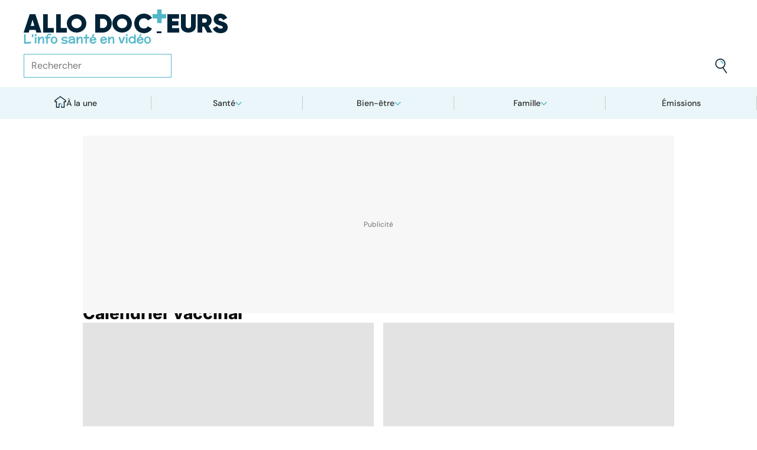

--- FILE ---
content_type: text/html
request_url: https://www.allodocteurs.fr/calendrier-vaccinal
body_size: 54645
content:
<!doctype html>
<html lang="fr">
  <head>
    <meta charset="utf-8" />
    <meta name="viewport" content="width=device-width, initial-scale=1" />
    <meta http-equiv="X-UA-Compatible" content="IE=edge" />
    <link rel="manifest" href="/manifest.json" />
    
		<link href="./_app/immutable/assets/Image.Uvf4Qziz.css" rel="stylesheet">
		<link href="./_app/immutable/assets/0.BYva9Z62.css" rel="stylesheet">
		<link href="./_app/immutable/assets/Pagination.BIR0nMNo.css" rel="stylesheet">
		<link href="./_app/immutable/assets/HealthsheetsFeed.C3fXDaBS.css" rel="stylesheet">
		<link href="./_app/immutable/assets/GAMSlot.B5x6i6kc.css" rel="stylesheet">
		<link href="./_app/immutable/assets/Breadcrumb.C8ICrUY2.css" rel="stylesheet">
		<link href="./_app/immutable/assets/70.Ce2hSDC9.css" rel="stylesheet"><!--12qhfyh--><link rel="icon" type="icon/png" sizes="180x180" href="/favicon-180.png"/> <link rel="shortcut icon" href="/favicon.ico"/> <link rel="apple-touch-icon" sizes="180x180" href="/favicon-180.png"/> <link rel="preconnect" href="https://static.allodocteurs.fr"/> <meta name="theme-color" content="#52b6c8"/> <meta property="og:locale" content="fr_FR"/> <meta property="og:site_name" content="Allo Docteurs : Actualités santé, émission, maladies, symptômes"/> <!--[!--><meta name="robots" content="index,follow,all,max-snippet:-1,max-image-preview:large"/> <!--[--><meta property="og:title" content="Calendrier vaccinal - Allo Docteurs"/><!--]--> <meta name="description" content="Parcourez tous les articles sur Calendrier vaccinal."/> <meta property="og:description" content="Parcourez tous les articles sur Calendrier vaccinal."/> <link rel="canonical" href="https://www.allodocteurs.fr/calendrier-vaccinal"/> <meta property="og:url" content="https://www.allodocteurs.fr/calendrier-vaccinal"/> <!--[!--><meta property="og:image" content="/_app/immutable/assets/thumb.DbNfk3cm.jpg"/><!--]--> <meta property="og:image:width" content="1366"/> <meta property="og:image:height" content="768"/> <meta property="og:image:type" content="image/jpeg"/> <!--[--><!--[!--><!--[!--><!--[!--><!--[!--><!--[--><link rel="alternate" type="application/rss+xml" href="https://www.allodocteurs.fr/rss/tags/calendrier-vaccinal.xml" title="Calendrier vaccinal"/><!--]--><!--]--><!--]--><!--]--><!--]--><!--[!--><!--[!--><!--[!--><!--[!--><!--[--><link rel="alternate" type="application/atom+xml" href="https://www.allodocteurs.fr/atom/tags/calendrier-vaccinal.xml" title="Calendrier vaccinal"/><!--]--><!--]--><!--]--><!--]--><!--]--><!--]--><!--]--><!----><!--15amiol--><!--[!--><!--]--><!----><!--15amiol--><!--[!--><!--]--><!----><!--15amiol--><!--[!--><!--]--><!----><!--1pgso1u--><meta property="og:type" content="website"/> <!--[!--><!--[!--><!--[!--><!--]--><!--]--> <!--[--><link rel="next" href="https://www.allodocteurs.fr/calendrier-vaccinal?page=2"/><!--]--><!--]--> <!--[--><!----><script type="application/ld+json">{"@context":"https://schema.org","@type":"WebPage","@id":"https://www.allodocteurs.fr/calendrier-vaccinal#page","url":"https://www.allodocteurs.fr/calendrier-vaccinal","breadcrumb":{"@type":"BreadcrumbList","itemListElement":[{"@type":"ListItem","position":1,"name":"Allo Docteurs","item":"https://www.allodocteurs.fr"},{"@type":"ListItem","position":2,"name":"Thématiques","item":"https://www.allodocteurs.fr/tags"},{"@type":"ListItem","position":3,"name":"Calendrier vaccinal"}]}}</script><!----><!--]--><!----><!--15amiol--><!--[!--><!--]--><!----><!--15amiol--><!--[!--><!--]--><!----><!--15amiol--><!--[!--><!--]--><!----><!--15amiol--><!--[!--><!--]--><!----><!--15amiol--><!--[!--><!--]--><!----><!--15amiol--><!--[!--><!--]--><!----><!--15amiol--><!--[!--><!--]--><!----><!--15amiol--><!--[!--><!--]--><!----><!--15amiol--><!--[!--><!--]--><!----><!--15amiol--><!--[!--><!--]--><!----><!--15amiol--><!--[!--><!--]--><!----><!--15amiol--><!--[!--><!--]--><!----><!--15amiol--><!--[!--><!--]--><!----><!--15amiol--><!--[!--><!--]--><!----><!--15amiol--><!--[!--><!--]--><!----><!--15amiol--><!--[!--><!--]--><!----><!--15amiol--><!--[!--><!--]--><!----><!--15amiol--><!--[!--><!--]--><!----><!--15amiol--><!--[!--><!--]--><!----><title>Calendrier vaccinal - Allo Docteurs</title>
    <noscript>
      <style>
        img[loading='lazy'] {
          opacity: 1 !important;
        }
      </style>
    </noscript>
  </head>
  <body data-sveltekit-preload-data="hover">
    <div style="display: contents"><!--[--><!--[--><!----><!----> <a href="#page" class="skip-link svelte-12qhfyh" aria-label="Aller au contenu principal"></a> <header class="t0 r0 l0 z-nav-fixed ws-nowrap bg-light fc-light-800 svelte-1wdz6z6"><div id="menu" class="wmx100 mx-auto p4 md:px8 svelte-1wdz6z6"><nav id="logo-nav" class="svelte-1wdz6z6"><a href="./" aria-label="Retour vers l'accueil" class="svelte-1wdz6z6"><img id="allodoc-logo" width="208" height="24" src="/_app/immutable/assets/logo.DCf6LNPi.svg" alt="Allo Docteurs" class="svelte-1wdz6z6"/> <img id="allodoc-baseline" width="136" height="12" src="/_app/immutable/assets/baseline.CTyKOvry.svg" alt="L'info santé en vidéo" class="svelte-1wdz6z6"/></a></nav> <nav id="types-nav" aria-label="Navigation principale" class="svelte-1wdz6z6"><ul class="svelte-1wdz6z6"><li class="svelte-1wdz6z6"><img src="data:image/svg+xml,%3csvg%20width='20px'%20version='1.1'%20xmlns='http://www.w3.org/2000/svg'%20xmlns:xlink='http://www.w3.org/1999/xlink'%20x='0px'%20y='0px'%20viewBox='0%200%20500%20500'%20style='enable-background:new%200%200%20500%20500;'%20xml:space='preserve'%3e%3cg%3e%3cpath%20fill='%2352B6C8'%20d='M394,412l22,24c52-46,84-112,84-186c0-68-28-130-72-175l-24,23c37,39,62,93,62,152C466,315,438,372,394,412z%20M51,402l27-21c-28-36-44-82-44-131l0,0H0C0,307,19,360,51,402z'/%3e%3c/g%3e%3cg%3e%3cpath%20fill='%230E2335'%20d='M404,98l24-23C383,29,320,0,250,0C112,0,0,112,0,250h34c0-120,96-216,216-216C311,34,365,58,404,98z%20M208,329%20V171l130,79L208,329z%20M175,362h44l152-91v-41l-153-92h-43V362z%20M416,436l-22-24c-38,33-89,54-144,54c-71,0-133-33-172-85l-27,21%20c46,59,118,98,199,98C314,500,372,476,416,436z'/%3e%3c/g%3e%3c/svg%3e" alt="" width="24" height="24" class="svelte-1wdz6z6"/> <a href="./videos" class="svelte-1wdz6z6">Vidéos</a></li> <li class="svelte-1wdz6z6"><img src="data:image/svg+xml,%3csvg%20width='22px'%20height='24px'%20viewBox='0%200%2022%2024'%20version='1.1'%20xmlns='http://www.w3.org/2000/svg'%20xmlns:xlink='http://www.w3.org/1999/xlink'%3e%3cg%20stroke='none'%20stroke-width='1'%20fill='none'%20fill-rule='evenodd'%3e%3cg%20transform='translate(-22.000000,%20-44.000000)'%3e%3cg%20transform='translate(20.000000,%2043.000000)'%3e%3cg%20transform='translate(2.166667,%201.625000)'%3e%3cg%20transform='translate(7.071687,%200.000000)'%3e%3cpolygon%20fill='%2352B6C8'%20points='5.64638554%2013.7596386%207.72951807%2013.7596386%208.88072289%208.00361446%206.85240964%208.00361446'%3e%3c/polygon%3e%3cpolygon%20fill='%23002337'%20fill-rule='nonzero'%20points='0%201.97349398%202.08313253%201.97349398%202.46686747%200%200.38373494%200'%3e%3c/polygon%3e%3cpolygon%20fill='%23002337'%20fill-rule='nonzero'%20points='6.24939759%2020.8313253%204.22108434%2020.8313253%203.8373494%2022.75%205.86566265%2022.75'%3e%3c/polygon%3e%3c/g%3e%3cg%20fill='%230E2335'%20fill-rule='nonzero'%3e%3cpath%20d='M13.9240964,8.00361446%20L15.9524096,8.00361446%20L17.596988,0%20L15.5686747,0%20L13.9240964,8.00361446%20Z%20M14.8012048,13.7596386%20L12.7180723,13.7596386%20L11.2927711,20.8313253%20L13.3210843,20.8313253%20L14.8012048,13.7596386%20Z%20M1.09638554,6.08493976%20L1.09638554,8.00361446%20L21.2698795,8.00361446%20L21.2698795,6.08493976%20L1.09638554,6.08493976%20Z%20M0,13.7596386%20L0,15.6783133%20L20.173494,15.6783133%20L20.173494,13.7596386%20L0,13.7596386%20Z%20M9.15481928,1.97349398%20L7.07168675,1.97349398%20L2.79578313,22.75%20L4.87891566,22.75%20L9.15481928,1.97349398%20Z'%20%3e%3c/path%3e%3c/g%3e%3c/g%3e%3c/g%3e%3c/g%3e%3c/g%3e%3c/svg%3e" alt="" width="22" height="24" class="svelte-1wdz6z6"/> <a href="./news" class="svelte-1wdz6z6">Actus</a></li> <li class="svelte-1wdz6z6"><img src="data:image/svg+xml,%3csvg%20width='21px'%20height='23px'%20viewBox='0%200%2021%2023'%20version='1.1'%20xmlns='http://www.w3.org/2000/svg'%20xmlns:xlink='http://www.w3.org/1999/xlink'%3e%3cg%20stroke='none'%20stroke-width='1'%20fill='none'%20fill-rule='evenodd'%3e%3cg%20transform='translate(-2.000000,%20-10.000000)'%3e%3cg%20transform='translate(0.000000,%209.000000)'%3e%3cpath%20d='M18.1306302,1.20463433%20L2.20463433,1.20463433%20L2.20463433,19.3599494%20L18.1306302,19.3599494%20L18.1306302,1.20463433%20Z%20M16.539,2.795%20L16.539,17.769%20L3.795,17.769%20L3.795,2.795%20L16.539,2.795%20Z'%20fill='%23000000'%3e%3c/path%3e%3cpolygon%20fill='%23000000'%20points='22.2953657%204.64036547%2022.2953657%2023.2310968%206.36971073%2023.2310968%206.36971073%2018.7947867%207.96044207%2018.7947867%207.96%2021.64%2020.704%2021.64%2020.704%206.231%2017.3128326%206.23109681%2017.3128326%204.64036547'%3e%3c/polygon%3e%3cpolygon%20fill='%2352B6C8'%20points='14.040881%208.84747538%2011.4475788%208.84747538%2011.4475788%206.20044872%208.88768575%206.20044872%208.88768575%208.84747538%206.29370174%208.84747538%206.29370174%2011.4604007%208.88768575%2011.4604007%208.88768575%2014.1077754%2011.4475788%2014.1077754%2011.4475788%2011.4604007%2014.040881%2011.4604007'%3e%3c/polygon%3e%3c/g%3e%3c/g%3e%3c/g%3e%3c/svg%3e" alt="" width="21" height="23" class="svelte-1wdz6z6"/> <a href="./dossiers" class="svelte-1wdz6z6">Fiches santé</a></li> <li class="svelte-1wdz6z6"><img src="data:image/svg+xml,%3csvg%20xmlns='http://www.w3.org/2000/svg'%20xmlns:xlink='http://www.w3.org/1999/xlink'%20viewBox='0%200%2024%2024'%20width='24px'%20height='24px'%20%3e%3cdefs%3e%3cstyle%3e.cls-1{clip-path:url(%23clippath);}.cls-2{fill:%20none;}.cls-2,.cls-3,.cls-4{stroke-width:%200px;}.cls-4{fill:%20%2352b6c8;}%3c/style%3e%3cclipPath%20id='clippath'%3e%3cpath%20class='cls-2'%20d='M23,23H1V1h22v22Z'/%3e%3c/clipPath%3e%3c/defs%3e%3cg%20class='cls-1'%3e%3cg%3e%3ccircle%20class='cls-4'%20cx='12.07'%20cy='16.47'%20r='1.62'/%3e%3cpath%20class='cls-4'%20d='M12.16,9.98c.27,1.62.73,3.26.72,4.87-.11.54-.29,1.08-.73,1.62h-.16c-.84-1.03-.86-2.08-.56-3.25.15-1.08.34-2.16.57-3.24h.16Z'/%3e%3cpolygon%20class='cls-4'%20points='21.74%2013.06%2019.7%2014.43%2019.25%2013.75%2021.34%2012.36%2021.74%2013.06'/%3e%3crect%20class='cls-4'%20x='17.9'%20y='10.56'%20width='2.69'%20height='.81'%20transform='translate(-2.12%2016.82)%20rotate(-45)'/%3e%3crect%20class='cls-4'%20x='15.9'%20y='8.76'%20width='3'%20height='.81'%20transform='translate(-.19%2017.97)%20rotate(-54.38)'/%3e%3crect%20class='cls-4'%20x='13.52'%20y='7.39'%20width='2.89'%20height='.81'%20transform='translate(2.84%2019.53)%20rotate(-71.57)'/%3e%3crect%20class='cls-4'%20x='11.67'%20y='6.74'%20width='.81'%20height='2.08'/%3e%3crect%20class='cls-4'%20x='8.9'%20y='6.71'%20width='.81'%20height='2.47'%20transform='translate(-1.34%201.91)%20rotate(-10.95)'/%3e%3crect%20class='cls-4'%20x='6.33'%20y='7.79'%20width='.81'%20height='2.46'%20transform='translate(-3.67%204.71)%20rotate(-30.74)'/%3e%3cpolygon%20class='cls-4'%20points='4.29%209.61%205.82%2011.45%205.2%2011.97%203.6%2010.04%204.29%209.61'/%3e%3cpolygon%20class='cls-4'%20points='2.55%2012.12%204.59%2013.59%204.11%2014.24%202.05%2012.76%202.55%2012.12'/%3e%3cpolygon%20class='cls-4'%20points='1.7%2015.24%203.6%2015.82%203.36%2016.6%201.55%2016.04%201.7%2015.24'/%3e%3cpolygon%20class='cls-4'%20points='22.41%2015.37%2020.44%2016%2020.68%2016.77%2022.69%2016.13%2022.41%2015.37'/%3e%3cpath%20class='cls-3'%20d='M1,17.89c0-.23-.09-5.63,3.36-9.13,1.88-1.91,4.36-2.85,7.59-2.85,10.95.07,11.05,11.85,11.05,11.96h-1.4c0-.43-.11-10.5-9.66-10.57h-.09c-2.71,0-4.89.81-6.48,2.42-3.03,3.07-2.96,8.08-2.96,8.13l-1.4.03Z'/%3e%3c/g%3e%3c/g%3e%3c/svg%3e" alt="" width="24" height="24" class="svelte-1wdz6z6"/> <a href="./outils" class="svelte-1wdz6z6">Tests</a></li></ul></nav> <form id="search-input" action="/search" method="GET" role="search" class="d-none md:d-flex ai-center ps-relative svelte-1wdz6z6"><input autocomplete="off" name="q" type="text" aria-label="Rechercher des articles, des sujets et plus" placeholder="Rechercher" value="" class="pr9 svelte-1wdz6z6"/> <input type="image" aria-label="Envoyer" src="data:image/svg+xml,%3csvg%20version='1.1'%20xmlns='http://www.w3.org/2000/svg'%20xmlns:xlink='http://www.w3.org/1999/xlink'%20x='0px'%20y='0px'%20viewBox='0%200%20500%20500'%20style='enable-background:new%200%200%20500%20500;'%20xml:space='preserve'%3e%3cg%3e%3cpath%20fill='%2352B6C8'%20d='M218.6,104.6c38,0,68,30,68,68h34c0-56-46-102-102-102V104.6z'/%3e%3c/g%3e%3cg%3e%3cpath%20fill='%230E2335'%20d='M85.6,143.6c14-74,86-123,161-108s123,86,108,160c-15,75-86,123-160,109C119.6,290.6,71.6,218.6,85.6,143.6z%20M52.6,137.6c-18,92,43,182,135,200c40,8,79,1,111-16l124,180l28-19l-123-180c31-24,53-59,61-100c18-92-43-183-135-201%20C160.6-16.4,70.6,44.6,52.6,137.6z'/%3e%3c/g%3e%3c/svg%3e" width="41" height="41" class="baw0 bg-transparent p2 ps-absolute r0 w-auto svelte-1wdz6z6"/></form> <nav id="social-nav" aria-label="Réseaux sociaux" class="svelte-1wdz6z6"><ul class="d-flex g2"><li class="svelte-1wdz6z6"><a aria-label="Allo Docteur sur FaceBook" href="https://www.facebook.com/AlloDocteursFr/" class="svelte-1wdz6z6"><img src="data:image/svg+xml,%3csvg%20xmlns='http://www.w3.org/2000/svg'%20xmlns:xlink='http://www.w3.org/1999/xlink'%20width='24'%20height='24'%20viewBox='0%200%2024%2024'%3e%3cdefs%3e%3cclipPath%3e%3cpath%20d='M24,12.073A12,12,0,1,0,10.125,24V15.563H7.078v-3.49h3.047V9.413c0-3.026,1.792-4.7,4.533-4.7a18.345,18.345,0,0,1,2.686.236V7.923H15.831a1.74,1.74,0,0,0-1.956,1.885v2.265H17.2l-.532,3.49h-2.8V24A12.054,12.054,0,0,0,24,12.073'%20fill='%233b5999'/%3e%3c/clipPath%3e%3c/defs%3e%3cg%3e%3cpath%20d='M24,12.073A12,12,0,1,0,10.125,24V15.563H7.078v-3.49h3.047V9.413c0-3.026,1.792-4.7,4.533-4.7a18.345,18.345,0,0,1,2.686.236V7.923H15.831a1.74,1.74,0,0,0-1.956,1.885v2.265H17.2l-.532,3.49h-2.8V24A12.054,12.054,0,0,0,24,12.073'%20fill='%233b5999'/%3e%3c/g%3e%3c/svg%3e" width="20" height="20" alt="" class="svelte-1wdz6z6"/></a></li> <li class="svelte-1wdz6z6"><a aria-label="Allo Docteurs sur YouTube" href="https://www.youtube.com/user/Allodocteurs" class="svelte-1wdz6z6"><img src="data:image/svg+xml,%3csvg%20xmlns='http://www.w3.org/2000/svg'%20xmlns:xlink='http://www.w3.org/1999/xlink'%20version='1.1'%20id='Layer_1'%20x='0px'%20y='0px'%20viewBox='0%200%20461.001%20461.001'%20style='enable-background:new%200%200%20461.001%20461.001;'%20xml:space='preserve'%3e%3cpath%20style='fill:%23F61C0D;'%20d='M365.257,67.393H95.744C42.866,67.393,0,110.259,0,163.137v134.728%20c0,52.878,42.866,95.744,95.744,95.744h269.513c52.878,0,95.744-42.866,95.744-95.744V163.137%20C461.001,110.259,418.135,67.393,365.257,67.393z%20M300.506,237.056l-126.06,60.123c-3.359,1.602-7.239-0.847-7.239-4.568V168.607%20c0-3.774,3.982-6.22,7.348-4.514l126.06,63.881C304.363,229.873,304.298,235.248,300.506,237.056z'/%3e%3c/svg%3e" width="20" height="20" alt="" class="svelte-1wdz6z6"/></a></li></ul></nav></div> <nav id="sections-nav" class="svelte-1wdz6z6" aria-label="Navigation des sections"><ul class="ps-relative d-grid grid__4 md:grid__5 visible"><!--[--><li class="md:d-flex d-none"><a class="d-flex ai-center md:jc-center g2" href="./"><img src="data:image/svg+xml,%3csvg%20version='1.1'%20xmlns='http://www.w3.org/2000/svg'%20xmlns:xlink='http://www.w3.org/1999/xlink'%20x='0px'%20y='0px'%20viewBox='0%200%20500%20500'%20style='enable-background:new%200%200%20500%20500;'%20xml:space='preserve'%3e%3cg%3e%3cpath%20fill='%2352B6C8'%20d='M247,353h38v74h35V318h-73V353z'/%3e%3c/g%3e%3cg%3e%3cpath%20fill='%230E2335'%20d='M70,500h145V353h32v-35h-67v147h-75V225H43v-23L250,50l207,152v23h-62v240h-75v-38h-35v73h145V260h65v-74%20L250,7L5,186v74h65V500z'/%3e%3c/g%3e%3c/svg%3e" width="20" height="20" class="mtn1" alt=""/> À la une</a></li><!----><!--]--> <!--[--><li><!--[--><button id="navbar-1" aria-controls="subnav-1" aria-expanded="false" class="d-flex ai-center jc-center g2 w100">Santé</button> <div class="dropdown md:fd-row"><ul id="subnav-1"><!--[!--><!--]--> <!--[--><li><!--[!--><a href="./sante/medicaments">Médicaments</a><!--]--></li><li><!--[!--><a href="./sante/maladies">Maladies</a><!--]--></li><li><!--[!--><a href="./sante/urgences">Urgences</a><!--]--></li><li><!--[!--><a href="./sante/bobos-du-quotidien">Bobos du quotidien</a><!--]--></li><li><!--[!--><a href="./sante/societe">Société</a><!--]--></li><!--]--> <!--[--><li class="btn mt6 d-flex ps-relative"><a class="link--overlay" href="./sante" title="Santé">Voir tout</a></li><!--]--> <!--[!--><!--]--></ul><!----> <!--[--><div class="top"><!--[!--><!--[--><!--[--><article class="card d-none md:d-flex fd-row ai-center g4 card__video"><div class="card--content"><!----><h3 class="card--title"><a href="./manger-du-pain-peut-il-vraiment-donner-le-hoquet-45929.html">Manger du pain peut-il vraiment donner le hoquet ?</a><!----></h3><!----> <!--[!--><!--]--></div> <!--[--><picture class="card--thumb"><img src="https://static.allodocteurs.fr/v1/52961-thumb-235/4040ed23dfc45d80da46aa8ea472e953/media" srcset="https://static.allodocteurs.fr/v1/52961-thumb-235/4040ed23dfc45d80da46aa8ea472e953/media 235w, https://static.allodocteurs.fr/v1/52961-thumb-470/4040ed23dfc45d80da46aa8ea472e953/media 470w" sizes="235px" width="235" height="132" alt="hoquet en mangeant du pain" loading="lazy" class="svelte-15amiol" onload="this.__e=event" onerror="this.__e=event"/><!----></picture><!--]--></article><!--]--><!--]--><!--]--><!----> <!--[--><div class="d-flex fd-column g3"><span>Top sujets</span> <!--[!--><!--[--><ul class="d-flex fw-nowrap overflow-x-auto fd-row g2 px2 md:px0"><!--[!--><!--]--> <!--[--><li class="tag"><a href="./covid">Covid</a></li><li class="tag"><a href="./vaccins">Vaccins</a></li><li class="tag"><a href="./chirurgie">Chirurgie</a></li><!--]--></ul><!--]--><!--]--><!----></div><!--]--></div><!--]--></div><!--]--></li><li><!--[--><button id="navbar-2" aria-controls="subnav-2" aria-expanded="false" class="d-flex ai-center jc-center g2 w100">Bien-être</button> <div class="dropdown md:fd-row"><ul id="subnav-2"><!--[!--><!--]--> <!--[--><li><!--[!--><a href="./bien-etre/nutrition">Nutrition</a><!--]--></li><li><!--[!--><a href="./bien-etre/psycho">Psycho</a><!--]--></li><li><!--[!--><a href="./bien-etre/sexo">Sexo</a><!--]--></li><li><!--[!--><a href="./bien-etre/sport-sante">Sport santé</a><!--]--></li><li><!--[!--><a href="./bien-etre/animaux">Animaux</a><!--]--></li><!--]--> <!--[--><li class="btn mt6 d-flex ps-relative"><a class="link--overlay" href="./bien-etre" title="Bien-être">Voir tout</a></li><!--]--> <!--[!--><!--]--></ul><!----> <!--[--><div class="top"><!--[!--><!--[--><!--[--><article class="card d-none md:d-flex fd-row ai-center g4 card__video"><div class="card--content"><!----><h3 class="card--title"><a href="./voici-comment-bien-choisir-sa-bouillotte-pour-eviter-les-accidents-45881.html">Voici comment bien choisir sa bouillotte pour éviter les accidents</a><!----></h3><!----> <!--[!--><!--]--></div> <!--[--><picture class="card--thumb"><img src="https://static.allodocteurs.fr/v1/52901-thumb-235/866354956116eacf5bf09d8db25e3528/media" srcset="https://static.allodocteurs.fr/v1/52901-thumb-235/866354956116eacf5bf09d8db25e3528/media 235w, https://static.allodocteurs.fr/v1/52901-thumb-470/866354956116eacf5bf09d8db25e3528/media 470w" sizes="235px" width="235" height="132" alt="Bouillotte : comment éviter la brûlure ?" loading="lazy" class="svelte-15amiol" onload="this.__e=event" onerror="this.__e=event"/><!----></picture><!--]--></article><!--]--><!--]--><!--]--><!----> <!--[--><div class="d-flex fd-column g3"><span>Top sujets</span> <!--[!--><!--[--><ul class="d-flex fw-nowrap overflow-x-auto fd-row g2 px2 md:px0"><!--[!--><!--]--> <!--[--><li class="tag"><a href="./sexo">Sexo</a></li><li class="tag"><a href="./sommeil">Sommeil</a></li><li class="tag"><a href="./bien-etre-psycho">Bien-être - Psycho</a></li><li class="tag"><a href="./alimentation">Alimentation</a></li><li class="tag"><a href="./sport-et-sante">Sport et santé</a></li><li class="tag"><a href="./environnement-et-sante">Environnement et santé</a></li><!--]--></ul><!--]--><!--]--><!----></div><!--]--></div><!--]--></div><!--]--></li><li><!--[--><button id="navbar-3" aria-controls="subnav-3" aria-expanded="false" class="d-flex ai-center jc-center g2 w100">Famille</button> <div class="dropdown md:fd-row"><ul id="subnav-3"><!--[!--><!--]--> <!--[--><li><!--[!--><a href="./famille/grossesse">Grossesse</a><!--]--></li><li><!--[!--><a href="./famille/enfant">Enfant</a><!--]--></li><li><!--[!--><a href="./famille/procreation">Procréation</a><!--]--></li><!--]--> <!--[--><li class="btn mt6 d-flex ps-relative"><a class="link--overlay" href="./famille" title="Famille">Voir tout</a></li><!--]--> <!--[!--><!--]--></ul><!----> <!--[--><div class="top"><!--[!--><!--[--><!--[--><article class="card d-none md:d-flex fd-row ai-center g4 card__video"><div class="card--content"><!----><h3 class="card--title"><a href="./ce-quil-faut-savoir-du-vaste-rappel-de-laits-infantiles-annonce-par-lactalis-45928.html">Ce qu'il faut savoir sur le vaste rappel de laits infantiles annoncé par Lactalis</a><!----></h3><!----> <!--[!--><!--]--></div> <!--[--><picture class="card--thumb"><img src="https://static.allodocteurs.fr/v1/52959-thumb-235/64d0e5ea1b9c0f864eacf970e8cdd65a/media" srcset="https://static.allodocteurs.fr/v1/52959-thumb-235/64d0e5ea1b9c0f864eacf970e8cdd65a/media 235w, https://static.allodocteurs.fr/v1/52959-thumb-470/64d0e5ea1b9c0f864eacf970e8cdd65a/media 470w" sizes="235px" width="235" height="132" alt="lait infantile" loading="lazy" class="svelte-15amiol" onload="this.__e=event" onerror="this.__e=event"/><!----></picture><!--]--></article><!--]--><!--]--><!--]--><!----> <!--[--><div class="d-flex fd-column g3"><span>Top sujets</span> <!--[!--><!--[--><ul class="d-flex fw-nowrap overflow-x-auto fd-row g2 px2 md:px0"><!--[!--><!--]--> <!--[--><li class="tag"><a href="./diabete-de-grossesse">Diabète de grossesse</a></li><li class="tag"><a href="./accouchement">Accouchement</a></li><li class="tag"><a href="./vaccin">Vaccin</a></li><li class="tag"><a href="./produit-sucre">Produit sucré</a></li><li class="tag"><a href="./ethique-bioethique">Ethique, Bioéthique</a></li><li class="tag"><a href="./maladies-nutritionnelles">Maladies nutritionnelles</a></li><!--]--></ul><!--]--><!--]--><!----></div><!--]--></div><!--]--></div><!--]--></li><!--]--> <!--[!--><!--]--> <!--[--><li><a href="./emissions">Émissions</a></li><!----><!--]--></ul><!----></nav> <nav id="mobile-nav" class="md:d-none t t__slow ps-fixed b0 r0 l0 bg-light fc-light-900 fs-minion svelte-1wdz6z6"><ul class="d-grid grid__5"><li class="svelte-1wdz6z6"><img src="data:image/svg+xml,%3csvg%20version='1.1'%20xmlns='http://www.w3.org/2000/svg'%20xmlns:xlink='http://www.w3.org/1999/xlink'%20x='0px'%20y='0px'%20viewBox='0%200%20500%20500'%20style='enable-background:new%200%200%20500%20500;'%20xml:space='preserve'%3e%3cg%3e%3cpath%20fill='%2352B6C8'%20d='M247,353h38v74h35V318h-73V353z'/%3e%3c/g%3e%3cg%3e%3cpath%20fill='%230E2335'%20d='M70,500h145V353h32v-35h-67v147h-75V225H43v-23L250,50l207,152v23h-62v240h-75v-38h-35v73h145V260h65v-74%20L250,7L5,186v74h65V500z'/%3e%3c/g%3e%3c/svg%3e" alt="" width="28" height="28"/> <button class="svelte-1wdz6z6">À la une</button></li> <li class="svelte-1wdz6z6"><img src="data:image/svg+xml,%3csvg%20width='20px'%20version='1.1'%20xmlns='http://www.w3.org/2000/svg'%20xmlns:xlink='http://www.w3.org/1999/xlink'%20x='0px'%20y='0px'%20viewBox='0%200%20500%20500'%20style='enable-background:new%200%200%20500%20500;'%20xml:space='preserve'%3e%3cg%3e%3cpath%20fill='%2352B6C8'%20d='M394,412l22,24c52-46,84-112,84-186c0-68-28-130-72-175l-24,23c37,39,62,93,62,152C466,315,438,372,394,412z%20M51,402l27-21c-28-36-44-82-44-131l0,0H0C0,307,19,360,51,402z'/%3e%3c/g%3e%3cg%3e%3cpath%20fill='%230E2335'%20d='M404,98l24-23C383,29,320,0,250,0C112,0,0,112,0,250h34c0-120,96-216,216-216C311,34,365,58,404,98z%20M208,329%20V171l130,79L208,329z%20M175,362h44l152-91v-41l-153-92h-43V362z%20M416,436l-22-24c-38,33-89,54-144,54c-71,0-133-33-172-85l-27,21%20c46,59,118,98,199,98C314,500,372,476,416,436z'/%3e%3c/g%3e%3c/svg%3e" alt="" width="28" height="28"/> <button class="svelte-1wdz6z6">Vidéos</button></li> <li class="svelte-1wdz6z6"><img src="data:image/svg+xml,%3csvg%20width='21px'%20height='23px'%20viewBox='0%200%2021%2023'%20version='1.1'%20xmlns='http://www.w3.org/2000/svg'%20xmlns:xlink='http://www.w3.org/1999/xlink'%3e%3cg%20stroke='none'%20stroke-width='1'%20fill='none'%20fill-rule='evenodd'%3e%3cg%20transform='translate(-2.000000,%20-10.000000)'%3e%3cg%20transform='translate(0.000000,%209.000000)'%3e%3cpath%20d='M18.1306302,1.20463433%20L2.20463433,1.20463433%20L2.20463433,19.3599494%20L18.1306302,19.3599494%20L18.1306302,1.20463433%20Z%20M16.539,2.795%20L16.539,17.769%20L3.795,17.769%20L3.795,2.795%20L16.539,2.795%20Z'%20fill='%23000000'%3e%3c/path%3e%3cpolygon%20fill='%23000000'%20points='22.2953657%204.64036547%2022.2953657%2023.2310968%206.36971073%2023.2310968%206.36971073%2018.7947867%207.96044207%2018.7947867%207.96%2021.64%2020.704%2021.64%2020.704%206.231%2017.3128326%206.23109681%2017.3128326%204.64036547'%3e%3c/polygon%3e%3cpolygon%20fill='%2352B6C8'%20points='14.040881%208.84747538%2011.4475788%208.84747538%2011.4475788%206.20044872%208.88768575%206.20044872%208.88768575%208.84747538%206.29370174%208.84747538%206.29370174%2011.4604007%208.88768575%2011.4604007%208.88768575%2014.1077754%2011.4475788%2014.1077754%2011.4475788%2011.4604007%2014.040881%2011.4604007'%3e%3c/polygon%3e%3c/g%3e%3c/g%3e%3c/g%3e%3c/svg%3e" alt="" width="26" height="28"/> <button class="svelte-1wdz6z6">Fiches santé</button></li> <li class="svelte-1wdz6z6"><img src="data:image/svg+xml,%3csvg%20version='1.1'%20xmlns='http://www.w3.org/2000/svg'%20xmlns:xlink='http://www.w3.org/1999/xlink'%20x='0px'%20y='0px'%20viewBox='0%200%20500%20500'%20style='enable-background:new%200%200%20500%20500;'%20xml:space='preserve'%3e%3cg%3e%3cpath%20fill='%2352B6C8'%20d='M218.6,104.6c38,0,68,30,68,68h34c0-56-46-102-102-102V104.6z'/%3e%3c/g%3e%3cg%3e%3cpath%20fill='%230E2335'%20d='M85.6,143.6c14-74,86-123,161-108s123,86,108,160c-15,75-86,123-160,109C119.6,290.6,71.6,218.6,85.6,143.6z%20M52.6,137.6c-18,92,43,182,135,200c40,8,79,1,111-16l124,180l28-19l-123-180c31-24,53-59,61-100c18-92-43-183-135-201%20C160.6-16.4,70.6,44.6,52.6,137.6z'/%3e%3c/g%3e%3c/svg%3e" alt="" width="28" height="28"/> <button class="svelte-1wdz6z6">Recherche</button></li> <li class="svelte-1wdz6z6"><img src="data:image/svg+xml,%3csvg%20fill='%230E2335'%20xmlns='http://www.w3.org/2000/svg'%20viewBox='0%200%2024%2024'%20width='24px'%20height='24px'%3e%3cpath%20d='M%202%205%20L%202%207%20L%2022%207%20L%2022%205%20L%202%205%20z%20M%202%2011%20L%202%2013%20L%2022%2013%20L%2022%2011%20L%202%2011%20z%20M%202%2017%20L%202%2019%20L%2022%2019%20L%2022%2017%20L%202%2017%20z'/%3e%3c/svg%3e" alt="" width="28" height="28"/> <button id="burger" aria-label="Ouvrir la navigation" aria-controls="menu" class="svelte-1wdz6z6">Menu</button></li></ul></nav></header><!----> <div><main class="wmx100 mx-auto pb5 md:py5 d-flex fd-column g9 ws12 md:px1"><!----><!----><div data-lazyload="false" class="gam ad mx-auto wmx100 overflow-auto mt2 mbn4 svelte-1csmhzz d-none md:d-flex is-loading" data-slot="/21643048729,22469824358/allodocteurs/webresponsive/calendrier-vaccinal/tag/top" data-targeting="{&quot;position&quot;:[&quot;top&quot;,&quot;arche&quot;],&quot;block_order&quot;:1}" style="--width: 0px; --width-md: 1000px; --height: 0px; --height-md: 300px; " data-desktop-sizes="1x1,728x90,970x90,970x150,970x250,1000x90,1000x200,1000x250,1000x300"></div><!----> <div data-lazyload="false" class="gam ad mx-auto wmx100 overflow-auto mt5 mbn6 svelte-1csmhzz md:d-none is-loading" data-slot="/21643048729,22469824358/allodocteurs/webresponsive/calendrier-vaccinal/tag/top" data-targeting="{&quot;position&quot;:&quot;top&quot;,&quot;block_order&quot;:1}" style="--width: 300px; --width-md: 0px; --height: 50px; --height-md: 0px; " data-mobile-sizes="1x1,320x50,320x100,300x50,300x100"></div><!----><!----> <!--[--><nav class="fs-minion mbn4 fc-light-500 px2 md:px0" aria-label="Fil d'Ariane"><ul role="list" class="svelte-1ti8y5z"><!--[--><!--[--><li class="svelte-1ti8y5z"><a href="./" class="svelte-1ti8y5z">Accueil</a></li><!--]--><!--[!--><!--[--><li class="svelte-1ti8y5z"><a href="./tags" class="svelte-1ti8y5z">Thématiques</a></li><!--]--><!--]--><!--[!--><!--[!--><!--]--><!--]--><!--]--></ul></nav><!--]--><!----> <section><div class="d-flex fd-column g8"><section id="page" class="d-flex fd-column g5"><header class="d-flex fd-column g4"><!--[!--><h1 class="fs-paragon ff-brand fw-800 px2 md:px0">Calendrier vaccinal</h1><!--]--> <!--[!--><!--[!--><!--]--><!--]--></header> <!--[!--><div id="posts" class="d-flex fd-column g5"><!--[!--><!--[--><div class="d-grid g4 md:grid__2"><!--[!--><!--[--><!--[--><article class="card card__video"><div class="card--content"><!----><h3 class="card--title"><a href="./quand-faire-les-rappels-du-vaccin-contre-le-tetanos-40330.html">Quand faire les rappels du vaccin contre le tétanos ?</a><!----></h3><!----> <!--[!--><!--]--></div> <!--[--><picture class="card--thumb"><img src="https://static.allodocteurs.fr/v1/47289-thumb-380/5c88b2d34e5e7b2c9f3dabdb39b72859/media" srcset="https://static.allodocteurs.fr/v1/47289-thumb-320/5c88b2d34e5e7b2c9f3dabdb39b72859/media 320w, https://static.allodocteurs.fr/v1/47289-thumb-640/5c88b2d34e5e7b2c9f3dabdb39b72859/media 640w, https://static.allodocteurs.fr/v1/47289-thumb-380/5c88b2d34e5e7b2c9f3dabdb39b72859/media 380w, https://static.allodocteurs.fr/v1/47289-thumb-760/5c88b2d34e5e7b2c9f3dabdb39b72859/media 760w, https://static.allodocteurs.fr/v1/47289-thumb-480/5c88b2d34e5e7b2c9f3dabdb39b72859/media 480w, https://static.allodocteurs.fr/v1/47289-thumb-960/5c88b2d34e5e7b2c9f3dabdb39b72859/media 960w, https://static.allodocteurs.fr/v1/47289-thumb-540/5c88b2d34e5e7b2c9f3dabdb39b72859/media 540w, https://static.allodocteurs.fr/v1/47289-thumb-1080/5c88b2d34e5e7b2c9f3dabdb39b72859/media 1080w, https://static.allodocteurs.fr/v1/47289-thumb-990/5c88b2d34e5e7b2c9f3dabdb39b72859/media 990w, https://static.allodocteurs.fr/v1/47289-thumb-1980/5c88b2d34e5e7b2c9f3dabdb39b72859/media 1980w" sizes="(min-width: 1008px) 320px, 100vw" width="380" height="214" alt="Quand faire les rappels du vaccin contre le tétanos ?" loading="lazy" class="svelte-15amiol" onload="this.__e=event" onerror="this.__e=event"/><!----></picture><!--]--></article><!--]--><!--[--><article class="card card__video"><div class="card--content"><!----><h3 class="card--title"><a href="./que-faire-quand-on-a-perdu-son-carnet-de-sante-37569.html">Que faire quand on a perdu son carnet de santé ?</a><!----></h3><!----> <!--[!--><!--]--></div> <!--[--><picture class="card--thumb"><img src="https://static.allodocteurs.fr/v1/43912-thumb-380/25fce2ad4c3a98134ec91b1cceb2d0f6/media" srcset="https://static.allodocteurs.fr/v1/43912-thumb-320/25fce2ad4c3a98134ec91b1cceb2d0f6/media 320w, https://static.allodocteurs.fr/v1/43912-thumb-640/25fce2ad4c3a98134ec91b1cceb2d0f6/media 640w, https://static.allodocteurs.fr/v1/43912-thumb-380/25fce2ad4c3a98134ec91b1cceb2d0f6/media 380w, https://static.allodocteurs.fr/v1/43912-thumb-760/25fce2ad4c3a98134ec91b1cceb2d0f6/media 760w, https://static.allodocteurs.fr/v1/43912-thumb-480/25fce2ad4c3a98134ec91b1cceb2d0f6/media 480w, https://static.allodocteurs.fr/v1/43912-thumb-960/25fce2ad4c3a98134ec91b1cceb2d0f6/media 960w, https://static.allodocteurs.fr/v1/43912-thumb-540/25fce2ad4c3a98134ec91b1cceb2d0f6/media 540w, https://static.allodocteurs.fr/v1/43912-thumb-1080/25fce2ad4c3a98134ec91b1cceb2d0f6/media 1080w, https://static.allodocteurs.fr/v1/43912-thumb-990/25fce2ad4c3a98134ec91b1cceb2d0f6/media 990w, https://static.allodocteurs.fr/v1/43912-thumb-1980/25fce2ad4c3a98134ec91b1cceb2d0f6/media 1980w" sizes="(min-width: 1008px) 320px, 100vw" width="380" height="214" alt="Il est possible de réimprimer un carnet de santé via un pdf fourni sur le site du gouvernement" loading="lazy" class="svelte-15amiol" onload="this.__e=event" onerror="this.__e=event"/><!----></picture><!--]--></article><!--]--><!--]--><!--]--><!----></div><!--]--> <!--[--><div class="d-flex fd-column g2 feed__row svelte-1pgso1u"><!--[!--><!--[--><!--[--><article class="card card__video"><div class="card--content"><!----><h3 class="card--title"><a href="./epidemie-de-coqueluche-comment-savoir-si-vous-etes-proteges-37540.html">Epidémie de coqueluche : comment savoir si vous êtes protégés ?</a><!----></h3><!----> <!--[!--><!--]--></div> <!--[--><picture class="card--thumb"><img src="https://static.allodocteurs.fr/v1/43875-thumb-380/a989b789c6cfa0a44ad8522bfed77fd2/media" srcset="https://static.allodocteurs.fr/v1/43875-thumb-140/a989b789c6cfa0a44ad8522bfed77fd2/media 140w, https://static.allodocteurs.fr/v1/43875-thumb-280/a989b789c6cfa0a44ad8522bfed77fd2/media 280w, https://static.allodocteurs.fr/v1/43875-thumb-240/a989b789c6cfa0a44ad8522bfed77fd2/media 240w, https://static.allodocteurs.fr/v1/43875-thumb-480/a989b789c6cfa0a44ad8522bfed77fd2/media 480w, https://static.allodocteurs.fr/v1/43875-thumb-320/a989b789c6cfa0a44ad8522bfed77fd2/media 320w, https://static.allodocteurs.fr/v1/43875-thumb-640/a989b789c6cfa0a44ad8522bfed77fd2/media 640w, https://static.allodocteurs.fr/v1/43875-thumb-380/a989b789c6cfa0a44ad8522bfed77fd2/media 380w, https://static.allodocteurs.fr/v1/43875-thumb-760/a989b789c6cfa0a44ad8522bfed77fd2/media 760w" sizes="(min-width: 1008px) 235px, 40vw" width="380" height="214" alt="La coqueluche provoque entre autres des quintes de toux" loading="lazy" class="svelte-15amiol" onload="this.__e=event" onerror="this.__e=event"/><!----></picture><!--]--></article><!--]--><!--[--><article class="card card__video"><div class="card--content"><!----><h3 class="card--title"><a href="./rougeole-pourquoi-les-experts-craignent-une-explosion-de-cas-cet-ete-37087.html">Rougeole : pourquoi les experts craignent une explosion de cas cet été</a><!----></h3><!----> <!--[!--><!--]--></div> <!--[--><picture class="card--thumb"><img src="https://static.allodocteurs.fr/v1/43150-thumb-380/f95dbe147042d7122db6cf1fd5753215/media" srcset="https://static.allodocteurs.fr/v1/43150-thumb-140/f95dbe147042d7122db6cf1fd5753215/media 140w, https://static.allodocteurs.fr/v1/43150-thumb-280/f95dbe147042d7122db6cf1fd5753215/media 280w, https://static.allodocteurs.fr/v1/43150-thumb-240/f95dbe147042d7122db6cf1fd5753215/media 240w, https://static.allodocteurs.fr/v1/43150-thumb-480/f95dbe147042d7122db6cf1fd5753215/media 480w, https://static.allodocteurs.fr/v1/43150-thumb-320/f95dbe147042d7122db6cf1fd5753215/media 320w, https://static.allodocteurs.fr/v1/43150-thumb-640/f95dbe147042d7122db6cf1fd5753215/media 640w, https://static.allodocteurs.fr/v1/43150-thumb-380/f95dbe147042d7122db6cf1fd5753215/media 380w, https://static.allodocteurs.fr/v1/43150-thumb-760/f95dbe147042d7122db6cf1fd5753215/media 760w" sizes="(min-width: 1008px) 235px, 40vw" width="380" height="214" alt="“La vaccination contre la rougeole est obligatoire pour les nourrissons nés depuis le 1er janvier 2018" loading="lazy" class="svelte-15amiol" onload="this.__e=event" onerror="this.__e=event"/><!----></picture><!--]--></article><!--]--><!--[--><article class="card card__video"><div class="card--content"><!----><h3 class="card--title"><a href="./covid-19-a-qui-sadresse-la-nouvelle-campagne-de-vaccination-37031.html">Covid-19 : à qui s’adresse la nouvelle campagne de vaccination ?</a><!----></h3><!----> <!--[!--><!--]--></div> <!--[--><picture class="card--thumb"><img src="https://static.allodocteurs.fr/v1/43031-thumb-380/722974188656494c0ac0702986ab5132/media" srcset="https://static.allodocteurs.fr/v1/43031-thumb-140/722974188656494c0ac0702986ab5132/media 140w, https://static.allodocteurs.fr/v1/43031-thumb-280/722974188656494c0ac0702986ab5132/media 280w, https://static.allodocteurs.fr/v1/43031-thumb-240/722974188656494c0ac0702986ab5132/media 240w, https://static.allodocteurs.fr/v1/43031-thumb-480/722974188656494c0ac0702986ab5132/media 480w, https://static.allodocteurs.fr/v1/43031-thumb-320/722974188656494c0ac0702986ab5132/media 320w, https://static.allodocteurs.fr/v1/43031-thumb-640/722974188656494c0ac0702986ab5132/media 640w, https://static.allodocteurs.fr/v1/43031-thumb-380/722974188656494c0ac0702986ab5132/media 380w, https://static.allodocteurs.fr/v1/43031-thumb-760/722974188656494c0ac0702986ab5132/media 760w" sizes="(min-width: 1008px) 235px, 40vw" width="380" height="214" alt="La campagne de vaccination s'étendra du 15 avril au 16 juin" loading="lazy" class="svelte-15amiol" onload="this.__e=event" onerror="this.__e=event"/><!----></picture><!--]--></article><!--]--><!--]--><!--]--><!----></div><!--]--><!--]--></div> <hr class="d-none md:d-block m0"/> <!--[!--><!--]--><!--]--></section></div> <aside><!----><div data-lazyload="false" class="gam ad mx-auto wmx100 overflow-auto svelte-1csmhzz is-loading" data-slot="/21643048729,22469824358/allodocteurs/webresponsive/calendrier-vaccinal/tag/middle" data-targeting="{&quot;position&quot;:&quot;middle&quot;,&quot;block_order&quot;:2}" style="--width: 300px; --width-md: 300px; --height: 250px; --height-md: 250px; " data-mobile-sizes="1x1,300x250,320x250,300x600,300x1000,300x300,fluid" data-desktop-sizes="1x1,300x250,320x250,300x600,300x1000,300x300,fluid"></div><!----></aside></section> <!--[--><!--[!--><!--[--><!--[--><!--[!--><!--[--><section class="d-flex fd-column g4"><h2 class="ico ico-healthsheets fs-paragon ff-brand fw-800 mx2 md:mx0 svelte-a0dlzm"><a href="./dossiers" class="svelte-a0dlzm">Nos fiches santé Calendrier vaccinal</a></h2> <div class="d-flex fw-nowrap overflow-x-auto g2 md:g5 md:d-grid md:grid__4 px2 md:px0"><!--[!--><!--[--><!--[--><article class="card card__square"><div class="card--content"><!----><h3 class="card--title"><a href="./se-soigner-vaccins-la-vaccination-en-questions-vaccins-mode-d-emploi-938.html">Vaccins : mode d'emploi</a><!----></h3><!----> <!--[!--><!--]--></div> <!--[--><picture class="card--thumb card--thumb__square"><img src="https://static.allodocteurs.fr/v1/33059-square-380/9d80fe345406c1b0c7ef719be6bb8185/media" srcset="https://static.allodocteurs.fr/v1/33059-square-180/9d80fe345406c1b0c7ef719be6bb8185/media 180w, https://static.allodocteurs.fr/v1/33059-square-360/9d80fe345406c1b0c7ef719be6bb8185/media 360w, https://static.allodocteurs.fr/v1/33059-square-240/9d80fe345406c1b0c7ef719be6bb8185/media 240w, https://static.allodocteurs.fr/v1/33059-square-480/9d80fe345406c1b0c7ef719be6bb8185/media 480w, https://static.allodocteurs.fr/v1/33059-square-320/9d80fe345406c1b0c7ef719be6bb8185/media 320w, https://static.allodocteurs.fr/v1/33059-square-640/9d80fe345406c1b0c7ef719be6bb8185/media 640w, https://static.allodocteurs.fr/v1/33059-square-380/9d80fe345406c1b0c7ef719be6bb8185/media 380w, https://static.allodocteurs.fr/v1/33059-square-760/9d80fe345406c1b0c7ef719be6bb8185/media 760w" sizes="(min-width: 1008px) 235px, 44vw" width="380" height="380" alt="Vaccins : mode d'emploi" loading="lazy" class="svelte-15amiol" onload="this.__e=event" onerror="this.__e=event"/><!----></picture><!--]--></article><!--]--><!--]--><!--]--><!----></div> <!--[!--><!--]--></section><!--]--><!--]--><!--]--> <section><div class="d-flex fd-column g8"><section class="d-flex fd-column g5"><span class="fs-paragon ff-brand fw-800 px2 md:px0">Les derniers sujets</span> <div class="d-grid md:grid__2 g4"><!--[!--><!--[--><!--[!--><!--[--><!--[--><article class="card"><div class="card--content"><!----><h3 class="card--title"><a href="./vaccins-quelles-piqures-pour-qui-cet-automne-35652.html">Vaccins : quelle(s) piqûre(s) pour qui cet automne ?</a><!----></h3><!----> <!--[!--><!--]--></div> <!--[--><picture class="card--thumb"><img src="https://static.allodocteurs.fr/v1/40653-thumb-380/44707c73dfb7a041c4dde6b7162b03f9/media" srcset="https://static.allodocteurs.fr/v1/40653-thumb-320/44707c73dfb7a041c4dde6b7162b03f9/media 320w, https://static.allodocteurs.fr/v1/40653-thumb-640/44707c73dfb7a041c4dde6b7162b03f9/media 640w, https://static.allodocteurs.fr/v1/40653-thumb-380/44707c73dfb7a041c4dde6b7162b03f9/media 380w, https://static.allodocteurs.fr/v1/40653-thumb-760/44707c73dfb7a041c4dde6b7162b03f9/media 760w, https://static.allodocteurs.fr/v1/40653-thumb-480/44707c73dfb7a041c4dde6b7162b03f9/media 480w, https://static.allodocteurs.fr/v1/40653-thumb-960/44707c73dfb7a041c4dde6b7162b03f9/media 960w, https://static.allodocteurs.fr/v1/40653-thumb-540/44707c73dfb7a041c4dde6b7162b03f9/media 540w, https://static.allodocteurs.fr/v1/40653-thumb-1080/44707c73dfb7a041c4dde6b7162b03f9/media 1080w, https://static.allodocteurs.fr/v1/40653-thumb-990/44707c73dfb7a041c4dde6b7162b03f9/media 990w, https://static.allodocteurs.fr/v1/40653-thumb-1980/44707c73dfb7a041c4dde6b7162b03f9/media 1980w" sizes="(min-width: 1008px) 320px, 100vw" width="380" height="214" alt="Les campagne de vaccination de cet automne concernent la bronchiolite, le grippe, le covid et le papillomavirus" loading="lazy" class="svelte-15amiol" onload="this.__e=event" onerror="this.__e=event"/><!----></picture><!--]--></article><!--]--><!--[--><article class="card"><div class="card--content"><!----><h3 class="card--title"><a href="./covid-etes-vous-concerne-par-la-campagne-de-vaccination-prevue-cet-automne-35507.html">Covid : êtes-vous concerné par la campagne de vaccination prévue cet automne ?</a><!----></h3><!----> <!--[!--><!--]--></div> <!--[--><picture class="card--thumb"><img src="https://static.allodocteurs.fr/v1/40403-thumb-380/7843d0c940717b7ceddb3098b81e15b5/media" srcset="https://static.allodocteurs.fr/v1/40403-thumb-320/7843d0c940717b7ceddb3098b81e15b5/media 320w, https://static.allodocteurs.fr/v1/40403-thumb-640/7843d0c940717b7ceddb3098b81e15b5/media 640w, https://static.allodocteurs.fr/v1/40403-thumb-380/7843d0c940717b7ceddb3098b81e15b5/media 380w, https://static.allodocteurs.fr/v1/40403-thumb-760/7843d0c940717b7ceddb3098b81e15b5/media 760w, https://static.allodocteurs.fr/v1/40403-thumb-480/7843d0c940717b7ceddb3098b81e15b5/media 480w, https://static.allodocteurs.fr/v1/40403-thumb-960/7843d0c940717b7ceddb3098b81e15b5/media 960w, https://static.allodocteurs.fr/v1/40403-thumb-540/7843d0c940717b7ceddb3098b81e15b5/media 540w, https://static.allodocteurs.fr/v1/40403-thumb-990/7843d0c940717b7ceddb3098b81e15b5/media 990w" sizes="(min-width: 1008px) 320px, 100vw" width="380" height="214" alt="La campagne de vaccination concernera à la fois le Covid-19 et la grippe" loading="lazy" class="svelte-15amiol" onload="this.__e=event" onerror="this.__e=event"/><!----></picture><!--]--></article><!--]--><!--[--><article class="card card__video"><div class="card--content"><!----><h3 class="card--title"><a href="./4-questions-pour-comprendre-les-risques-et-les-benefices-de-la-vaccination-34822.html">4 questions pour comprendre les risques et les bénéfices de la vaccination</a><!----></h3><!----> <!--[!--><!--]--></div> <!--[--><picture class="card--thumb"><img src="https://static.allodocteurs.fr/v1/39129-thumb-380/6a0382a7dc35cac4d9d93da91a5467df/media" srcset="https://static.allodocteurs.fr/v1/39129-thumb-320/6a0382a7dc35cac4d9d93da91a5467df/media 320w, https://static.allodocteurs.fr/v1/39129-thumb-640/6a0382a7dc35cac4d9d93da91a5467df/media 640w, https://static.allodocteurs.fr/v1/39129-thumb-380/6a0382a7dc35cac4d9d93da91a5467df/media 380w, https://static.allodocteurs.fr/v1/39129-thumb-760/6a0382a7dc35cac4d9d93da91a5467df/media 760w, https://static.allodocteurs.fr/v1/39129-thumb-480/6a0382a7dc35cac4d9d93da91a5467df/media 480w, https://static.allodocteurs.fr/v1/39129-thumb-960/6a0382a7dc35cac4d9d93da91a5467df/media 960w, https://static.allodocteurs.fr/v1/39129-thumb-540/6a0382a7dc35cac4d9d93da91a5467df/media 540w, https://static.allodocteurs.fr/v1/39129-thumb-990/6a0382a7dc35cac4d9d93da91a5467df/media 990w" sizes="(min-width: 1008px) 320px, 100vw" width="380" height="214" alt="Quels sont les risques et les bénéfices de la vaccination ?" loading="lazy" class="svelte-15amiol" onload="this.__e=event" onerror="this.__e=event"/><!----></picture><!--]--></article><!--]--><!--[--><article class="card"><div class="card--content"><!----><h3 class="card--title"><a href="./pourquoi-le-vaccin-contre-la-gastro-est-a-nouveau-recommande-chez-les-bebes-34733.html">Pourquoi le vaccin contre la gastro est à nouveau recommandé chez les bébés</a><!----></h3><!----> <!--[!--><!--]--></div> <!--[--><picture class="card--thumb"><img src="https://static.allodocteurs.fr/v1/38924-thumb-380/b019f0fd5dde148c28ae9835abb63d26/media" srcset="https://static.allodocteurs.fr/v1/38924-thumb-320/b019f0fd5dde148c28ae9835abb63d26/media 320w, https://static.allodocteurs.fr/v1/38924-thumb-640/b019f0fd5dde148c28ae9835abb63d26/media 640w, https://static.allodocteurs.fr/v1/38924-thumb-380/b019f0fd5dde148c28ae9835abb63d26/media 380w, https://static.allodocteurs.fr/v1/38924-thumb-760/b019f0fd5dde148c28ae9835abb63d26/media 760w, https://static.allodocteurs.fr/v1/38924-thumb-480/b019f0fd5dde148c28ae9835abb63d26/media 480w, https://static.allodocteurs.fr/v1/38924-thumb-960/b019f0fd5dde148c28ae9835abb63d26/media 960w, https://static.allodocteurs.fr/v1/38924-thumb-540/b019f0fd5dde148c28ae9835abb63d26/media 540w, https://static.allodocteurs.fr/v1/38924-thumb-990/b019f0fd5dde148c28ae9835abb63d26/media 990w" sizes="(min-width: 1008px) 320px, 100vw" width="380" height="214" alt="Onze vaccins restent par ailleurs obligatoires dans les 18 premiers mois de l'enfant" loading="lazy" class="svelte-15amiol" onload="this.__e=event" onerror="this.__e=event"/><!----></picture><!--]--></article><!--]--><!--]--><!--]--><!--]--><!--]--></div> <hr class="d-none md:d-block m0"/></section></div> <aside><!----><div data-lazyload="true" class="gam ad mx-auto wmx100 overflow-auto svelte-1csmhzz is-loading" data-slot="/21643048729,22469824358/allodocteurs/webresponsive/calendrier-vaccinal/tag/bottom" data-targeting="{&quot;position&quot;:&quot;bottom&quot;,&quot;block_order&quot;:3}" style="--width: 300px; --width-md: 300px; --height: 250px; --height-md: 250px; " data-mobile-sizes="1x1,300x250,320x250,300x600,300x1000,300x300,fluid" data-desktop-sizes="1x1,300x250,320x250,300x600,300x1000,300x300,fluid"></div><!----> <div class="d-flex fd-column ai-center jc-center"><div class="fb-page" data-href="https://www.facebook.com/AlloDocteursFR/" data-tabs="" data-width="300" data-height="" data-small-header="false" data-adapt-container-width="true" data-hide-cover="false" data-show-facepile="true"><blockquote cite="https://www.facebook.com/AlloDocteursFR/" class="fb-xfbml-parse-ignore"><a href="https://www.facebook.com/AlloDocteursFR/">Allo Docteurs - Le Mag de la Santé</a></blockquote></div></div><!----></aside></section><!--]--><!--]--> <!--[!--><!--]--> <section class="d-grid g4 md:grid__3"><!--[!--><!--[--><!--[!--><!--[--><!--[--><article class="card"><div class="card--content"><!----><h3 class="card--title"><a href="./nouvelles-campagnes-de-vaccination-anti-covid-ce-qui-vous-attend-en-2023-34366.html">Nouvelles campagnes de vaccination anti-Covid : ce qui vous attend en 2023</a><!----></h3><!----> <!--[!--><!--]--></div> <!--[--><picture class="card--thumb"><img src="https://static.allodocteurs.fr/v1/38227-thumb-380/769bf9ea65302ed0ce4b1bbb0b7489a5/media" srcset="https://static.allodocteurs.fr/v1/38227-thumb-320/769bf9ea65302ed0ce4b1bbb0b7489a5/media 320w, https://static.allodocteurs.fr/v1/38227-thumb-640/769bf9ea65302ed0ce4b1bbb0b7489a5/media 640w, https://static.allodocteurs.fr/v1/38227-thumb-380/769bf9ea65302ed0ce4b1bbb0b7489a5/media 380w, https://static.allodocteurs.fr/v1/38227-thumb-760/769bf9ea65302ed0ce4b1bbb0b7489a5/media 760w, https://static.allodocteurs.fr/v1/38227-thumb-480/769bf9ea65302ed0ce4b1bbb0b7489a5/media 480w, https://static.allodocteurs.fr/v1/38227-thumb-960/769bf9ea65302ed0ce4b1bbb0b7489a5/media 960w, https://static.allodocteurs.fr/v1/38227-thumb-540/769bf9ea65302ed0ce4b1bbb0b7489a5/media 540w, https://static.allodocteurs.fr/v1/38227-thumb-990/769bf9ea65302ed0ce4b1bbb0b7489a5/media 990w" sizes="(min-width: 1008px) 320px, 100vw" width="380" height="214" alt="Cette nouvelle dose doit toutefois attendre au moins six mois après la dernière vaccination ou la dernière infection en date" loading="lazy" class="svelte-15amiol" onload="this.__e=event" onerror="this.__e=event"/><!----></picture><!--]--></article><!--]--><!--[--><article class="card"><div class="card--content"><!----><h3 class="card--title"><a href="./8e-vague-du-covid-de-nouvelles-mesures-pour-y-faire-face-33478.html">8e vague du Covid : de nouvelles mesures pour y faire face ?</a><!----></h3><!----> <!--[!--><!--]--></div> <!--[--><picture class="card--thumb"><img src="https://static.allodocteurs.fr/v1/36570-thumb-380/a9ade3e40a91dc6b3ff6591027c8e631/media" srcset="https://static.allodocteurs.fr/v1/36570-thumb-320/a9ade3e40a91dc6b3ff6591027c8e631/media 320w, https://static.allodocteurs.fr/v1/36570-thumb-640/a9ade3e40a91dc6b3ff6591027c8e631/media 640w, https://static.allodocteurs.fr/v1/36570-thumb-380/a9ade3e40a91dc6b3ff6591027c8e631/media 380w, https://static.allodocteurs.fr/v1/36570-thumb-760/a9ade3e40a91dc6b3ff6591027c8e631/media 760w, https://static.allodocteurs.fr/v1/36570-thumb-480/a9ade3e40a91dc6b3ff6591027c8e631/media 480w, https://static.allodocteurs.fr/v1/36570-thumb-960/a9ade3e40a91dc6b3ff6591027c8e631/media 960w, https://static.allodocteurs.fr/v1/36570-thumb-540/a9ade3e40a91dc6b3ff6591027c8e631/media 540w, https://static.allodocteurs.fr/v1/36570-thumb-990/a9ade3e40a91dc6b3ff6591027c8e631/media 990w" sizes="(min-width: 1008px) 320px, 100vw" width="380" height="214" alt="Olivier Véran invite grandement les personnes fragiles à se faire vacciner contre le Covid -19" loading="lazy" class="svelte-15amiol" onload="this.__e=event" onerror="this.__e=event"/><!----></picture><!--]--></article><!--]--><!--[--><article class="card"><div class="card--content"><!----><h3 class="card--title"><a href="./variole-du-singe-on-vous-explique-ou-et-comment-se-faire-vacciner-33225.html">Variole du singe : on vous explique où et comment se faire vacciner</a><!----></h3><!----> <!--[!--><!--]--></div> <!--[--><picture class="card--thumb"><img src="https://static.allodocteurs.fr/v1/36005-thumb-380/591a0089f5ff7a88e3a61ed1ca2f77e8/media" srcset="https://static.allodocteurs.fr/v1/36005-thumb-320/591a0089f5ff7a88e3a61ed1ca2f77e8/media 320w, https://static.allodocteurs.fr/v1/36005-thumb-640/591a0089f5ff7a88e3a61ed1ca2f77e8/media 640w, https://static.allodocteurs.fr/v1/36005-thumb-380/591a0089f5ff7a88e3a61ed1ca2f77e8/media 380w, https://static.allodocteurs.fr/v1/36005-thumb-480/591a0089f5ff7a88e3a61ed1ca2f77e8/media 480w, https://static.allodocteurs.fr/v1/36005-thumb-540/591a0089f5ff7a88e3a61ed1ca2f77e8/media 540w" sizes="(min-width: 1008px) 320px, 100vw" width="380" height="214" alt="Le schéma vaccinal comprend deux doses, espacées d’au moins 28 jours" loading="lazy" class="svelte-15amiol" onload="this.__e=event" onerror="this.__e=event"/><!----></picture><!--]--></article><!--]--><!--[--><article class="card"><div class="card--content"><!----><h3 class="card--title"><a href="./les-sages-femmes-autorisees-a-vacciner-les-mineurs-33221.html">Les sages-femmes autorisées à vacciner les mineurs</a><!----></h3><!----> <!--[!--><!--]--></div> <!--[--><picture class="card--thumb"><img src="https://static.allodocteurs.fr/v1/35998-thumb-380/22d4ca46d0b8760d28f9d07da3bb2c28/media" srcset="https://static.allodocteurs.fr/v1/35998-thumb-320/22d4ca46d0b8760d28f9d07da3bb2c28/media 320w, https://static.allodocteurs.fr/v1/35998-thumb-640/22d4ca46d0b8760d28f9d07da3bb2c28/media 640w, https://static.allodocteurs.fr/v1/35998-thumb-380/22d4ca46d0b8760d28f9d07da3bb2c28/media 380w, https://static.allodocteurs.fr/v1/35998-thumb-480/22d4ca46d0b8760d28f9d07da3bb2c28/media 480w, https://static.allodocteurs.fr/v1/35998-thumb-540/22d4ca46d0b8760d28f9d07da3bb2c28/media 540w" sizes="(min-width: 1008px) 320px, 100vw" width="380" height="214" alt="Les sages-femmes autorisées à vacciner les mineurs" loading="lazy" class="svelte-15amiol" onload="this.__e=event" onerror="this.__e=event"/><!----></picture><!--]--></article><!--]--><!--[--><article class="card"><div class="card--content"><!----><h3 class="card--title"><a href="./variole-du-singe-un-centre-de-vaccination-ferme-apres-une-rupture-de-la-chaine-du-froid-33189.html">Variole du singe : un centre de vaccination ferme après une rupture de la chaîne du froid</a><!----></h3><!----> <!--[!--><!--]--></div> <!--[--><picture class="card--thumb"><img src="https://static.allodocteurs.fr/v1/35960-thumb-380/1ba81b598e6eeeb8f2de42640dc5bd9f/media" srcset="https://static.allodocteurs.fr/v1/35960-thumb-320/1ba81b598e6eeeb8f2de42640dc5bd9f/media 320w, https://static.allodocteurs.fr/v1/35960-thumb-640/1ba81b598e6eeeb8f2de42640dc5bd9f/media 640w, https://static.allodocteurs.fr/v1/35960-thumb-380/1ba81b598e6eeeb8f2de42640dc5bd9f/media 380w, https://static.allodocteurs.fr/v1/35960-thumb-480/1ba81b598e6eeeb8f2de42640dc5bd9f/media 480w, https://static.allodocteurs.fr/v1/35960-thumb-540/1ba81b598e6eeeb8f2de42640dc5bd9f/media 540w" sizes="(min-width: 1008px) 320px, 100vw" width="380" height="214" alt="Variole du singe : un centre de vaccination ferme après une rupture de la chaîne du froid" loading="lazy" class="svelte-15amiol" onload="this.__e=event" onerror="this.__e=event"/><!----></picture><!--]--></article><!--]--><!--[--><article class="card"><div class="card--content"><!----><h3 class="card--title"><a href="./covid-est-il-necessaire-davoir-une-dose-de-rappel-pour-conserver-son-pass-vaccinal-32743.html">Covid : est-il nécessaire d'avoir une dose de rappel pour conserver son pass vaccinal ?</a><!----></h3><!----> <!--[!--><!--]--></div> <!--[--><picture class="card--thumb"><img src="https://static.allodocteurs.fr/v1/35082-thumb-380/0a789001eea64e451a4514826e1869ec/media" srcset="https://static.allodocteurs.fr/v1/35082-thumb-320/0a789001eea64e451a4514826e1869ec/media 320w, https://static.allodocteurs.fr/v1/35082-thumb-640/0a789001eea64e451a4514826e1869ec/media 640w, https://static.allodocteurs.fr/v1/35082-thumb-380/0a789001eea64e451a4514826e1869ec/media 380w, https://static.allodocteurs.fr/v1/35082-thumb-480/0a789001eea64e451a4514826e1869ec/media 480w, https://static.allodocteurs.fr/v1/35082-thumb-540/0a789001eea64e451a4514826e1869ec/media 540w" sizes="(min-width: 1008px) 320px, 100vw" width="380" height="214" alt="Covid : est-il nécessaire d'avoir une dose de rappel pour conserver son pass vaccinal ?" loading="lazy" class="svelte-15amiol" onload="this.__e=event" onerror="this.__e=event"/><!----></picture><!--]--></article><!--]--><!--[--><article class="card"><div class="card--content"><!----><h3 class="card--title"><a href="./maladies-maladies-infectieuses-et-tropicales-rougeole-rougeole-l-importance-de-la-vaccination-22205.html">Rougeole : l'importance de la vaccination</a><!----></h3><!----> <!--[!--><!--]--></div> <!--[--><picture class="card--thumb"><img src="https://static.allodocteurs.fr/v1/33912-thumb-380/96b75da202a78cb2867c205527f33ae8/media" srcset="https://static.allodocteurs.fr/v1/33912-thumb-320/96b75da202a78cb2867c205527f33ae8/media 320w, https://static.allodocteurs.fr/v1/33912-thumb-640/96b75da202a78cb2867c205527f33ae8/media 640w, https://static.allodocteurs.fr/v1/33912-thumb-380/96b75da202a78cb2867c205527f33ae8/media 380w, https://static.allodocteurs.fr/v1/33912-thumb-760/96b75da202a78cb2867c205527f33ae8/media 760w, https://static.allodocteurs.fr/v1/33912-thumb-480/96b75da202a78cb2867c205527f33ae8/media 480w, https://static.allodocteurs.fr/v1/33912-thumb-960/96b75da202a78cb2867c205527f33ae8/media 960w, https://static.allodocteurs.fr/v1/33912-thumb-540/96b75da202a78cb2867c205527f33ae8/media 540w, https://static.allodocteurs.fr/v1/33912-thumb-1080/96b75da202a78cb2867c205527f33ae8/media 1080w, https://static.allodocteurs.fr/v1/33912-thumb-990/96b75da202a78cb2867c205527f33ae8/media 990w, https://static.allodocteurs.fr/v1/33912-thumb-1980/96b75da202a78cb2867c205527f33ae8/media 1980w" sizes="(min-width: 1008px) 320px, 100vw" width="380" height="214" alt="Rougeole : l'importance de la vaccination" loading="lazy" class="svelte-15amiol" onload="this.__e=event" onerror="this.__e=event"/><!----></picture><!--]--></article><!--]--><!--[--><article class="card card__video"><div class="card--content"><!----><h3 class="card--title"><a href="./archives-cancer-du-col-de-l-uterus-vacciner-des-9-ans-14289.html">Cancer du col de l'utérus : vacciner dès 9 ans ?</a><!----></h3><!----> <!--[!--><!--]--></div> <!--[--><picture class="card--thumb"><img src="https://static.allodocteurs.fr/v1/13501-thumb-380/0667815897d7acbbb0ac3d7da525433a/media" srcset="https://static.allodocteurs.fr/v1/13501-thumb-320/0667815897d7acbbb0ac3d7da525433a/media 320w" sizes="(min-width: 1008px) 320px, 100vw" width="380" height="214" alt="Photo : A gauche, une cellule saine. A droite, une cellule infectée par le HPV - Vidéo : Entretien avec le Dr Joseph Monsonego*, gynécologue" loading="lazy" class="svelte-15amiol" onload="this.__e=event" onerror="this.__e=event"/><!----></picture><!--]--></article><!--]--><!--[--><article class="card"><div class="card--content"><!----><h3 class="card--title"><a href="./archives-semaine-de-la-vaccination-rendez-vous-avec-votre-carnet-de-sante-13210.html">Semaine de la vaccination : rendez-vous avec votre carnet de santé !</a><!----></h3><!----> <!--[!--><!--]--></div> <!--[--><picture class="card--thumb"><img src="https://static.allodocteurs.fr/v1/12484-thumb-380/a785390771f5ad74fcff3587dd80b098/media" srcset="https://static.allodocteurs.fr/v1/12484-thumb-320/a785390771f5ad74fcff3587dd80b098/media 320w, https://static.allodocteurs.fr/v1/12484-thumb-640/a785390771f5ad74fcff3587dd80b098/media 640w, https://static.allodocteurs.fr/v1/12484-thumb-380/a785390771f5ad74fcff3587dd80b098/media 380w, https://static.allodocteurs.fr/v1/12484-thumb-480/a785390771f5ad74fcff3587dd80b098/media 480w, https://static.allodocteurs.fr/v1/12484-thumb-540/a785390771f5ad74fcff3587dd80b098/media 540w" sizes="(min-width: 1008px) 320px, 100vw" width="380" height="214" alt="Semaine de la vaccination : rendez-vous avec votre carnet de santé !" loading="lazy" class="svelte-15amiol" onload="this.__e=event" onerror="this.__e=event"/><!----></picture><!--]--></article><!--]--><!--]--><!--]--><!----> <!--[--><!--]--><!--]--><!--]--></section><!--]--> <div class="px2 md:px0"><!--[!--><!--[--><nav aria-label="Naviguer entre les pages" class="d-flex fd-column md:fd-row g4 ai-center jc-space-between"><!--[--><button class="btn" aria-controls="posts">Charger plus d'articles</button><!--]--> <ul class="svelte-n74t6s"><!--[!--><!--]--> <!--[--><li class="sm:d-flex svelte-n74t6s d-flex"><!--[!--><a aria-current="page" aria-label="Aller à la page 1" href="./calendrier-vaccinal" class="svelte-n74t6s">1</a><!--]--></li><li class="sm:d-flex svelte-n74t6s d-flex"><!--[!--><a aria-label="Aller à la page 2" href="./calendrier-vaccinal?page=2" class="svelte-n74t6s">2</a><!--]--></li><!--]--> <!--[--><li class="next svelte-n74t6s"><a href="./calendrier-vaccinal?page=2" aria-label="Aller à la page suivante" class="svelte-n74t6s">Page suivante</a></li><!--]--></ul></nav><!--]--><!--]--></div><!----><!----></main></div> <footer class="w100 bg-primary-050 pt6 pb9 px5 g6 d-flex fd-column ai-center svelte-1tjeaz0"><a aria-label="Accueil" href="./"><img src="/_app/immutable/assets/logo-full.CWQycPr6.svg" alt="Allo Docteurs, l'info santé en vidéo" width="223" height="86"/></a> <ul class="d-flex fw-wrap jc-center g2"><!--[--><li class="tag bg-primary-075 h:bg-primary-200"><a href="./recettes">Recettes</a></li><li class="tag bg-primary-075 h:bg-primary-200"><a href="./rappel-produit">Rappel produit</a></li><li class="tag bg-primary-075 h:bg-primary-200"><a href="./le-magazine-de-la-sante">Le Mag de la Santé</a></li><li class="tag bg-primary-075 h:bg-primary-200"><a href="./cancer">Cancer</a></li><li class="tag bg-primary-075 h:bg-primary-200"><a href="./medicaments">Médicaments</a></li><!--]--></ul> <hr class="ws12 wmx100"/> <div class="d-flex fd-column md:fd-row md:jc-space-between g6 ws12 wmx100"><nav aria-label="Liens utiles" class="svelte-1tjeaz0"><ul class="d-grid grid__2 g2 fs-long-primer"><li><a href="./qui-sommes-nous.html" class="svelte-1tjeaz0">Qui sommes-nous ?</a></li> <li><button class="svelte-1tjeaz0">Gestion des cookies</button></li> <li><a href="./mentions-legales.html" class="svelte-1tjeaz0">Mentions légales</a></li> <li><a href="./cookie-policy.html" class="svelte-1tjeaz0">Politiques de confidentialité</a></li> <li><a href="./charte.html" class="svelte-1tjeaz0">Charte d'utilisation</a></li> <li><a href="./tags" class="svelte-1tjeaz0">Index thématique</a></li> <li><a href="./rss.html" class="svelte-1tjeaz0">Flux RSS</a></li> <li><a href="./atom.html" class="svelte-1tjeaz0">Flux Atom</a></li></ul></nav> <hr class="md:d-none"/> <nav aria-label="Réseaux sociaux" class="d-flex fd-column md:fd-row md:ai-center mb-auto g2 md:g7 md:fd-row md:jc-space-between svelte-1tjeaz0"><span class="fw-900 fs-long-primer">Retrouvez-nous sur</span> <ul class="d-flex g6"><li><a aria-label="Allo Docteur sur FaceBook" href="https://www.facebook.com/AlloDocteursFr/" class="svelte-1tjeaz0"><img src="data:image/svg+xml,%3csvg%20xmlns='http://www.w3.org/2000/svg'%20xmlns:xlink='http://www.w3.org/1999/xlink'%20width='24'%20height='24'%20viewBox='0%200%2024%2024'%3e%3cdefs%3e%3cclipPath%3e%3cpath%20d='M24,12.073A12,12,0,1,0,10.125,24V15.563H7.078v-3.49h3.047V9.413c0-3.026,1.792-4.7,4.533-4.7a18.345,18.345,0,0,1,2.686.236V7.923H15.831a1.74,1.74,0,0,0-1.956,1.885v2.265H17.2l-.532,3.49h-2.8V24A12.054,12.054,0,0,0,24,12.073'%20fill='%233b5999'/%3e%3c/clipPath%3e%3c/defs%3e%3cg%3e%3cpath%20d='M24,12.073A12,12,0,1,0,10.125,24V15.563H7.078v-3.49h3.047V9.413c0-3.026,1.792-4.7,4.533-4.7a18.345,18.345,0,0,1,2.686.236V7.923H15.831a1.74,1.74,0,0,0-1.956,1.885v2.265H17.2l-.532,3.49h-2.8V24A12.054,12.054,0,0,0,24,12.073'%20fill='%233b5999'/%3e%3c/g%3e%3c/svg%3e" width="24" height="24" alt=""/></a></li> <li><a aria-label="Allo Docteur sur YouTube" href="https://www.youtube.com/user/Allodocteurs" class="svelte-1tjeaz0"><img src="data:image/svg+xml,%3csvg%20xmlns='http://www.w3.org/2000/svg'%20xmlns:xlink='http://www.w3.org/1999/xlink'%20version='1.1'%20id='Layer_1'%20x='0px'%20y='0px'%20viewBox='0%200%20461.001%20461.001'%20style='enable-background:new%200%200%20461.001%20461.001;'%20xml:space='preserve'%3e%3cpath%20style='fill:%23F61C0D;'%20d='M365.257,67.393H95.744C42.866,67.393,0,110.259,0,163.137v134.728%20c0,52.878,42.866,95.744,95.744,95.744h269.513c52.878,0,95.744-42.866,95.744-95.744V163.137%20C461.001,110.259,418.135,67.393,365.257,67.393z%20M300.506,237.056l-126.06,60.123c-3.359,1.602-7.239-0.847-7.239-4.568V168.607%20c0-3.774,3.982-6.22,7.348-4.514l126.06,63.881C304.363,229.873,304.298,235.248,300.506,237.056z'/%3e%3c/svg%3e" width="24" height="24" alt=""/></a></li></ul></nav></div></footer><!----> <!--[!--><!--]--><!----><!--]--> <!--[!--><!--]--><!--]-->
			
			<script>
				{
					__sveltekit_clcvr1 = {
						base: new URL(".", location).pathname.slice(0, -1)
					};

					const element = document.currentScript.parentElement;

					Promise.all([
						import("./_app/immutable/entry/start.CNGrOY4t.js"),
						import("./_app/immutable/entry/app.D78GO8PS.js")
					]).then(([kit, app]) => {
						kit.start(app, element, {
							node_ids: [0, 70],
							data: [{type:"data",data:{settings:{title:"Allo Docteurs : Actualités santé, émission, maladies, symptômes",description:"AlloDocteurs.fr contient tout ce qu'il faut savoir concernant votre santé : anatomie, fatigue, stress, sexualité, contraception, cancer, VIH, dépression, douleur, drogues, tabac, MST, allergies, alimentation, médecines douces, sommeil, etc.",custom:{"enquete-de-sante":"20/01##Tutelles, curatelles : protéger les majeurs vulnérables##\n17/03##Obésité##\nAvril 2026##Insomnies##\nMai 2026##Détoxifier son alimentation##\nJuin 2026##Se soigner grâce à la nature##","le-magazine-de-la-sante":"26/01##Fibromyalgie : un mal bien réel##\n27/01##Hémorroïdes : comment les traiter ?##\n28/01##Tout savoir sur le lait##\n29/01##Tout comprendre à l’immunothérapie##\n30/01##Plastique : quels impacts sur la santé ?##","newsletter-title":"Smecta, Voltarène, Toplexil… Ces médicaments que vous ne devez plus utiliser en 2024"}},categories:{meta:{total:26,size:100},data:[{id:1,type:"category",attributes:{name:"Santé",description:"Définie comme un état de complet bien-être physique, mental et social, la santé impacte directement notre qualité de vie. Elle est aujourd’hui la principale préoccupation des Français. Découvrez tous nos articles et vidéos sur la médecine, la prévention des maladies, la recherche médicale et scientifiques, les médicaments et tous nos conseils pour traiter les maladies, les douleurs et les petits bobos.",path:"/sante",slug:"sante",custom:{"top-tags-feed-id":"top-tags-health"}},relationships:{thumbnail:{data:null},parentCategory:{data:null}},links:{self:"/v1/categories/1"},meta:{}},{id:2,type:"category",attributes:{name:"Bien-être",description:"Le bien-être est un état agréable résultant de la satisfaction des besoins du corps, et du calme de l'esprit. La relaxation, le sport, les soins du corps comme les massages, une sexualité épanouie et une alimentation équilibrée contribuent à cet apaisement à la fois psychologique et physique puisque corps et esprit sont étroitement liés. La prise en charge des troubles psychologiques, qui nous envahissent de plus en plus et sont de plus en plus diagnostiqués, est donc aussi un facteur essentiel pour améliorer notre bien-être au quotidien. Enfin, le bien-être passe aussi par l’entretien de l'environnement qui nous entoure.",path:"/bien-etre",slug:"bien-etre",custom:{"top-tags-feed-id":"top-tags-feelgood"}},relationships:{thumbnail:{data:null},parentCategory:{data:null}},links:{self:"/v1/categories/2"},meta:{}},{id:3,type:"category",attributes:{name:"Famille",description:"Fonder une famille est un choix cher à de nombreux Français. De la procréation à l’accouchement, en passant par la grossesse, jusqu’au soin et à l’éducation des nourrisons, enfants et adolescents, chaque étape compte.\nEt pour chaque moment de vie d’une famille, une aide ou un suivi médical peut être nécessaire : procréation médicalement assistée (PMA) en cas de troubles de la fertilité, grossesses à risque, accouchements par voie basse, par césarienne, prématurés, déclenchés, en maternité ou à domicile...\nEt avec l’enfant arrive une multitude de questions qui portent sur son alimentation, son sommeil, les maladies infantiles, l’apprentissage, l’école ou encore la pratique d’un sport adapté à chaque âge.",path:"/famille",slug:"famille",custom:{"top-tags-feed-id":"top-tags-family"}},relationships:{thumbnail:{data:null},parentCategory:{data:null}},links:{self:"/v1/categories/3"},meta:{}},{id:4,type:"category",attributes:{name:"Médicaments",description:"Les médicaments sont des substances qui ont un effet sur l'organisme pour traiter un symptôme ou une maladie. Ils ont révolutionné la prise en charge de nombreuses affections, en soulageant les maux des patients. Mais un médicament n'est jamais une substance anodine. Mal utilisé, il peut devenir dangereux. Et dans tous les cas, il présente des effets secondaires, variables selon la sensibilité du patient qui le prend, et qui peuvent être gênants voire graves. ",path:"/sante/medicaments",slug:"medicaments",custom:{}},relationships:{thumbnail:{data:null},parentCategory:{data:{id:1,type:"category"}}},links:{self:"/v1/categories/4"},meta:{}},{id:5,type:"category",attributes:{name:"Maladies",description:"La maladie correspond à une altération de la santé, qui provoque un mauvais fonctionnement de l'organisme. Chaque organe du corps peut être touché mais l'amélioration des techniques d'explorations du corps (radiographie, IRM, scanner, dosages sanguins…) permet de mieux dépister les maladies, à un stade plus précoce. Les progrès réalisés en matière de traitements ont aussi engendré la disparition de certaines affections, comme certaines maladies infectieuses, grâce aux vaccins par exemple.\nSuivez l’actualité des maladies les plus fréquentes comme le cancer, les maladies cardiovasculaires et neurologiques mais aussi les pathologies émergentes telles que le covid, les maladies rares et les addictions.",path:"/sante/maladies",slug:"maladies",custom:{}},relationships:{thumbnail:{data:null},parentCategory:{data:{id:1,type:"category"}}},links:{self:"/v1/categories/5"},meta:{}},{id:6,type:"category",attributes:{name:"Urgences",description:"Le mot urgences définit à la fois les situations médicales où un diagnostic et un traitement doivent être réalisés très rapidement, et le lieu où elles sont prises en charge. \nPar définition, une urgence implique un risque fonctionnel ou vital si une action n'est pas mise en route immédiatement. En France, un patient peut se rendre seul aux urgences ou appeler le 15. A ce numéro, un régulateur déterminera la gravité de la situation, indiquera quand se rendre aux urgences ou enverra une équipe chercher le patient. La médecine humanitaire propose également de l'aide en urgence, aussi bien dans les pays développés qu'en voie de développement.",path:"/sante/urgences",slug:"urgences",custom:{}},relationships:{thumbnail:{data:null},parentCategory:{data:{id:1,type:"category"}}},links:{self:"/v1/categories/6"},meta:{}},{id:7,type:"category",attributes:{name:"Bobos du quotidien",description:"Douleurs, blessures, brûlures, coupures, piqûres, hématomes, bosses… les petits maux du quotidien sont nombreux. La plupart se soignent avec une bonne trousse à pharmacie mais d’autres nécessitent une consultation médicale pour éviter des complications.\nIls peuvent aussi être le symptôme d’une maladie et doivent alors être pris au sérieux et faire l’objet d’examens médicaux en vue d’un diagnostic.",path:"/sante/bobos-du-quotidien",slug:"bobos-du-quotidien",custom:{}},relationships:{thumbnail:{data:null},parentCategory:{data:{id:1,type:"category"}}},links:{self:"/v1/categories/7"},meta:{}},{id:8,type:"category",attributes:{name:"Société",description:"Les questions de société concernent les lois, les droits et les devoirs de l’ensemble des citoyens. Elles portent sur l’économie de la santé et les politiques de santé publique mais aussi sur les grandes affaires juridiques et tout ce qui a trait au thème police et justice.\nLa société s’est construite sur une histoire, partagée par les citoyens aux intérêts communs.",path:"/sante/societe",slug:"societe",custom:{}},relationships:{thumbnail:{data:null},parentCategory:{data:{id:1,type:"category"}}},links:{self:"/v1/categories/8"},meta:{}},{id:9,type:"category",attributes:{name:"Nutrition",description:"La nutrition est une science qui étude les rapports entre l’alimentation et la santé. Au cours des dernières décennies, notre alimentation s'est profondément modifiée dans les pays développés : plus de grignotages, plus de régimes, plus de plats préparés et moins de temps passé à cuisiner avec des aliments de qualité. Outre les problèmes de digestion que ce type d’alimentation peut causer, elle contribue aussi à l’augmentation de certaines maladies comme l’obésité, le diabète ou encore la maladie du foie gras, ou NASH.\nUne mauvaise alimentation peut aussi conduire à des carences alimentaires, qu'il est parfois nécessaire de traiter avec des compléments alimentaires.",path:"/bien-etre/nutrition",slug:"nutrition",custom:{}},relationships:{thumbnail:{data:null},parentCategory:{data:{id:2,type:"category"}}},links:{self:"/v1/categories/9"},meta:{}},{id:10,type:"category",attributes:{name:"Psycho",description:"Depuis le XXème siècle, la psycho s'est considérablement développée. Certaines affections ont émergé : stress et anxiété n'ont jamais été aussi présents, conduisant certaines personnes au burn-out. Les troubles obsessionnels et compulsifs, abrégés sous le nom TOC, ou les phobies handicapent sérieusement les patients et des thérapies psy (psychothérapies, thérapies cognitives ou comportementales). \nDes symptômes parfois jugés mineurs par les patients, comme la timidité et les complexes, relèvent de ce même type de prise en charge, dès lors qu'ils génèrent une souffrance et parasitent la vie socioprofessionnelle et personnelle. La psychologie s'attache aussi à évaluer certaines compétences, par exemple avec le test du QI.",path:"/bien-etre/psycho",slug:"psycho",custom:{}},relationships:{thumbnail:{data:null},parentCategory:{data:{id:2,type:"category"}}},links:{self:"/v1/categories/10"},meta:{}},{id:11,type:"category",attributes:{name:"Sexo",description:"Comment vivre une sexualité épanouie ? Découvrir le fonctionnement des organes génitaux féminins et masculins permet d’abord de mieux comprendre le désir, le plaisir mais aussi les troubles sexuels qui peuvent gêner la sexualité. \nChez les femmes, un suivi gynécologique régulier permet de s’assurer de la bonne santé du vagin, de la vulve, de l’utérus et des ovaires.\nBaisse de libido, absence d'orgasme, troubles de l'érection, douleurs pendant les rapports, vaginisme mais aussi traumatismes et questionnements sur l’identité de genre ou sur l’homosexualité perturbent la vie des patients.\nCorollaire de la sexualité et de la procréation, la contraception offre la possibilité de se faire plaisir sans courir le risque d'une grossesse. Mais une sexualité épanouie implique aussi de se protéger contre les infections sexuellement transmissibles (IST), comme le Sida, certaines hépatites mais aussi des infections bactériennes.\nToutes les sexualités peuvent offrir du plaisir mais elles doivent toujours être consenties. ",path:"/bien-etre/sexo",slug:"sexo",custom:{}},relationships:{thumbnail:{data:null},parentCategory:{data:{id:2,type:"category"}}},links:{self:"/v1/categories/11"},meta:{}},{id:12,type:"category",attributes:{name:"Sport santé",description:"Sport et santé sont intimement liés. Les bienfaits de l'activité physique ont été prouvés en prévention de certaines maladies (diabète, cancers…) et elle est même préconisée lors des cancers, par des professionnels formés à ce cadre particulier, ou dans les maladies chroniques comme la sclérose en plaques.\nDepuis 2017, du sport sur ordonnance peut même être prescrit par les médecins généralistes aux personnes souffrant de maladies chroniques.\nDans tous les cas, la pratique régulière d’une activité sportive est conseillée aussi bien chez les enfants, les ados, les adultes et les seniors. \nMais attentions aux accidents de sport, fréquents dans la pratique de sports à risque comme la plongée sous-marine, mais aussi en cyclisme où le port d'un casque est vivement recommandé. ",path:"/bien-etre/sport-sante",slug:"sport-sante",custom:{}},relationships:{thumbnail:{data:null},parentCategory:{data:{id:2,type:"category"}}},links:{self:"/v1/categories/12"},meta:{}},{id:13,type:"category",attributes:{name:"Animaux",description:"La santé des animaux est la spécialité des sciences vétérinaires. Chien, chat, lapin, ou NAC, les animaux de compagnie sont nombreux dans les foyers français et requièrent des soins, une alimentation et une prise en charge adaptés à leur espèce et à leur âge. Ils peuvent être des alliés pour mieux vivre certaines maladies, notamment les maladies neurologiques et les troubles psychiatriques.\nMais les animaux, qu’il s’agisse des animaux domestiques ou des animaux sauvages comme les insectes, les serpents, les chauves-souris ou les rongeurs, peuvent aussi nous transmettre des maladies. Il faut savoir s’en protéger et éviter les accidents, les piqûres et les morsures.",path:"/bien-etre/animaux",slug:"animaux",custom:{}},relationships:{thumbnail:{data:null},parentCategory:{data:{id:2,type:"category"}}},links:{self:"/v1/categories/13"},meta:{}},{id:14,type:"category",attributes:{name:"Grossesse",description:"Chaque femme vit sa grossesse différemment. Certaines adorent la sensation de porter leur enfant, d'autres n'aiment pas voir changer leur corps, et les plus malchanceuses sont confrontées à des complications, avec des grossesses à risques (grossesses tardives, gémellaires…) voire, dans les cas les plus dramatiques, une fausse couche.\nLa grossesse peut aussi ne pas être désirée et être stoppée par un avortement, ou interruption volontaire de grossesse (IVG).\nQuand une femme choisit de mener sa grossesse à terme, elle fait l’objet d’un suivi médical rapproché. Une amniocentèse, l’examen de référence pour examiner l'ADN du fœtus à travers l'analyse du liquide amniotique, est parfois utilisée dans le cadre du dépistage de maladies chromosomiques héréditaires, comme la trisomie 21.\nAprès la grossesse vient l'accouchement, défini par l'ensemble des phénomènes aboutissant à l'expulsion du fœtus. Il se fait par voie naturelle, autrement dit par le vagin, ou par césarienne, notamment en cas de difficultés. Dans le premier cas, il est souvent réalisé sous péridurale, une technique d'anesthésie qui limite les douleurs, et peut nécessiter une épisiotomie, une incision du périnée pour faciliter le passage du bébé. La préparation à l'accouchement aide les parents à mieux vivre leur accouchement et fait appel à différentes techniques : sophrologie, yoga, piscine, chant… Quand la délivrance survient avant le terme et on parle d'accouchement prématuré lorsqu'il survient avant 37 semaines d'aménorrhée (35 semaines de grossesse). ",path:"/famille/grossesse",slug:"grossesse",custom:{}},relationships:{thumbnail:{data:null},parentCategory:{data:{id:3,type:"category"}}},links:{self:"/v1/categories/14"},meta:{}},{id:15,type:"category",attributes:{name:"Enfant",description:"Le nourrisson fait la joie de ses parents mais soulève moult questions : quelle alimentation choisir, allaitement ou biberon ? Que faire si le bébé dort mal ? Comment soigner les maladies infantiles comme une bronchiolite, une gastro, une varicelle ou une rougeole ? \nEt quand l’enfant grandit, les questions continuent : Comment se débarrasser des poux ? Quelle est la croissance normale d'un enfant ? Comment reconnaître un trouble de l'apprentissage ? Que faire en cas d'hyperactivité ? Comment scolariser un enfant précoce ?\nDes évènements plus dramatiques peuvent hélas survenir dans l'enfance : le cancer de l'enfant, la mort subite du nourrisson, dont le risque est diminué en laissant dormir l'enfant sur le dos ou encore le syndrome du bébé secoué.",path:"/famille/enfant",slug:"enfant",custom:{}},relationships:{thumbnail:{data:null},parentCategory:{data:{id:3,type:"category"}}},links:{self:"/v1/categories/15"},meta:{}},{id:16,type:"category",attributes:{name:"Procréation",description:"La procréation démarre par l'union d'un spermatozoïde, le gamète mâle, et d'un ovule, le gamète femelle. L'embryon qui résulte de cette fusion, se développera par divisions cellulaires successives. La fertilité qualifie cette aptitude à donner la vie à un être vivant, mais un couple sur sept consulte pour infertilité à l'heure actuelle. Le diagnostic est posé au bout de deux ans de rapports réguliers (avec pénétration et éjaculation) qui n'aboutissent pas à une grossesse, plus tôt si l'âge de la femme est supérieur à 35 ans ou qu'il existe une affection de l'appareil génital chez l'un des membres du couple. Un bilan sera effectué pour trouver la cause de l'infertilité et initier un traitement de procréation médicalement assistée (PMA). Il peut s’agir d’une stimulation ovarienne, d’une insémination, d’une fécondation in vitro (FIV), d’une ICSI (IntraCytoplasmic Sperm injection), d’un don de sperme, d'ovocytes ou encore d'embryon.\nDepuis 2021, la PMA est ouverte en France à toutes les femmes, célibataires ou en couple, hétérosexuelles ou homosexuelles.",path:"/famille/procreation",slug:"procreation",custom:{}},relationships:{thumbnail:{data:null},parentCategory:{data:{id:3,type:"category"}}},links:{self:"/v1/categories/16"},meta:{}},{id:17,type:"category",attributes:{name:"Cancer",description:"Le cancer est une tumeur maligne qui survient quand les cellules se multiplie de façon anarchique. Il démarre dans un organe et peut se propager à d’autres parties du corps : on parle alors de métastases.\nLes cancers les plus fréquents sont le cancer du sein, le cancer de la prostate, le cancer du poumon et le cancer colorectal. Le cancer du pancréas, lui, est parmi les plus redoutés car il est souvent foudroyant.\nLes symptômes d’un cancer dépendant de l’organe touché. Et leurs causes sont multiples : facteurs génétiques, hormonaux, environnementaux, professionnels et comportementaux, comme l'alcool, l'alimentation, le tabac et même la sédentarité. Si la fréquence du cancer est en augmentation, la mortalité diminue et l’espérance de vie augmente grâce aux progrès des traitements et du dépistage précoce.",path:"/sante/maladies/cancer",slug:"cancer",custom:{}},relationships:{thumbnail:{data:null},parentCategory:{data:{id:5,type:"category"}}},links:{self:"/v1/categories/17"},meta:{}},{id:18,type:"category",attributes:{name:"Maladies neurologiques",description:"Les maladies neurologiques sont celles qui touchent le système nerveux, dont le cerveau fait partie. Les pathologies du système nerveux et leurs symptômes sont très variés et très différents les uns des autres, du fait de la complexité et de la diversité des cellules nerveuses : l'épilepsie, la sclérose en plaques, la maladie de Parkinson, les troubles du spectre de l’autisme, la maladie d'Alzheimer ou encore l'atteinte de la mémoire. Le cerveau peut aussi être touché par des accidents vasculaires cérébraux (AVC) et par des tumeurs cérébrales, que l'on classe selon le type de cellules nerveuses atteintes. \nLa recherche médicale a permis de mettre au point des outils de diagnostic précoce et des traitements qui limitent les symptômes ou l’évolution des maladies neurologiques.",path:"/sante/maladies/maladies-neurologiques",slug:"maladies-neurologiques",custom:{}},relationships:{thumbnail:{data:null},parentCategory:{data:{id:5,type:"category"}}},links:{self:"/v1/categories/18"},meta:{}},{id:19,type:"category",attributes:{name:"Maladies cardiaques",description:"Les maladies cardiaques et cardiovasculaires touchent le cœur et les vaisseaux. Elles sont à l'origine de plus de 25% des décès en France et sont même la première cause de mortalité chez les femmes. Avec en tête, l'infarctus, l'arrêt cardiaque, l'AVC, la rupture d'anévrisme ou l’insuffisance cardiaque. Mais heureusement, la plupart de des maladies cardiovasculaires ne conduisent pas à la mort et sont bien contrôlées grâce à des médicaments, comme l’hypertension artérielle ou les troubles du rythme cardiaque.\nIl existe aussi des moyens de prévenir ces maladies. Connaître leurs symptômes permet de les diagnostiquer et de les prendre en charge le plus tôt possible.",path:"/sante/maladies/maladies-cardiaques",slug:"maladies-cardiaques",custom:{}},relationships:{thumbnail:{data:null},parentCategory:{data:{id:5,type:"category"}}},links:{self:"/v1/categories/19"},meta:{}},{id:20,type:"category",attributes:{name:"Maladies infectieuses",description:"Bactéries, virus, champignons, parasites… les causes des infections sont multiples. Les bactéries sont responsables d'infections bactériennes, comme la maladie de Lyme, la tuberculose, la peste ou le choléra. La fameuse tourista, la diarrhée du voyageur, est aussi souvent liée à une infection par une bactérie. Autres germes, les virus, qui provoquent des infections virales, comme la rougeole, Ebola ou le covid-19, provoqué par le coronavirus. Les champignons sont responsables, eux, d'infections fongiques, à l'instar des mycoses.\nDernière famille, les parasites : les principales infections parasitaires sont la toxoplasmose, et l'oxyuriose, due à des vers intestinaux. Certains animaux, comme les moustiques, peuvent servir de vecteur, et transmettre par exemple la dengue, le paludisme, le Chikungunya et le virus Zika, qui sont des maladies infectieuses et tropicales.",path:"/sante/maladies/maladies-infectieuses",slug:"maladies-infectieuses",custom:{}},relationships:{thumbnail:{data:null},parentCategory:{data:{id:5,type:"category"}}},links:{self:"/v1/categories/20"},meta:{}},{id:21,type:"category",attributes:{name:"Drogues et addictions",description:"Une addiction traduit la dépendance à une substance ou à un comportement : elle est caractérisée par un usage répété, compulsif et excessif. L'une des addictions les plus fréquentes est le tabagisme : son arrêt nécessite souvent l'utilisation de substituts nicotiniques et passe parfois par la cigarette électronique. L'alcool peut aussi être consommé de façon pathologique, c'est d’ailleurs la deuxième cause de mortalité prématurée évitable en France. Les drogues, comme le cannabis, la cocaïne et l'héroïne, entraînent également une dépendance, tout comme certains comportements : il est ainsi possible de souffrir d'une addiction aux jeux et aux jeux vidéos. Le joueur pathologique a alors un besoin compulsif de jouer.",path:"/sante/maladies/drogues-et-addictions",slug:"drogues-et-addictions",custom:{}},relationships:{thumbnail:{data:null},parentCategory:{data:{id:5,type:"category"}}},links:{self:"/v1/categories/21"},meta:{}},{id:22,type:"category",attributes:{name:"Maladies rares",description:"Les maladies sont dites rares lorsqu’elles touchent une personne sur 2.000. En France, trois millions de personnes souffrent d’une des 7.000 maladies rares connues à ce jour.\n97% de ces maladies rares sont des maladies orphelines, c’est-à-dire pour laquelle il n’existe pas de traitement efficace.\nLes maladies rares les plus connues sont la myopathie ou la SLA (sclérose latérale amyotrophique). Leurs causes sont la plupart du temps génétiques mais certains cancers, des maladies infectieuses ou des maladies auto-immunes sont aussi classés comme maladies rares. Ces maladies sont graves, chroniques et invalidantes le plus souvent. Les patients errent souvent de médecins en médecins, à la recherche d’un diagnostic et le manque de traitement ne leur donne pas beaucoup d’espoir. Des manifestations comme le Téléthon sont indispensables pour faire connaître ces affections et récolter des fonds pour la recherche médicale.",path:"/sante/maladies/maladies-rares",slug:"maladies-rares",custom:{}},relationships:{thumbnail:{data:null},parentCategory:{data:{id:5,type:"category"}}},links:{self:"/v1/categories/22"},meta:{}},{id:23,type:"category",attributes:{name:"Justice",description:"Amiante, Mediator, Depakine, Charnier de Descartes, Distilbène… Les différents scandales et affaires judiciaires n’épargnent pas le monde de la santé. Sur le plan médical, ces affaires impliquent souvent un scandale au niveau d'un laboratoire qui cache des répercussions graves, invalidantes ou mortelles d'un médicament, à l'instar du Mediator. Les dispositifs implantés sont également concernés, comme les prothèses mammaires PIP ou les implants de stérilisation Essure®. Les conséquences médicales de certaines substances sont régulièrement révélées, telles que l'amiante ou le chlordécone.\nMais les affaires sanitaires concernent aussi des médecins et autres soignants responsables d’erreurs médicales, d’euthanasie, de maltraitance voire d’homicide.",path:"/sante/societe/justice",slug:"justice",custom:{}},relationships:{thumbnail:{data:null},parentCategory:{data:{id:8,type:"category"}}},links:{self:"/v1/categories/23"},meta:{}},{id:24,type:"category",attributes:{name:"Économie",description:"L’économie de la santé s’intéresse à l’organisation du système de santé et de la protection sociale. En France, la Sécurité sociale garantit un accès au soin en offrant une couverture de base en cas de maladie, de maternité, d’invalidité mais aussi d’accidents du travail et de maladies professionnelles. \nLe montant des frais médicaux est transmis à l’Assurance maladie via la carte vitale. La caisse d’Assurance maladie procède ensuite au remboursement selon la base de remboursement de la sécurité sociale. Mais il faut savoir que certains frais, comme le ticket modérateur ou la participation forfaitaire constituent un reste à charge pour le patient.\nCertains remboursements sont par ailleurs soumis à la déclaration d’un médecin traitant.\nEn plus de l’Assurance maladie, une mutuelle, ou complémentaire santé, peut fournir une couverture supplémentaire aux frais pris en charge par la Sécurité sociale. \nLes plus démunis peuvent bénéficier d’aide sociale, comme la complémentaire santé solidaire (ex-CMU-C) ou l’aide médicale de l’État (AME).\nEnfin, certaines maladies sont prises en charge à 100% par l’Assurance maladie : il s’agit des affections longue durée (ALD).",path:"/sante/societe/economie",slug:"economie",custom:{}},relationships:{thumbnail:{data:null},parentCategory:{data:{id:8,type:"category"}}},links:{self:"/v1/categories/24"},meta:{}},{id:25,type:"category",attributes:{name:"Santé publique",description:"Les politiques de santé sont l'ensemble des stratégies adoptées par les pouvoirs publics dans le but d'améliorer l'état de santé de la population, d'assurer la protection sociale, de réduire les inégalités dans le domaine de la santé et d'améliorer l'efficacité du système de santé. Pour cela, des programmes de santé sont établis, des textes de loi sont rédigés, des moyens humains et budgétaires sont mis en œuvre. \nEn France, cela se traduit par la mise en place de différents plans : lutte contre les drogues et les toxicomanies, prise en charge des maladies chroniques comme le cancer ou les AVC, réduction des risques infectieux, gestion des alertes sanitaires telles que la canicule ou l’épidémie de covid, ou encore santé environnementale.",path:"/sante/societe/sante-publique",slug:"sante-publique",custom:{}},relationships:{thumbnail:{data:null},parentCategory:{data:{id:8,type:"category"}}},links:{self:"/v1/categories/25"},meta:{}},{id:26,type:"category",attributes:{name:"Histoire",description:"L'histoire de la médecine s'intéresse à l'évolution des pratiques médicales et chirurgicales au cours du temps. La médecine a profondément évolué : elle est plus efficace dans ses prises en charge et moins délétère pour le patient. \nTant de médecins et de chercheurs ont contribué et contribuent encore à ces avancées phénoménales. Hippocrate, savant grec du Ve siècle avant Jésus Christ, est resté dans les mémoires du fait de ses connaissances et du serment éponyme que prêtent tous les médecins au moment de leur thèse. Ambroise Paré est réputé pour ses talents de chirurgien au XVIe siècle. Jenner et Pasteur ont posé les bases de la vaccination et contribué à l'éradication de nombreuses maladies infectieuses. Charcot et Freud ont fait avancer la médecine dans la compréhension de la psychiatrie et de l'hypnose. Citons encore Fleming qui découvrit les vertus antibiotiques de la pénicilline ou encore Pierre et Marie Curie pour leurs découvertes sur la radioactivité.",path:"/sante/societe/histoire",slug:"histoire",custom:{}},relationships:{thumbnail:{data:null},parentCategory:{data:{id:8,type:"category"}}},links:{self:"/v1/categories/26"},meta:{}}],included:[{id:1,type:"category",attributes:{name:"Santé",description:"Définie comme un état de complet bien-être physique, mental et social, la santé impacte directement notre qualité de vie. Elle est aujourd’hui la principale préoccupation des Français. Découvrez tous nos articles et vidéos sur la médecine, la prévention des maladies, la recherche médicale et scientifiques, les médicaments et tous nos conseils pour traiter les maladies, les douleurs et les petits bobos.",path:"/sante",slug:"sante",custom:{"top-tags-feed-id":"top-tags-health"}},relationships:{thumbnail:{data:null},parentCategory:{data:null}},links:{self:"/v1/categories/1"},meta:{}},{id:2,type:"category",attributes:{name:"Bien-être",description:"Le bien-être est un état agréable résultant de la satisfaction des besoins du corps, et du calme de l'esprit. La relaxation, le sport, les soins du corps comme les massages, une sexualité épanouie et une alimentation équilibrée contribuent à cet apaisement à la fois psychologique et physique puisque corps et esprit sont étroitement liés. La prise en charge des troubles psychologiques, qui nous envahissent de plus en plus et sont de plus en plus diagnostiqués, est donc aussi un facteur essentiel pour améliorer notre bien-être au quotidien. Enfin, le bien-être passe aussi par l’entretien de l'environnement qui nous entoure.",path:"/bien-etre",slug:"bien-etre",custom:{"top-tags-feed-id":"top-tags-feelgood"}},relationships:{thumbnail:{data:null},parentCategory:{data:null}},links:{self:"/v1/categories/2"},meta:{}},{id:3,type:"category",attributes:{name:"Famille",description:"Fonder une famille est un choix cher à de nombreux Français. De la procréation à l’accouchement, en passant par la grossesse, jusqu’au soin et à l’éducation des nourrisons, enfants et adolescents, chaque étape compte.\nEt pour chaque moment de vie d’une famille, une aide ou un suivi médical peut être nécessaire : procréation médicalement assistée (PMA) en cas de troubles de la fertilité, grossesses à risque, accouchements par voie basse, par césarienne, prématurés, déclenchés, en maternité ou à domicile...\nEt avec l’enfant arrive une multitude de questions qui portent sur son alimentation, son sommeil, les maladies infantiles, l’apprentissage, l’école ou encore la pratique d’un sport adapté à chaque âge.",path:"/famille",slug:"famille",custom:{"top-tags-feed-id":"top-tags-family"}},relationships:{thumbnail:{data:null},parentCategory:{data:null}},links:{self:"/v1/categories/3"},meta:{}},{id:5,type:"category",attributes:{name:"Maladies",description:"La maladie correspond à une altération de la santé, qui provoque un mauvais fonctionnement de l'organisme. Chaque organe du corps peut être touché mais l'amélioration des techniques d'explorations du corps (radiographie, IRM, scanner, dosages sanguins…) permet de mieux dépister les maladies, à un stade plus précoce. Les progrès réalisés en matière de traitements ont aussi engendré la disparition de certaines affections, comme certaines maladies infectieuses, grâce aux vaccins par exemple.\nSuivez l’actualité des maladies les plus fréquentes comme le cancer, les maladies cardiovasculaires et neurologiques mais aussi les pathologies émergentes telles que le covid, les maladies rares et les addictions.",path:"/sante/maladies",slug:"maladies",custom:{}},relationships:{thumbnail:{data:null},parentCategory:{data:null}},links:{self:"/v1/categories/5"},meta:{}},{id:8,type:"category",attributes:{name:"Société",description:"Les questions de société concernent les lois, les droits et les devoirs de l’ensemble des citoyens. Elles portent sur l’économie de la santé et les politiques de santé publique mais aussi sur les grandes affaires juridiques et tout ce qui a trait au thème police et justice.\nLa société s’est construite sur une histoire, partagée par les citoyens aux intérêts communs.",path:"/sante/societe",slug:"societe",custom:{}},relationships:{thumbnail:{data:null},parentCategory:{data:null}},links:{self:"/v1/categories/8"},meta:{}}],links:{self:"/v1/categories/?include=*&page[size]=100",prev:"/v1/categories/?include=*&page[size]=100&page[before]="}},lastSubject:{"1":{meta:{total:32950,size:1},data:[{id:45929,type:"post",attributes:{title:"Manger du pain peut-il vraiment donner le hoquet ?",resume:"Cela vous est-il déjà arrivé de contracter le hoquet après avoir mangé un bout de pain ? L'explication est simple, d'après le Dr Philippe Godeberge, gastro-entérologue.",slug:"manger-du-pain-peut-il-vraiment-donner-le-hoquet",canonical:null,hreflangs:{},publishedAt:"2026-01-28T07:33:00.000Z",updatedAt:"2026-01-28T07:33:00.000Z",custom:{},flags:["news","hide-avatar"],type:"video"},relationships:{category:{data:{id:7,type:"category"}},thumbnail:{data:{id:52961,type:"image"}},authors:{data:[{id:"julie-zulian",type:"author"}]},terms:{data:[{type:"term\u003Ctags>",id:"reflux-gastro-oesophagien"},{type:"term\u003Ctags>",id:"hepato-gastro-enterologie"},{type:"term\u003Ctags>",id:"oesophage"},{type:"term\u003Ctags>",id:"diaphragme"},{type:"term\u003Ctags>",id:"pain"},{type:"term\u003Ctags>",id:"digestion"}]}},links:{self:"/v1/posts/45929"},meta:{}}],included:[{id:7,type:"category",attributes:{name:"Bobos du quotidien",description:"Douleurs, blessures, brûlures, coupures, piqûres, hématomes, bosses… les petits maux du quotidien sont nombreux. La plupart se soignent avec une bonne trousse à pharmacie mais d’autres nécessitent une consultation médicale pour éviter des complications.\nIls peuvent aussi être le symptôme d’une maladie et doivent alors être pris au sérieux et faire l’objet d’examens médicaux en vue d’un diagnostic.",path:"/sante/bobos-du-quotidien",slug:"bobos-du-quotidien",custom:{}},relationships:{thumbnail:{data:null},parentCategory:{data:null}},links:{self:"/v1/categories/7"},meta:{}},{id:52961,type:"image",attributes:{name:"hoquet en mangeant du pain",description:"hoquet en mangeant du pain",credits:"Shutterstock",keywords:[],mimetype:"image/jpeg",width:3854,height:2214,createdAt:"2026-01-22T08:54:40.000Z",fingerprints:{default:"4040ed23dfc45d80da46aa8ea472e953",thumb:"4040ed23dfc45d80da46aa8ea472e953",square:"4040ed23dfc45d80da46aa8ea472e953",cover:"4040ed23dfc45d80da46aa8ea472e953",stories:"4040ed23dfc45d80da46aa8ea472e953"},custom:{}},relationships:{},links:{self:"/v1/medias/52961"},meta:{}},{id:"julie-zulian",type:"author",attributes:{name:"Julie Zulian",resume:null,url:null,email:null,telephone:null,type:"person",jobTitle:"Journaliste",custom:{}},relationships:{thumbnail:{data:{id:52731,type:"image"}}},links:{self:"/v1/authors/julie-zulian"},meta:{}},{id:52731,type:"image",attributes:{name:"Julie Zulian",description:"Julie Zulian",credits:"Allodocteurs",keywords:[],mimetype:"image/jpeg",width:4240,height:2832,createdAt:"2025-12-11T15:03:54.000Z",fingerprints:{default:"98bb825683a5d3264ef766c067de125a",thumb:"98bb825683a5d3264ef766c067de125a",square:"98bb825683a5d3264ef766c067de125a",cover:"98bb825683a5d3264ef766c067de125a",stories:"98bb825683a5d3264ef766c067de125a"},custom:{}},relationships:{},links:{self:"/v1/medias/52731"},meta:{}},{id:"hepato-gastro-enterologie",type:"term\u003Ctags>",attributes:{name:"Hépato-gastro-entérologie",description:null,slug:"hepato-gastro-enterologie",custom:{}},relationships:{thumbnail:{data:null},taxonomy:{data:{id:"tags",type:"taxonomy"}},category:{data:null}},links:{self:"/v1/taxonomies/tags/relationships/terms/hepato-gastro-enterologie"},meta:{}},{id:"oesophage",type:"term\u003Ctags>",attributes:{name:"Oesophage",description:null,slug:"oesophage",custom:{}},relationships:{thumbnail:{data:null},taxonomy:{data:{id:"tags",type:"taxonomy"}},category:{data:null}},links:{self:"/v1/taxonomies/tags/relationships/terms/oesophage"},meta:{}},{id:"reflux-gastro-oesophagien",type:"term\u003Ctags>",attributes:{name:"Reflux gastro-oesophagien",description:null,slug:"reflux-gastro-oesophagien",custom:{}},relationships:{thumbnail:{data:null},taxonomy:{data:{id:"tags",type:"taxonomy"}},category:{data:null}},links:{self:"/v1/taxonomies/tags/relationships/terms/reflux-gastro-oesophagien"},meta:{}},{id:"digestion",type:"term\u003Ctags>",attributes:{name:"Digestion",description:"La digestion est un processus qui permet à l'organisme de réduire les aliments consommés en éléments qu'il est capable d'assimiler ou de rejeter sous la forme des selles. Elle commence dès la bouche et la mastication est essentielle. Puis différentes enzymes produites dans le tube digestif (amylases, pepsine, maltase, bile, etc.) vont entraîner des réactions chimiques pour réduire en bouillie le bol alimentaire et aboutir aux différents nutriments ; les protéines, les glucides, les lipides, les vitamines et les sels minéraux qui seront réabsorbés par le corps. Digestion difficile, mauvaise haleine, flatulences peuvent résulter d'un trouble de cette étape primordiale.",slug:"digestion",custom:{}},relationships:{thumbnail:{data:null},taxonomy:{data:{id:"tags",type:"taxonomy"}},category:{data:null}},links:{self:"/v1/taxonomies/tags/relationships/terms/digestion"},meta:{}},{id:"diaphragme",type:"term\u003Ctags>",attributes:{name:"Diaphragme",description:null,slug:"diaphragme",custom:{}},relationships:{thumbnail:{data:null},taxonomy:{data:{id:"tags",type:"taxonomy"}},category:{data:null}},links:{self:"/v1/taxonomies/tags/relationships/terms/diaphragme"},meta:{}},{id:"pain",type:"term\u003Ctags>",attributes:{name:"Pain",description:null,slug:"pain",custom:{}},relationships:{thumbnail:{data:null},taxonomy:{data:{id:"tags",type:"taxonomy"}},category:{data:null}},links:{self:"/v1/taxonomies/tags/relationships/terms/pain"},meta:{}},{id:"tags",type:"taxonomy",attributes:{},relationships:{},links:{self:"/v1/taxonomies/tags"},meta:{}}],links:{self:"/v1/posts/?include=*&filter[categories]=1,4,5,17,18,19,20,21,22,6,7,8,23,24,25,26&filter[types]=-page&page[size]=1",next:"/v1/posts/?include=*&filter[categories]=1,4,5,17,18,19,20,21,22,6,7,8,23,24,25,26&filter[types]=-page&page[size]=1&page[number]=2"}},"2":{meta:{total:5727,size:1},data:[{id:45881,type:"post",attributes:{title:"Voici comment bien choisir sa bouillotte pour éviter les accidents",resume:"Si la bouillotte est synonyme de chaleur et de réconfort, certains modèles peuvent exposer à des risques s'ils sont mal utilisés. Comment éviter l'accident ? Quels produit choisir ?",slug:"voici-comment-bien-choisir-sa-bouillotte-pour-eviter-les-accidents",canonical:null,hreflangs:{},publishedAt:"2026-01-29T07:37:00.000Z",updatedAt:"2026-01-29T07:37:00.000Z",custom:{},flags:["news","hide-avatar"],type:"video"},relationships:{category:{data:{id:2,type:"category"}},thumbnail:{data:{id:52901,type:"image"}},authors:{data:[{id:"rym-ben-ameur",type:"author"}]},terms:{data:[{type:"term\u003Ctags>",id:"brulures"},{type:"term\u003Ctags>",id:"froid"},{type:"term\u003Ctags>",id:"hiver"},{type:"term\u003Ctags>",id:"mal-au-ventre"},{type:"term\u003Ctags>",id:"le-magazine-de-la-sante"}]}},links:{self:"/v1/posts/45881"},meta:{}}],included:[{id:2,type:"category",attributes:{name:"Bien-être",description:"Le bien-être est un état agréable résultant de la satisfaction des besoins du corps, et du calme de l'esprit. La relaxation, le sport, les soins du corps comme les massages, une sexualité épanouie et une alimentation équilibrée contribuent à cet apaisement à la fois psychologique et physique puisque corps et esprit sont étroitement liés. La prise en charge des troubles psychologiques, qui nous envahissent de plus en plus et sont de plus en plus diagnostiqués, est donc aussi un facteur essentiel pour améliorer notre bien-être au quotidien. Enfin, le bien-être passe aussi par l’entretien de l'environnement qui nous entoure.",path:"/bien-etre",slug:"bien-etre",custom:{"top-tags-feed-id":"top-tags-feelgood"}},relationships:{thumbnail:{data:null},parentCategory:{data:null}},links:{self:"/v1/categories/2"},meta:{}},{id:52901,type:"image",attributes:{name:"Bouillotte : comment éviter la brûlure ?",description:"Bouillotte : comment éviter la brûlure ?",credits:"Shutterstock",keywords:[],mimetype:"image/jpeg",width:5472,height:3648,createdAt:"2026-01-14T14:34:19.000Z",fingerprints:{default:"866354956116eacf5bf09d8db25e3528",thumb:"866354956116eacf5bf09d8db25e3528",square:"866354956116eacf5bf09d8db25e3528",cover:"866354956116eacf5bf09d8db25e3528",stories:"866354956116eacf5bf09d8db25e3528"},custom:{}},relationships:{},links:{self:"/v1/medias/52901"},meta:{}},{id:"rym-ben-ameur",type:"author",attributes:{name:"Rym Ben Ameur",resume:null,url:null,email:null,telephone:null,type:"person",jobTitle:"Journaliste",custom:{}},relationships:{thumbnail:{data:{id:52735,type:"image"}}},links:{self:"/v1/authors/rym-ben-ameur"},meta:{}},{id:52735,type:"image",attributes:{name:"Rym Ben Ameur.jpg",description:"Rym Ben Ameur",credits:"Le Mag de la Santé - France 5",keywords:[],mimetype:"image/jpeg",width:232,height:289,createdAt:"2025-12-11T15:40:42.000Z",fingerprints:{default:"d967d5d8e4a05567cfa75d606d30b5f9",thumb:"d967d5d8e4a05567cfa75d606d30b5f9",square:"d967d5d8e4a05567cfa75d606d30b5f9",cover:"d967d5d8e4a05567cfa75d606d30b5f9",stories:"d967d5d8e4a05567cfa75d606d30b5f9"},custom:{}},relationships:{},links:{self:"/v1/medias/52735"},meta:{}},{id:"brulures",type:"term\u003Ctags>",attributes:{name:"Brûlures",description:null,slug:"brulures",custom:{}},relationships:{thumbnail:{data:null},taxonomy:{data:{id:"tags",type:"taxonomy"}},category:{data:null}},links:{self:"/v1/taxonomies/tags/relationships/terms/brulures"},meta:{}},{id:"mal-au-ventre",type:"term\u003Ctags>",attributes:{name:"Mal au ventre",description:null,slug:"mal-au-ventre",custom:{}},relationships:{thumbnail:{data:null},taxonomy:{data:{id:"tags",type:"taxonomy"}},category:{data:null}},links:{self:"/v1/taxonomies/tags/relationships/terms/mal-au-ventre"},meta:{}},{id:"froid",type:"term\u003Ctags>",attributes:{name:"Froid",description:null,slug:"froid",custom:{}},relationships:{thumbnail:{data:null},taxonomy:{data:{id:"tags",type:"taxonomy"}},category:{data:null}},links:{self:"/v1/taxonomies/tags/relationships/terms/froid"},meta:{}},{id:"hiver",type:"term\u003Ctags>",attributes:{name:"Hiver",description:null,slug:"hiver",custom:{}},relationships:{thumbnail:{data:null},taxonomy:{data:{id:"tags",type:"taxonomy"}},category:{data:null}},links:{self:"/v1/taxonomies/tags/relationships/terms/hiver"},meta:{}},{id:"le-magazine-de-la-sante",type:"term\u003Ctags>",attributes:{name:"Le Mag de la Santé",description:"Chaque jour, Jimmy Mohamed est accompagné d’Emma Strack pour décrypter l’actualité, et de Rym Ben Ameur qui sera le relais des téléspectateurs.  Parler de santé sans tabou et dans la bonne humeur reste la colonne vertébrale de l’émission.",slug:"le-magazine-de-la-sante",custom:{emissionDate:"Du lundi au vendredi à 13:35 sur France 5",ftvURL:"https://www.france.tv/france-5/le-magazine-de-la-sante/"}},relationships:{thumbnail:{data:{id:44806,type:"image"}},taxonomy:{data:{id:"tags",type:"taxonomy"}},category:{data:null}},links:{self:"/v1/taxonomies/tags/relationships/terms/le-magazine-de-la-sante"},meta:{}},{id:"tags",type:"taxonomy",attributes:{},relationships:{},links:{self:"/v1/taxonomies/tags"},meta:{}},{id:44806,type:"image",attributes:{name:"LEMAGDELASANTE2024.jpg",description:"L'équipe du Mag de la Santé : le Dr  Jimmy Mohamed, Emma Strack et Rym Ben Ameur",credits:"Service de presse France.tv",keywords:[],mimetype:"image/jpeg",width:866,height:577,createdAt:"2024-09-27T10:12:22.000Z",fingerprints:{default:"c03caa63023b20b097ba413707d96611",thumb:"c03caa63023b20b097ba413707d96611",square:"c03caa63023b20b097ba413707d96611",cover:"c03caa63023b20b097ba413707d96611",stories:"c03caa63023b20b097ba413707d96611"},custom:{}},relationships:{},links:{self:"/v1/medias/44806"},meta:{}}],links:{self:"/v1/posts/?include=*&filter[categories]=2,9,10,11,12,13&filter[types]=-page&page[size]=1",next:"/v1/posts/?include=*&filter[categories]=2,9,10,11,12,13&filter[types]=-page&page[size]=1&page[number]=2"}},"3":{meta:{total:1852,size:1},data:[{id:45928,type:"post",attributes:{title:"Ce qu'il faut savoir sur le vaste rappel de laits infantiles annoncé par Lactalis",resume:"Le géant laitier Lactalis procède à un vaste rappel de laits infantiles, en raison de la présence potentielle d'une substance bactérienne, susceptible de causer diarrhées et vomissements. On fait le point.",slug:"ce-quil-faut-savoir-du-vaste-rappel-de-laits-infantiles-annonce-par-lactalis",canonical:null,hreflangs:{},publishedAt:"2026-01-21T15:06:32.000Z",updatedAt:"2026-01-21T15:55:15.000Z",custom:{},flags:["news","hide-avatar"],type:"video"},relationships:{category:{data:{id:15,type:"category"}},thumbnail:{data:{id:52959,type:"image"}},authors:{data:[{id:"julie-zulian-avec-afp",type:"author"}]},terms:{data:[{type:"term\u003Ctags>",id:"rappel-conso"},{type:"term\u003Ctags>",id:"lait-en-poudre"},{type:"term\u003Ctags>",id:"lait"},{type:"term\u003Ctags>",id:"nourrisson"},{type:"term\u003Ctags>",id:"enfant"}]}},links:{self:"/v1/posts/45928"},meta:{}}],included:[{id:15,type:"category",attributes:{name:"Enfant",description:"Le nourrisson fait la joie de ses parents mais soulève moult questions : quelle alimentation choisir, allaitement ou biberon ? Que faire si le bébé dort mal ? Comment soigner les maladies infantiles comme une bronchiolite, une gastro, une varicelle ou une rougeole ? \nEt quand l’enfant grandit, les questions continuent : Comment se débarrasser des poux ? Quelle est la croissance normale d'un enfant ? Comment reconnaître un trouble de l'apprentissage ? Que faire en cas d'hyperactivité ? Comment scolariser un enfant précoce ?\nDes évènements plus dramatiques peuvent hélas survenir dans l'enfance : le cancer de l'enfant, la mort subite du nourrisson, dont le risque est diminué en laissant dormir l'enfant sur le dos ou encore le syndrome du bébé secoué.",path:"/famille/enfant",slug:"enfant",custom:{}},relationships:{thumbnail:{data:null},parentCategory:{data:null}},links:{self:"/v1/categories/15"},meta:{}},{id:52959,type:"image",attributes:{name:"lait infantile",description:"lait infantile",credits:"Shutterstock",keywords:[],mimetype:"image/jpeg",width:3670,height:2440,createdAt:"2026-01-21T14:17:18.000Z",fingerprints:{default:"64d0e5ea1b9c0f864eacf970e8cdd65a",thumb:"64d0e5ea1b9c0f864eacf970e8cdd65a",square:"64d0e5ea1b9c0f864eacf970e8cdd65a",cover:"64d0e5ea1b9c0f864eacf970e8cdd65a",stories:"64d0e5ea1b9c0f864eacf970e8cdd65a"},custom:{}},relationships:{},links:{self:"/v1/medias/52959"},meta:{}},{id:"julie-zulian-avec-afp",type:"author",attributes:{name:"Julie Zulian avec AFP",resume:null,url:null,email:null,telephone:null,type:"person",jobTitle:"Journaliste",custom:{}},relationships:{thumbnail:{data:null}},links:{self:"/v1/authors/julie-zulian-avec-afp"},meta:{}},{id:"enfant",type:"term\u003Ctags>",attributes:{name:"Enfant",description:"Le nourrisson fait la joie de ses parents mais soulève moult questions : quelle alimentation choisir, allaitement ou biberon ? Que faire si le bébé dort mal ? Comment soigner les maladies infantiles comme une bronchiolite, une gastro, une varicelle ou une rougeole ? Comment se débarrasser des poux ? Quelle est la croissance normale d'un enfant ? L'apprentissage se fait au départ au contact de la famille, de la crèche ou de la nourrice, puis de l'école où la médecine scolaire se fait le garant d'un suivi annuel et peut dépister des troubles de l'apprentissage. Certains troubles sont de plus en plus sous les feux des projecteurs : l'hyperactivité, qui peut nécessité le recours à un service de pédopsychiatrie, l'enfant précoce. Des évènements plus dramatiques peuvent hélas survenir dans l'enfance : le cancer de l'enfant, la mort subite du nourrisson, dont le risque est diminué en laissant dormir l'enfant sur le dos et non sur le ventre et en s'abstenant de fumer durant la grossesse puis à proximité de l'enfant (le tabagisme étant un facteur de risque), ou encore le syndrome du bébé secoué.",slug:"enfant",custom:{}},relationships:{thumbnail:{data:null},taxonomy:{data:{id:"tags",type:"taxonomy"}},category:{data:null}},links:{self:"/v1/taxonomies/tags/relationships/terms/enfant"},meta:{}},{id:"nourrisson",type:"term\u003Ctags>",attributes:{name:"Nourrisson",description:null,slug:"nourrisson",custom:{}},relationships:{thumbnail:{data:null},taxonomy:{data:{id:"tags",type:"taxonomy"}},category:{data:null}},links:{self:"/v1/taxonomies/tags/relationships/terms/nourrisson"},meta:{}},{id:"lait-en-poudre",type:"term\u003Ctags>",attributes:{name:"Lait en poudre",description:null,slug:"lait-en-poudre",custom:{}},relationships:{thumbnail:{data:null},taxonomy:{data:{id:"tags",type:"taxonomy"}},category:{data:null}},links:{self:"/v1/taxonomies/tags/relationships/terms/lait-en-poudre"},meta:{}},{id:"lait",type:"term\u003Ctags>",attributes:{name:"Lait",description:null,slug:"lait",custom:{}},relationships:{thumbnail:{data:null},taxonomy:{data:{id:"tags",type:"taxonomy"}},category:{data:null}},links:{self:"/v1/taxonomies/tags/relationships/terms/lait"},meta:{}},{id:"rappel-conso",type:"term\u003Ctags>",attributes:{name:"Rappel conso",description:null,slug:"rappel-conso",custom:{}},relationships:{thumbnail:{data:null},taxonomy:{data:{id:"tags",type:"taxonomy"}},category:{data:null}},links:{self:"/v1/taxonomies/tags/relationships/terms/rappel-conso"},meta:{}},{id:"tags",type:"taxonomy",attributes:{},relationships:{},links:{self:"/v1/taxonomies/tags"},meta:{}}],links:{self:"/v1/posts/?include=*&filter[categories]=3,14,15,16&filter[types]=-page&page[size]=1",next:"/v1/posts/?include=*&filter[categories]=3,14,15,16&filter[types]=-page&page[size]=1&page[number]=2"}}},categoriesTags:{"1":{data:[{id:"covid",type:"term\u003Ctags>",attributes:{name:"Covid",description:null,slug:"covid",custom:{}},relationships:{thumbnail:{data:null},taxonomy:{data:{id:"tags",type:"taxonomy"}},category:{data:null}},links:{self:"/v1/taxonomies/tags/relationships/terms/covid"},meta:{}},{id:"vaccins",type:"term\u003Ctags>",attributes:{name:"Vaccins",description:"Le vaccin consiste à introduire le germe contre lequel on veut s'immuniser, afin de stimuler les défenses immunitaires. L'organisme confronté au microbe apprend ainsi à se protéger contre celui-ci. Les principes de la vaccination ont été constatés dès le XIXe siècle par Édouard Jenner lors de ses travaux sur la variole. C'est ensuite Louis Pasteur qui mit au point le principe de vaccin atténué, en diminuant la virulence d'un virus. Comme les médicaments, les vaccins peuvent avoir des effets secondaires. La vaccination prête le flanc à de nombreux débats dans la société, française notamment où de nombreuses personnes sont \"anti-vaccins\". Il faut rappeler que grâce aux vaccins, de nombreuses maladies infectieuses ont été éradiquées.",slug:"vaccins",custom:{}},relationships:{thumbnail:{data:null},taxonomy:{data:{id:"tags",type:"taxonomy"}},category:{data:{id:4,type:"category"}}},links:{self:"/v1/taxonomies/tags/relationships/terms/vaccins"},meta:{}},{id:"chirurgie",type:"term\u003Ctags>",attributes:{name:"Chirurgie",description:"Cette thérapeutique qualifie toutes les interventions réalisées à l'aide d'instrument par un chirurgien afin de soigner ou de retirer une lésion, une tumeur, un organe en totalité ou en partie. Elles sont pratiquées sous anesthésie, locale, loco-régionale ou générale, et peuvent parfois se faire en ambulatoire (terme signifiant que le patient entre et sort de l'hôpital le même jour). La chirurgie se divise en de nombreuses spécialités selon la partie du corps concernée : la chirurgie est qualifiée de cardiaque lorsque le cœur est opéré, neurochirurgie quand c'est le système nerveux, etc. Chaque opération suit le même processus : l'incision du corps, l'intervention proprement dite et les sutures pour refermer la plaie au niveau de l'organe puis les différents plans (muscles, muqueuses) jusqu'à la peau.",slug:"chirurgie",custom:{}},relationships:{thumbnail:{data:null},taxonomy:{data:{id:"tags",type:"taxonomy"}},category:{data:{id:5,type:"category"}}},links:{self:"/v1/taxonomies/tags/relationships/terms/chirurgie"},meta:{}}],included:[{id:"tags",type:"taxonomy",attributes:{},relationships:{},links:{self:"/v1/taxonomies/tags"},meta:{}},{id:4,type:"category",attributes:{name:"Médicaments",description:"Les médicaments sont des substances qui ont un effet sur l'organisme pour traiter un symptôme ou une maladie. Ils ont révolutionné la prise en charge de nombreuses affections, en soulageant les maux des patients. Mais un médicament n'est jamais une substance anodine. Mal utilisé, il peut devenir dangereux. Et dans tous les cas, il présente des effets secondaires, variables selon la sensibilité du patient qui le prend, et qui peuvent être gênants voire graves. ",path:"/sante/medicaments",slug:"medicaments",custom:{}},relationships:{thumbnail:{data:null},parentCategory:{data:null}},links:{self:"/v1/categories/4"},meta:{}},{id:5,type:"category",attributes:{name:"Maladies",description:"La maladie correspond à une altération de la santé, qui provoque un mauvais fonctionnement de l'organisme. Chaque organe du corps peut être touché mais l'amélioration des techniques d'explorations du corps (radiographie, IRM, scanner, dosages sanguins…) permet de mieux dépister les maladies, à un stade plus précoce. Les progrès réalisés en matière de traitements ont aussi engendré la disparition de certaines affections, comme certaines maladies infectieuses, grâce aux vaccins par exemple.\nSuivez l’actualité des maladies les plus fréquentes comme le cancer, les maladies cardiovasculaires et neurologiques mais aussi les pathologies émergentes telles que le covid, les maladies rares et les addictions.",path:"/sante/maladies",slug:"maladies",custom:{}},relationships:{thumbnail:{data:null},parentCategory:{data:null}},links:{self:"/v1/categories/5"},meta:{}}],links:{self:"/v1/feeds/top-tags-health"}},"2":{data:[{id:"sexo",type:"term\u003Ctags>",attributes:{name:"Sexo",description:"La rubrique sexo explique l'anatomie de la femme et de l'homme, afin de mieux comprendre les troubles sexuels qui peuvent agiter la sexualité. Baisse de libido, absence d'orgasme, troubles de l'érection ou douleurs pendant les rapports, vaginisme perturbent profondément la vie des patients.\r\n\r\nCorollaire de la sexualité et de la procréation, la contraception offre la possibilité de se faire plaisir sans courir le risque d'une grossesse. Mais une sexualité épanouie implique aussi de se protéger contre les infections sexuellement transmissibles (Sida-IST). La rubrique \"Pratiques et libido\" vous explique certains comportements sexuels, alors que la chirurgie du sexe détaille les différentes opérations réalisées sur les organes génitaux. La dernière partie regroupe les articles liés à l'homosexualité.",slug:"sexo",custom:{}},relationships:{thumbnail:{data:null},taxonomy:{data:{id:"tags",type:"taxonomy"}},category:{data:{id:11,type:"category"}}},links:{self:"/v1/taxonomies/tags/relationships/terms/sexo"},meta:{}},{id:"sommeil",type:"term\u003Ctags>",attributes:{name:"Sommeil",description:"Le sommeil offre une récupération physique et psychologique vitale. Il se compose en moyenne de cinq cycles d'1h30 environ, composés chacun d'une phase de sommeil lent et d'une phase de sommeil paradoxal, période durant laquelle on rêve. Un bon sommeil protège également des maladies chroniques : les \"petits dormeurs\" (moins de 6 heures par 24 heures) présentent plus de risque de maladies cardiovasculaires, d'obésité ou de diabète. Le manque de sommeil nuit à la concentration, la mémorisation et favorise l'irritabilité. Les troubles du sommeil, tels que l'insomnie, les ronflements, l'apnée du sommeil ou le syndrome des jambes sans repos, doivent donc être dépistés et pris en charge afin de diminuer leurs répercussions sur la qualité de vie. Les cauchemars sont aussi capables de gâcher nos nuits !",slug:"sommeil",custom:{}},relationships:{thumbnail:{data:null},taxonomy:{data:{id:"tags",type:"taxonomy"}},category:{data:null}},links:{self:"/v1/taxonomies/tags/relationships/terms/sommeil"},meta:{}},{id:"bien-etre-psycho",type:"term\u003Ctags>",attributes:{name:"Bien-être - Psycho",description:"Le bien-être est défini par le Larousse comme un état agréable résultant de la satisfaction des besoins du corps, et du calme de l'esprit. La relaxation, le sport et les soins du corps contribuent à cet apaisement à la fois psychologique et physique puisque, comme nous l'a enseigné la sagesse asiatique, corps et esprit sont étroitement liés. Cette rubrique vous propose donc une série d'articles consacrés à ces thèmes, mais également à la psycho et aux troubles psychologiques qui nous envahissent de plus en plus et sont de plus en plus diagnostiqués, à l'environnement qui nous entoure et est à l'origine de certaines affections, mais aussi à l'art utilisé dans la prise en charge de certaines maladies.",slug:"bien-etre-psycho",custom:{}},relationships:{thumbnail:{data:null},taxonomy:{data:{id:"tags",type:"taxonomy"}},category:{data:null}},links:{self:"/v1/taxonomies/tags/relationships/terms/bien-etre-psycho"},meta:{}},{id:"alimentation",type:"term\u003Ctags>",attributes:{name:"Alimentation",description:"L'alimentation désigne notre façon de nous nourrir. Elle s'est profondément modifiée dans les pays développés et l'évolution du mode de vie pousse à consommer davantage de plats préparés par l'industrie ou de fast-food (mettant parfois à mal notre digestion), à ne plus prendre le temps de cuisiner, avec des aliments de qualité. En parallèle, la sédentarité s'est accentuée, contribuant à l'augmentation de l'obésité ou du diabète. Les aliments et les nutriments intéressent profondément le consommateur, les laboratoires ne s'y sont pas trompés et proposent de en plus en plus de compléments alimentaires. Nous entretenons un rapport complexe avec notre façon de manger : le grignotage est de plus en plus fréquent, les régimes sont de plus en plus adoptés, faisant courir le risque de carences alimentaires ou de troubles du comportement alimentaire.",slug:"alimentation",custom:{}},relationships:{thumbnail:{data:null},taxonomy:{data:{id:"tags",type:"taxonomy"}},category:{data:{id:9,type:"category"}}},links:{self:"/v1/taxonomies/tags/relationships/terms/alimentation"},meta:{}},{id:"sport-et-sante",type:"term\u003Ctags>",attributes:{name:"Sport et santé",description:"Sport et santé sont intimement liés. Les bienfaits de l'activité physique ont été prouvés mainte fois en prévention de certaines maladies (diabète, certains cancers,…) et elle est même préconisée lors des cancers, par des professionnels formés à ce cadre particulier, ou dans les maladies chroniques comme la sclérose en plaques.\r\n\r\nUne pratique régulière est conseillée aussi bien chez les enfants, que les ados et les seniors. Et elle reste l'unique moyen de travailler certains muscles, non sollicités dans la vie courante, comme les abdos ! Grâce aux sports d'hiver, il est possible de s'agiter même lorsque son thermomètre est en chute libre. Mais n'oublions pas que les accidents de sport sont fréquents, au cours de sports à risque comme la plongée sous-marine, ou plus courants, comme le cyclisme où le port d'un casque est vivement recommandé. Des débordements ont lieu depuis des années puisque bon nombre d'activités sont perturbées par la pratique du dopage.",slug:"sport-et-sante",custom:{}},relationships:{thumbnail:{data:null},taxonomy:{data:{id:"tags",type:"taxonomy"}},category:{data:{id:12,type:"category"}}},links:{self:"/v1/taxonomies/tags/relationships/terms/sport-et-sante"},meta:{}},{id:"environnement-et-sante",type:"term\u003Ctags>",attributes:{name:"Environnement et santé",description:"L'environnement est défini par l'ensemble des conditions naturelles dans lesquelles évoluent des individus. Depuis quelques dizaines d'années, cette notion s'est dotée d'un sens écologique très fort. La présence de l'homme sur la Terre est corrélée à des phénomènes négatifs, tels que la pollution de l'air, les pesticides, les ondes électromagnétiques ou l'utilisation de substances telles que le bisphénol, aux conséquences sanitaires bien réelles et parfois dramatiques… Les animaux jouent un rôle important dans ce qui nous entourent. En les domestiquant, nous nous sommes exposés au risque d'allergie, mais bénéficions en retour de leur amour et de l'équilibre émotionnel qu'ils nous apportent.",slug:"environnement-et-sante",custom:{}},relationships:{thumbnail:{data:null},taxonomy:{data:{id:"tags",type:"taxonomy"}},category:{data:{id:2,type:"category"}}},links:{self:"/v1/taxonomies/tags/relationships/terms/environnement-et-sante"},meta:{}}],included:[{id:"tags",type:"taxonomy",attributes:{},relationships:{},links:{self:"/v1/taxonomies/tags"},meta:{}},{id:11,type:"category",attributes:{name:"Sexo",description:"Comment vivre une sexualité épanouie ? Découvrir le fonctionnement des organes génitaux féminins et masculins permet d’abord de mieux comprendre le désir, le plaisir mais aussi les troubles sexuels qui peuvent gêner la sexualité. \nChez les femmes, un suivi gynécologique régulier permet de s’assurer de la bonne santé du vagin, de la vulve, de l’utérus et des ovaires.\nBaisse de libido, absence d'orgasme, troubles de l'érection, douleurs pendant les rapports, vaginisme mais aussi traumatismes et questionnements sur l’identité de genre ou sur l’homosexualité perturbent la vie des patients.\nCorollaire de la sexualité et de la procréation, la contraception offre la possibilité de se faire plaisir sans courir le risque d'une grossesse. Mais une sexualité épanouie implique aussi de se protéger contre les infections sexuellement transmissibles (IST), comme le Sida, certaines hépatites mais aussi des infections bactériennes.\nToutes les sexualités peuvent offrir du plaisir mais elles doivent toujours être consenties. ",path:"/bien-etre/sexo",slug:"sexo",custom:{}},relationships:{thumbnail:{data:null},parentCategory:{data:null}},links:{self:"/v1/categories/11"},meta:{}},{id:9,type:"category",attributes:{name:"Nutrition",description:"La nutrition est une science qui étude les rapports entre l’alimentation et la santé. Au cours des dernières décennies, notre alimentation s'est profondément modifiée dans les pays développés : plus de grignotages, plus de régimes, plus de plats préparés et moins de temps passé à cuisiner avec des aliments de qualité. Outre les problèmes de digestion que ce type d’alimentation peut causer, elle contribue aussi à l’augmentation de certaines maladies comme l’obésité, le diabète ou encore la maladie du foie gras, ou NASH.\nUne mauvaise alimentation peut aussi conduire à des carences alimentaires, qu'il est parfois nécessaire de traiter avec des compléments alimentaires.",path:"/bien-etre/nutrition",slug:"nutrition",custom:{}},relationships:{thumbnail:{data:null},parentCategory:{data:null}},links:{self:"/v1/categories/9"},meta:{}},{id:12,type:"category",attributes:{name:"Sport santé",description:"Sport et santé sont intimement liés. Les bienfaits de l'activité physique ont été prouvés en prévention de certaines maladies (diabète, cancers…) et elle est même préconisée lors des cancers, par des professionnels formés à ce cadre particulier, ou dans les maladies chroniques comme la sclérose en plaques.\nDepuis 2017, du sport sur ordonnance peut même être prescrit par les médecins généralistes aux personnes souffrant de maladies chroniques.\nDans tous les cas, la pratique régulière d’une activité sportive est conseillée aussi bien chez les enfants, les ados, les adultes et les seniors. \nMais attentions aux accidents de sport, fréquents dans la pratique de sports à risque comme la plongée sous-marine, mais aussi en cyclisme où le port d'un casque est vivement recommandé. ",path:"/bien-etre/sport-sante",slug:"sport-sante",custom:{}},relationships:{thumbnail:{data:null},parentCategory:{data:null}},links:{self:"/v1/categories/12"},meta:{}},{id:2,type:"category",attributes:{name:"Bien-être",description:"Le bien-être est un état agréable résultant de la satisfaction des besoins du corps, et du calme de l'esprit. La relaxation, le sport, les soins du corps comme les massages, une sexualité épanouie et une alimentation équilibrée contribuent à cet apaisement à la fois psychologique et physique puisque corps et esprit sont étroitement liés. La prise en charge des troubles psychologiques, qui nous envahissent de plus en plus et sont de plus en plus diagnostiqués, est donc aussi un facteur essentiel pour améliorer notre bien-être au quotidien. Enfin, le bien-être passe aussi par l’entretien de l'environnement qui nous entoure.",path:"/bien-etre",slug:"bien-etre",custom:{"top-tags-feed-id":"top-tags-feelgood"}},relationships:{thumbnail:{data:null},parentCategory:{data:null}},links:{self:"/v1/categories/2"},meta:{}}],links:{self:"/v1/feeds/top-tags-feelgood"}},"3":{data:[{id:"diabete-de-grossesse",type:"term\u003Ctags>",attributes:{name:"Diabète de grossesse",description:null,slug:"diabete-de-grossesse",custom:{}},relationships:{thumbnail:{data:null},taxonomy:{data:{id:"tags",type:"taxonomy"}},category:{data:null}},links:{self:"/v1/taxonomies/tags/relationships/terms/diabete-de-grossesse"},meta:{}},{id:"accouchement",type:"term\u003Ctags>",attributes:{name:"Accouchement",description:"L'accouchement est défini par l'ensemble des phénomènes aboutissant à l'expulsion du fœtus. Il se fait par voie naturelle, autrement dit par le vagin, ou par césarienne en cas de difficultés. Dans le premier cas, il est souvent réalisé sous péridurale, une technique d'anesthésie qui limite les douleurs, et peut nécessiter une épisiotomie, une incision du périnée pour faciliter le passage du bébé. La préparation à l'accouchement aide les mamans à mieux vivre leur accouchement et fait appel à différentes techniques : sophrologie, yoga, piscine, chant… Il arrive hélas que la délivrance se passe avant le terme et on parle d'accouchement prématuré lorsqu'il survient avant 37 semaines d'aménorrhée (35 semaines de grossesse). Il existe différents stades de prématurité suivant le moment où il se produit.",slug:"accouchement",custom:{}},relationships:{thumbnail:{data:null},taxonomy:{data:{id:"tags",type:"taxonomy"}},category:{data:{id:14,type:"category"}}},links:{self:"/v1/taxonomies/tags/relationships/terms/accouchement"},meta:{}},{id:"vaccin",type:"term\u003Ctags>",attributes:{name:"Vaccin",description:null,slug:"vaccin",custom:{}},relationships:{thumbnail:{data:null},taxonomy:{data:{id:"tags",type:"taxonomy"}},category:{data:{id:4,type:"category"}}},links:{self:"/v1/taxonomies/tags/relationships/terms/vaccin"},meta:{}},{id:"produit-sucre",type:"term\u003Ctags>",attributes:{name:"Produit sucré",description:null,slug:"produit-sucre",custom:{}},relationships:{thumbnail:{data:null},taxonomy:{data:{id:"tags",type:"taxonomy"}},category:{data:null}},links:{self:"/v1/taxonomies/tags/relationships/terms/produit-sucre"},meta:{}},{id:"ethique-bioethique",type:"term\u003Ctags>",attributes:{name:"Ethique, Bioéthique",description:null,slug:"ethique-bioethique",custom:{}},relationships:{thumbnail:{data:null},taxonomy:{data:{id:"tags",type:"taxonomy"}},category:{data:null}},links:{self:"/v1/taxonomies/tags/relationships/terms/ethique-bioethique"},meta:{}},{id:"maladies-nutritionnelles",type:"term\u003Ctags>",attributes:{name:"Maladies nutritionnelles",description:"L'alimentation est avant tout un plaisir mais c'est aussi l'origine de maladies, parfois graves. Les problèmes de poids augmentent : le surpoids et l'obésité touchent 35% des adultes dans le monde et concernent de plus en plus d'enfants. Ses complications sur le plan endocrinien (diabète), cardiovasculaire (hypertension, syndrome métabolique), articulaire (arthrose), et son potentiel retentissement sur le plan psychologique, expliquent pourquoi il est nécessaire de la prendre en charge de façon multidisciplinaire. Les maladies liées à l'alimentation, comme les allergies alimentaires, l'intolérance au lactose ou l'intolérance au gluten, sont également en augmentation. Il est donc vivement recommandé de trouver un juste milieu entre le plaisir et l'équilibre.",slug:"maladies-nutritionnelles",custom:{}},relationships:{thumbnail:{data:null},taxonomy:{data:{id:"tags",type:"taxonomy"}},category:{data:{id:5,type:"category"}}},links:{self:"/v1/taxonomies/tags/relationships/terms/maladies-nutritionnelles"},meta:{}}],included:[{id:"tags",type:"taxonomy",attributes:{},relationships:{},links:{self:"/v1/taxonomies/tags"},meta:{}},{id:14,type:"category",attributes:{name:"Grossesse",description:"Chaque femme vit sa grossesse différemment. Certaines adorent la sensation de porter leur enfant, d'autres n'aiment pas voir changer leur corps, et les plus malchanceuses sont confrontées à des complications, avec des grossesses à risques (grossesses tardives, gémellaires…) voire, dans les cas les plus dramatiques, une fausse couche.\nLa grossesse peut aussi ne pas être désirée et être stoppée par un avortement, ou interruption volontaire de grossesse (IVG).\nQuand une femme choisit de mener sa grossesse à terme, elle fait l’objet d’un suivi médical rapproché. Une amniocentèse, l’examen de référence pour examiner l'ADN du fœtus à travers l'analyse du liquide amniotique, est parfois utilisée dans le cadre du dépistage de maladies chromosomiques héréditaires, comme la trisomie 21.\nAprès la grossesse vient l'accouchement, défini par l'ensemble des phénomènes aboutissant à l'expulsion du fœtus. Il se fait par voie naturelle, autrement dit par le vagin, ou par césarienne, notamment en cas de difficultés. Dans le premier cas, il est souvent réalisé sous péridurale, une technique d'anesthésie qui limite les douleurs, et peut nécessiter une épisiotomie, une incision du périnée pour faciliter le passage du bébé. La préparation à l'accouchement aide les parents à mieux vivre leur accouchement et fait appel à différentes techniques : sophrologie, yoga, piscine, chant… Quand la délivrance survient avant le terme et on parle d'accouchement prématuré lorsqu'il survient avant 37 semaines d'aménorrhée (35 semaines de grossesse). ",path:"/famille/grossesse",slug:"grossesse",custom:{}},relationships:{thumbnail:{data:null},parentCategory:{data:null}},links:{self:"/v1/categories/14"},meta:{}},{id:4,type:"category",attributes:{name:"Médicaments",description:"Les médicaments sont des substances qui ont un effet sur l'organisme pour traiter un symptôme ou une maladie. Ils ont révolutionné la prise en charge de nombreuses affections, en soulageant les maux des patients. Mais un médicament n'est jamais une substance anodine. Mal utilisé, il peut devenir dangereux. Et dans tous les cas, il présente des effets secondaires, variables selon la sensibilité du patient qui le prend, et qui peuvent être gênants voire graves. ",path:"/sante/medicaments",slug:"medicaments",custom:{}},relationships:{thumbnail:{data:null},parentCategory:{data:null}},links:{self:"/v1/categories/4"},meta:{}},{id:5,type:"category",attributes:{name:"Maladies",description:"La maladie correspond à une altération de la santé, qui provoque un mauvais fonctionnement de l'organisme. Chaque organe du corps peut être touché mais l'amélioration des techniques d'explorations du corps (radiographie, IRM, scanner, dosages sanguins…) permet de mieux dépister les maladies, à un stade plus précoce. Les progrès réalisés en matière de traitements ont aussi engendré la disparition de certaines affections, comme certaines maladies infectieuses, grâce aux vaccins par exemple.\nSuivez l’actualité des maladies les plus fréquentes comme le cancer, les maladies cardiovasculaires et neurologiques mais aussi les pathologies émergentes telles que le covid, les maladies rares et les addictions.",path:"/sante/maladies",slug:"maladies",custom:{}},relationships:{thumbnail:{data:null},parentCategory:{data:null}},links:{self:"/v1/categories/5"},meta:{}}],links:{self:"/v1/feeds/top-tags-family"}}},footerTags:{data:[{id:"recettes",type:"term\u003Ctags>",attributes:{name:"Recettes",description:"Gourmandes et équilibrées, les recettes proposées dans cette rubrique font la part belle au plaisir, sans bouder l'équilibre alimentaire indispensable à une bonne santé. Le mot dérive du latin \"recepta\" et qualifie des instructions détaillées sur les ingrédients, leur quantité, le type et la durée de la cuisson, afin de préparer un met savoureux. La cuisine a un rôle convivial : se retrouver autour d'une table pour partager un bon repas est inscrit dans la culture française. Nous aimons la gastronomie qui devient à nos yeux un art de vivre. Retrouvez donc ici de bonnes idées pour cultiver cet art, sans négliger sa santé !",slug:"recettes",custom:{}},relationships:{thumbnail:{data:null},taxonomy:{data:{id:"tags",type:"taxonomy"}},category:{data:null}},links:{self:"/v1/taxonomies/tags/relationships/terms/recettes"},meta:{}},{id:"rappel-produit",type:"term\u003Ctags>",attributes:{name:"Rappel produit",description:null,slug:"rappel-produit",custom:{}},relationships:{thumbnail:{data:null},taxonomy:{data:{id:"tags",type:"taxonomy"}},category:{data:null}},links:{self:"/v1/taxonomies/tags/relationships/terms/rappel-produit"},meta:{}},{id:"le-magazine-de-la-sante",type:"term\u003Ctags>",attributes:{name:"Le Mag de la Santé",description:"Chaque jour, Jimmy Mohamed est accompagné d’Emma Strack pour décrypter l’actualité, et de Rym Ben Ameur qui sera le relais des téléspectateurs.  Parler de santé sans tabou et dans la bonne humeur reste la colonne vertébrale de l’émission.",slug:"le-magazine-de-la-sante",custom:{emissionDate:"Du lundi au vendredi à 13:35 sur France 5",ftvURL:"https://www.france.tv/france-5/le-magazine-de-la-sante/"}},relationships:{thumbnail:{data:{id:44806,type:"image"}},taxonomy:{data:{id:"tags",type:"taxonomy"}},category:{data:{id:1,type:"category"}}},links:{self:"/v1/taxonomies/tags/relationships/terms/le-magazine-de-la-sante"},meta:{}},{id:"cancer",type:"term\u003Ctags>",attributes:{name:"Cancer",description:"Le cancer est une tumeur maligne caractérisée par la prolifération anarchique de cellules qui se fait d'abord localement, puis au niveau des tissus avoisinants et enfin à distance (on parle de métastase). Il peut toucher tous les organes, mais les cancers les plus fréquents sont : le cancer du sein, le cancer de la prostate, le cancer du poumon, le cancer colorectal. L'origine est multifactorielle, associant des facteurs génétiques, hormonaux, environnementaux, professionnels et comportementaux (comme l'alcool, l'alimentation, le tabac et même la sédentarité pour certains cancers). Si la fréquence du cancer est en augmentation, la mortalité diminue grâce aux progrès des traitements et du dépistage précoce.",slug:"cancer",custom:{}},relationships:{thumbnail:{data:null},taxonomy:{data:{id:"tags",type:"taxonomy"}},category:{data:{id:17,type:"category"}}},links:{self:"/v1/taxonomies/tags/relationships/terms/cancer"},meta:{}},{id:"medicaments",type:"term\u003Ctags>",attributes:{name:"Médicaments",description:"Les médicaments sont des substances qui ont un effet sur l'organisme afin de traiter un symptôme ou une maladie. Ils ont révolutionné la prise en charge de nombreuses affections, en soulageant les maux des patients. Mais un médicament n'est jamais une substance anodine, il présente des effets secondaires, variables selon la sensibilité du patient qui le prend, et qui peuvent être gênants voire graves. Les différents scandales, à l'instar du Mediator, ont ébranlé la confiance des malades, aussi bien à l'égard des laboratoires qui commercialisent les molécules, que des médecins qui les prescrivent. Un travail mené conjointement par les différents acteurs est indispensable pour restaurer ce lien privilégié, indispensable pour une alliance thérapeutique.",slug:"medicaments",custom:{}},relationships:{thumbnail:{data:null},taxonomy:{data:{id:"tags",type:"taxonomy"}},category:{data:null}},links:{self:"/v1/taxonomies/tags/relationships/terms/medicaments"},meta:{}}],included:[{id:"tags",type:"taxonomy",attributes:{},relationships:{},links:{self:"/v1/taxonomies/tags"},meta:{}},{id:44806,type:"image",attributes:{name:"LEMAGDELASANTE2024.jpg",description:"L'équipe du Mag de la Santé : le Dr  Jimmy Mohamed, Emma Strack et Rym Ben Ameur",credits:"Service de presse France.tv",keywords:[],mimetype:"image/jpeg",width:866,height:577,createdAt:"2024-09-27T10:12:22.000Z",fingerprints:{default:"c03caa63023b20b097ba413707d96611",thumb:"c03caa63023b20b097ba413707d96611",square:"c03caa63023b20b097ba413707d96611",cover:"c03caa63023b20b097ba413707d96611",stories:"c03caa63023b20b097ba413707d96611"},custom:{}},relationships:{},links:{self:"/v1/medias/44806"},meta:{}},{id:1,type:"category",attributes:{name:"Santé",description:"Définie comme un état de complet bien-être physique, mental et social, la santé impacte directement notre qualité de vie. Elle est aujourd’hui la principale préoccupation des Français. Découvrez tous nos articles et vidéos sur la médecine, la prévention des maladies, la recherche médicale et scientifiques, les médicaments et tous nos conseils pour traiter les maladies, les douleurs et les petits bobos.",path:"/sante",slug:"sante",custom:{"top-tags-feed-id":"top-tags-health"}},relationships:{thumbnail:{data:null},parentCategory:{data:null}},links:{self:"/v1/categories/1"},meta:{}},{id:17,type:"category",attributes:{name:"Cancer",description:"Le cancer est une tumeur maligne qui survient quand les cellules se multiplie de façon anarchique. Il démarre dans un organe et peut se propager à d’autres parties du corps : on parle alors de métastases.\nLes cancers les plus fréquents sont le cancer du sein, le cancer de la prostate, le cancer du poumon et le cancer colorectal. Le cancer du pancréas, lui, est parmi les plus redoutés car il est souvent foudroyant.\nLes symptômes d’un cancer dépendant de l’organe touché. Et leurs causes sont multiples : facteurs génétiques, hormonaux, environnementaux, professionnels et comportementaux, comme l'alcool, l'alimentation, le tabac et même la sédentarité. Si la fréquence du cancer est en augmentation, la mortalité diminue et l’espérance de vie augmente grâce aux progrès des traitements et du dépistage précoce.",path:"/sante/maladies/cancer",slug:"cancer",custom:{}},relationships:{thumbnail:{data:null},parentCategory:{data:null}},links:{self:"/v1/categories/17"},meta:{}}],links:{self:"/v1/feeds/footer-tags"}}},uses:{}},{type:"data",data:{layer:{"page.index":1,"content.type":"tag","content.id":"calendrier-vaccinal","content.tags":["calendrier-vaccinal"],"content.group":"/"},meta:{url:"https://www.allodocteurs.fr/calendrier-vaccinal",title:"Calendrier vaccinal",description:"Parcourez tous les articles sur Calendrier vaccinal."},scope:{data:{id:"calendrier-vaccinal",type:"term\u003Ctags>",attributes:{name:"Calendrier vaccinal",description:null,slug:"calendrier-vaccinal",custom:{}},relationships:{thumbnail:{data:null},taxonomy:{data:{id:"tags",type:"taxonomy"}},category:{data:null}},links:{self:"/v1/taxonomies/tags/relationships/terms/calendrier-vaccinal"},meta:{totalPosts:20}},included:[{id:"tags",type:"taxonomy",attributes:{},relationships:{},links:{self:"/v1/taxonomies/tags"},meta:{}}]},feeds:{posts:{meta:{total:20,size:18},data:[{id:40330,type:"post",attributes:{title:"Quand faire les rappels du vaccin contre le tétanos ?",resume:"Une simple éraflure en jardinant peut tourner au drame : le tétanos guette ! On fait le point sur cette maladie et sur la vaccination qui permet de s'en protéger.",slug:"quand-faire-les-rappels-du-vaccin-contre-le-tetanos",canonical:null,hreflangs:{},publishedAt:"2025-06-23T06:00:00.000Z",updatedAt:"2025-06-23T06:00:00.000Z",custom:{},flags:["news","hide-avatar"],type:"video"},relationships:{category:{data:{id:5,type:"category"}},thumbnail:{data:{id:47289,type:"image"}},authors:{data:[{id:"rym-ben-ameur",type:"author"}]},terms:{data:[{type:"term\u003Ctags>",id:"tetanos"},{type:"term\u003Ctags>",id:"vaccin-contre-le-tetanos"},{type:"term\u003Ctags>",id:"calendrier-vaccinal"},{type:"term\u003Ctags>",id:"vaccins"},{type:"term\u003Ctags>",id:"le-magazine-de-la-sante"}]}},links:{self:"/v1/posts/40330"},meta:{}},{id:37569,type:"post",attributes:{title:"Que faire quand on a perdu son carnet de santé ?",resume:"La perte d’un carnet de santé n’est pas rare, mais peut être très handicapante. Heureusement, plusieurs dispositifs existent pour combler la perte de ce document.",slug:"que-faire-quand-on-a-perdu-son-carnet-de-sante",canonical:null,hreflangs:{},publishedAt:"2024-07-16T05:28:00.000Z",updatedAt:"2024-07-16T05:28:00.000Z",custom:{},flags:["news","hide-avatar"],type:"video"},relationships:{category:{data:{id:7,type:"category"}},thumbnail:{data:{id:43912,type:"image"}},authors:{data:[{id:"alexis-llanos",type:"author"}]},terms:{data:[{type:"term\u003Ctags>",id:"sante-publique"},{type:"term\u003Ctags>",id:"etat-sante"},{type:"term\u003Ctags>",id:"systeme-sante"},{type:"term\u003Ctags>",id:"calendrier-vaccinal"},{type:"term\u003Ctags>",id:"couverture-vaccinale"},{type:"term\u003Ctags>",id:"vaccin"},{type:"term\u003Ctags>",id:"assurance-maladie"},{type:"term\u003Ctags>",id:"dossier-medical"},{type:"term\u003Ctags>",id:"dossier-medical-personnel"},{type:"term\u003Ctags>",id:"droits-et-demarches"}]}},links:{self:"/v1/posts/37569"},meta:{}},{id:37540,type:"post",attributes:{title:"Epidémie de coqueluche : comment savoir si vous êtes protégés ?",resume:"Alors que la coqueluche circule activement en France, on vous explique comment savoir si vous risquez d'attraper la maladie ou si vous êtes protégé.",slug:"epidemie-de-coqueluche-comment-savoir-si-vous-etes-proteges",canonical:null,hreflangs:{},publishedAt:"2024-07-11T14:39:48.000Z",updatedAt:"2024-07-11T14:39:48.000Z",custom:{},flags:["news","hide-avatar"],type:"video"},relationships:{category:{data:{id:5,type:"category"}},thumbnail:{data:{id:43875,type:"image"}},authors:{data:[{id:"muriel-kaiser",type:"author"}]},terms:{data:[{type:"term\u003Ctags>",id:"coqueluche"},{type:"term\u003Ctags>",id:"vaccins"},{type:"term\u003Ctags>",id:"calendrier-vaccinal"},{type:"term\u003Ctags>",id:"vaccin"},{type:"term\u003Ctags>",id:"enfant"},{type:"term\u003Ctags>",id:"femme-enceinte"}]}},links:{self:"/v1/posts/37540"},meta:{}},{id:37087,type:"post",attributes:{title:"Rougeole : pourquoi les experts craignent une explosion de cas cet été",resume:"La vaccination contre la rougeole reste encore trop faible en France. Le brassage des populations attendu à l'occasion des Jeux Olympiques fait craindre aux autorités sanitaires une explosion du nombre de cas.",slug:"rougeole-pourquoi-les-experts-craignent-une-explosion-de-cas-cet-ete",canonical:null,hreflangs:{},publishedAt:"2024-04-22T16:03:43.000Z",updatedAt:"2024-04-22T16:03:43.000Z",custom:{},flags:["news","hide-avatar"],type:"video"},relationships:{category:{data:{id:20,type:"category"}},thumbnail:{data:{id:43150,type:"image"}},authors:{data:[{id:"alexis-llanos",type:"author"}]},terms:{data:[{type:"term\u003Ctags>",id:"rougeole"},{type:"term\u003Ctags>",id:"maladie-infectieuse"},{type:"term\u003Ctags>",id:"jeux-olympiques"},{type:"term\u003Ctags>",id:"couverture-vaccinale"},{type:"term\u003Ctags>",id:"calendrier-vaccinal"},{type:"term\u003Ctags>",id:"vaccination"},{type:"term\u003Ctags>",id:"vaccins"}]}},links:{self:"/v1/posts/37087"},meta:{}},{id:37031,type:"post",attributes:{title:"Covid-19 : à qui s’adresse la nouvelle campagne de vaccination ?",resume:"Ce 15 avril débute la nouvelle campagne de vaccination contre le Covid-19. Elle s’étendra jusqu’au 16 juin. Mais qui doit se faire vacciner ? On fait le point.",slug:"covid-19-a-qui-sadresse-la-nouvelle-campagne-de-vaccination",canonical:null,hreflangs:{},publishedAt:"2024-04-15T09:29:16.000Z",updatedAt:"2024-04-15T09:29:16.000Z",custom:{},flags:["news","hide-avatar"],type:"video"},relationships:{category:{data:{id:20,type:"category"}},thumbnail:{data:{id:43031,type:"image"}},authors:{data:[{id:"alexis-llanos-avec-afp",type:"author"}]},terms:{data:[{type:"term\u003Ctags>",id:"covid"},{type:"term\u003Ctags>",id:"coronavirus"},{type:"term\u003Ctags>",id:"calendrier-vaccinal"},{type:"term\u003Ctags>",id:"couverture-vaccinale"},{type:"term\u003Ctags>",id:"vaccins"},{type:"term\u003Ctags>",id:"vaccin"},{type:"term\u003Ctags>",id:"epidemie"}]}},links:{self:"/v1/posts/37031"},meta:{}},{id:35652,type:"post",attributes:{title:"Vaccins : quelle(s) piqûre(s) pour qui cet automne ?",resume:"Plusieurs campagnes d’immunisation ou de vaccination sont prévues cet automne pour combattre les différentes épidémies. Au programme : bronchiolite, covid, grippe et papillomavirus. Mais comment s'y retrouver ?",slug:"vaccins-quelles-piqures-pour-qui-cet-automne",canonical:null,hreflangs:{},publishedAt:"2023-09-19T13:46:23.000Z",updatedAt:"2023-09-19T13:46:23.000Z",custom:{},flags:["news"],type:"article"},relationships:{category:{data:{id:25,type:"category"}},thumbnail:{data:{id:40653,type:"image"}},authors:{data:[{id:"alexis-llanos-avec-afp",type:"author"}]},terms:{data:[{type:"term\u003Ctags>",id:"vaccins"},{type:"term\u003Ctags>",id:"calendrier-vaccinal"},{type:"term\u003Ctags>",id:"bronchiolite"},{type:"term\u003Ctags>",id:"grippe"},{type:"term\u003Ctags>",id:"covid"},{type:"term\u003Ctags>",id:"papillomavirus"}]}},links:{self:"/v1/posts/35652"},meta:{}},{id:35507,type:"post",attributes:{title:"Covid : êtes-vous concerné par la campagne de vaccination prévue cet automne ?",resume:"Quand débutera la nouvelle campagne vaccinale contre le Covid-19 ? Qui devra se faire vacciner ? Nous faisons le point.",slug:"covid-etes-vous-concerne-par-la-campagne-de-vaccination-prevue-cet-automne",canonical:null,hreflangs:{},publishedAt:"2023-08-24T09:56:46.000Z",updatedAt:"2023-08-24T09:56:46.000Z",custom:{},flags:["news"],type:"article"},relationships:{category:{data:{id:20,type:"category"}},thumbnail:{data:{id:40403,type:"image"}},authors:{data:[{id:"muriel-kaiser",type:"author"}]},terms:{data:[{type:"term\u003Ctags>",id:"covid"},{type:"term\u003Ctags>",id:"vaccin"},{type:"term\u003Ctags>",id:"vaccination"},{type:"term\u003Ctags>",id:"calendrier-vaccinal"}]}},links:{self:"/v1/posts/35507"},meta:{}},{id:34822,type:"post",attributes:{title:"4 questions pour comprendre les risques et les bénéfices de la vaccination",resume:"Pourquoi les vaccins restent importants ? Faut-il avoir peur des fameux adjuvants ? Que penser des vaccins combinés ? On fait le point à l'occasion de la Semaine Européenne de la Vaccination.",slug:"4-questions-pour-comprendre-les-risques-et-les-benefices-de-la-vaccination",canonical:null,hreflangs:{},publishedAt:"2023-04-26T16:25:59.000Z",updatedAt:"2023-04-28T12:54:40.000Z",custom:{},flags:["news","hide-avatar"],type:"video"},relationships:{category:{data:{id:25,type:"category"}},thumbnail:{data:{id:39129,type:"image"}},authors:{data:[{id:"la-redaction-d-allodocteurs",type:"author"}]},terms:{data:[{type:"term\u003Ctags>",id:"vaccin"},{type:"term\u003Ctags>",id:"vaccination"},{type:"term\u003Ctags>",id:"calendrier-vaccinal"},{type:"term\u003Ctags>",id:"le-magazine-de-la-sante"},{type:"term\u003Ctags>",id:"allo-docteurs"}]}},links:{self:"/v1/posts/34822"},meta:{}},{id:34733,type:"post",attributes:{title:"Pourquoi le vaccin contre la gastro est à nouveau recommandé chez les bébés",resume:"Les autorités sanitaires ont recommandé de vacciner à nouveau les nourrissons contre les rotavirus, responsables des gastro-entérites. Cette recommandation avait été suspendue en 2015.",slug:"pourquoi-le-vaccin-contre-la-gastro-est-a-nouveau-recommande-chez-les-bebes",canonical:null,hreflangs:{},publishedAt:"2023-04-13T13:26:19.000Z",updatedAt:"2023-04-13T13:26:19.000Z",custom:{},flags:["news"],type:"article"},relationships:{category:{data:{id:25,type:"category"}},thumbnail:{data:{id:38924,type:"image"}},authors:{data:[{id:"mathieu-pourvendier-avec-afp",type:"author"}]},terms:{data:[{type:"term\u003Ctags>",id:"vaccin"},{type:"term\u003Ctags>",id:"calendrier-vaccinal"},{type:"term\u003Ctags>",id:"nourrisson"},{type:"term\u003Ctags>",id:"enfant"},{type:"term\u003Ctags>",id:"france"}]}},links:{self:"/v1/posts/34733"},meta:{}},{id:34366,type:"post",attributes:{title:"Nouvelles campagnes de vaccination anti-Covid : ce qui vous attend en 2023",resume:"Les autorités sanitaires françaises recommandent de vacciner à nouveau dès le printemps les personnes à risque de forme grave du Covid. Une deuxième campagne plus large aurait lieu à l'automne. On vous explique.",slug:"nouvelles-campagnes-de-vaccination-anti-covid-ce-qui-vous-attend-en-2023",canonical:null,hreflangs:{},publishedAt:"2023-02-24T15:46:55.000Z",updatedAt:"2023-02-24T16:32:39.000Z",custom:{},flags:["news"],type:"article"},relationships:{category:{data:{id:20,type:"category"}},thumbnail:{data:{id:38227,type:"image"}},authors:{data:[{id:"mathieu-pourvendier-avec-afp",type:"author"}]},terms:{data:[{type:"term\u003Ctags>",id:"calendrier-vaccinal"},{type:"term\u003Ctags>",id:"vaccin"},{type:"term\u003Ctags>",id:"covid"},{type:"term\u003Ctags>",id:"recommandation"},{type:"term\u003Ctags>",id:"couverture-vaccinale"}]}},links:{self:"/v1/posts/34366"},meta:{}},{id:33478,type:"post",attributes:{title:"8e vague du Covid : de nouvelles mesures pour y faire face ?",resume:"Le gouvernement appelle à \"la vigilance\" face à l’augmentation des cas de Covid et des hospitalisations. Il invite les Français à porter le masque dans les lieux à risque et les personnes les plus fragiles à se faire vacciner.",slug:"8e-vague-du-covid-de-nouvelles-mesures-pour-y-faire-face",canonical:null,hreflangs:{},publishedAt:"2022-10-12T15:28:30.000Z",updatedAt:"2022-10-12T15:28:30.000Z",custom:{},flags:["news"],type:"article"},relationships:{category:{data:{id:20,type:"category"}},thumbnail:{data:{id:36570,type:"image"}},authors:{data:[{id:"mathieu-pourvendier-avec-afp",type:"author"}]},terms:{data:[{type:"term\u003Ctags>",id:"covid"},{type:"term\u003Ctags>",id:"vaccin"},{type:"term\u003Ctags>",id:"france"},{type:"term\u003Ctags>",id:"calendrier-vaccinal"},{type:"term\u003Ctags>",id:"masque"}]}},links:{self:"/v1/posts/33478"},meta:{}},{id:33225,type:"post",attributes:{title:"Variole du singe : on vous explique où et comment se faire vacciner",resume:"Depuis le 11 juillet, la vaccination contre la variole du singe est recommandée en prévention chez les personnes les plus exposées au virus. Mais comment obtenir un rendez-vous ? Et comment se déroule la vaccination ?",slug:"variole-du-singe-on-vous-explique-ou-et-comment-se-faire-vacciner",canonical:null,hreflangs:{},publishedAt:"2022-08-19T16:40:03.000Z",updatedAt:"2022-08-19T16:40:03.000Z",custom:{},flags:["news"],type:"article"},relationships:{category:{data:{id:20,type:"category"}},thumbnail:{data:{id:36005,type:"image"}},authors:{data:[{id:"mathis-thomas",type:"author"}]},terms:{data:[{type:"term\u003Ctags>",id:"variole-du-singe"},{type:"term\u003Ctags>",id:"variole"},{type:"term\u003Ctags>",id:"vaccin"},{type:"term\u003Ctags>",id:"calendrier-vaccinal"},{type:"term\u003Ctags>",id:"epidemie-pandemie"}]}},links:{self:"/v1/posts/33225"},meta:{}},{id:33221,type:"post",attributes:{title:"Les sages-femmes autorisées à vacciner les mineurs",resume:"Désormais, les sages-femmes pourront vacciner tous les mineurs, à l’exception des jeunes immunodéprimés. Jusqu’à présent, la vaccination se limitait aux femmes enceintes et aux nouveaux-nés.",slug:"les-sages-femmes-autorisees-a-vacciner-les-mineurs",canonical:null,hreflangs:{},publishedAt:"2022-08-19T10:18:39.000Z",updatedAt:"2022-08-19T10:18:39.000Z",custom:{},flags:["news"],type:"article"},relationships:{category:{data:{id:25,type:"category"}},thumbnail:{data:{id:35998,type:"image"}},authors:{data:[{id:"muriel-kaiser,-afp",type:"author"}]},terms:{data:[{type:"term\u003Ctags>",id:"sage-femme"},{type:"term\u003Ctags>",id:"vaccin"},{type:"term\u003Ctags>",id:"calendrier-vaccinal"},{type:"term\u003Ctags>",id:"vaccination"},{type:"term\u003Ctags>",id:"enfant"}]}},links:{self:"/v1/posts/33221"},meta:{}},{id:33189,type:"post",attributes:{title:"Variole du singe : un centre de vaccination ferme après une rupture de la chaîne du froid",resume:"Les personnes ayant reçu une première dose de vaccin contre la variole du singe dans un centre parisien du 13e arrondissement, sont appelées à recevoir \"une nouvelle première injection\".",slug:"variole-du-singe-un-centre-de-vaccination-ferme-apres-une-rupture-de-la-chaine-du-froid",canonical:null,hreflangs:{},publishedAt:"2022-08-08T16:34:19.000Z",updatedAt:"2022-08-08T16:34:19.000Z",custom:{},flags:["news"],type:"article"},relationships:{category:{data:{id:20,type:"category"}},thumbnail:{data:{id:35960,type:"image"}},authors:{data:[{id:"mathis-thomas",type:"author"}]},terms:{data:[{type:"term\u003Ctags>",id:"variole-du-singe"},{type:"term\u003Ctags>",id:"variole"},{type:"term\u003Ctags>",id:"zoonose"},{type:"term\u003Ctags>",id:"vaccin"},{type:"term\u003Ctags>",id:"calendrier-vaccinal"}]}},links:{self:"/v1/posts/33189"},meta:{}},{id:32743,type:"post",attributes:{title:"Covid : est-il nécessaire d'avoir une dose de rappel pour conserver son pass vaccinal ?",resume:"Plus de 100 000 contaminations au Covid-19 ont été enregistrées pour la seule journée du dimanche 10 avril. Ce regain épidémique pourrait nécessiter le retour de certaines restrictions dont le pass vaccinal. On vous explique la marche à suivre pour le maintenir actif.",slug:"covid-est-il-necessaire-davoir-une-dose-de-rappel-pour-conserver-son-pass-vaccinal",canonical:null,hreflangs:{},publishedAt:"2022-04-11T14:30:12.000Z",updatedAt:"2022-04-11T14:30:12.000Z",custom:{},flags:["news"],type:"article"},relationships:{category:{data:{id:20,type:"category"}},thumbnail:{data:{id:35082,type:"image"}},authors:{data:[{id:"mathis-thomas",type:"author"}]},terms:{data:[{type:"term\u003Ctags>",id:"covid"},{type:"term\u003Ctags>",id:"vaccin"},{type:"term\u003Ctags>",id:"calendrier-vaccinal"},{type:"term\u003Ctags>",id:"coronavirus"},{type:"term\u003Ctags>",id:"pass-vaccinal"}]}},links:{self:"/v1/posts/32743"},meta:{}},{id:22205,type:"post",attributes:{title:"Rougeole : l'importance de la vaccination",resume:"La rougeole est une maladie extrêmement contagieuse pouvant entraîner des complications graves et parfois la mort. D'où l'importance de se faire vacciner.",slug:"maladies-maladies-infectieuses-et-tropicales-rougeole-rougeole-l-importance-de-la-vaccination",canonical:null,hreflangs:{},publishedAt:"2017-04-18T08:18:00.000Z",updatedAt:"2025-04-11T09:55:36.000Z",custom:{},flags:["hide-avatar"],type:"fiche-sante"},relationships:{category:{data:{id:20,type:"category"}},thumbnail:{data:{id:33912,type:"image"}},authors:{data:[{id:"la-redaction-d-allodocteurs",type:"author"}]},terms:{data:[{type:"term\u003Ctags>",id:"rougeole"},{type:"term\u003Ctags>",id:"enfant"},{type:"term\u003Ctags>",id:"bouton-rouge"},{type:"term\u003Ctags>",id:"vaccination-recommandee"},{type:"term\u003Ctags>",id:"vaccin"},{type:"term\u003Ctags>",id:"couverture-vaccinale"},{type:"term\u003Ctags>",id:"calendrier-vaccinal"},{type:"term\u003Ctags>",id:"virus"},{type:"term\u003Ctags>",id:"epidemie"}]}},links:{self:"/v1/posts/22205"},meta:{}},{id:14289,type:"post",attributes:{title:"Cancer du col de l'utérus : vacciner dès 9 ans ?",resume:"Moins de 25% des adolescentes sont vaccinées contre des souches du papillomavirus humain (HPV), responsable de cancers du col de l'utérus. Afin d'atteindre une couverture vaccinale efficace, le Haut Conseil de la Santé Public recommande, dans un avis publié le 10 septembre 2014,  d'abaisser de deux ans l'âge de la vaccination contre le papillomavirus humain (HPV).",slug:"archives-cancer-du-col-de-l-uterus-vacciner-des-9-ans",canonical:null,hreflangs:{},publishedAt:"2014-09-10T22:00:00.000Z",updatedAt:"2014-09-10T22:00:00.000Z",custom:{},flags:["news"],type:"video"},relationships:{category:{data:{id:17,type:"category"}},thumbnail:{data:{id:13501,type:"video"}},authors:{data:[{id:"la-redaction-d-allodocteurs",type:"author"}]},terms:{data:[{type:"term\u003Ctags>",id:"archives"},{type:"term\u003Ctags>",id:"calendrier-vaccinal"},{type:"term\u003Ctags>",id:"vaccin-contre-le-papillomavirus"},{type:"term\u003Ctags>",id:"cancer-du-col-de-luterus"}]}},links:{self:"/v1/posts/14289"},meta:{}},{id:13210,type:"post",attributes:{title:"Semaine de la vaccination : rendez-vous avec votre carnet de santé !",resume:"C'est sur la mise à jour des vaccins que la 8ème Semaine européenne de la vaccination met l'accent cette année. L'occasion d'aller jeter un petit coup d'œil à votre carnet de santé pour vérifier vos vaccins.",slug:"archives-semaine-de-la-vaccination-rendez-vous-avec-votre-carnet-de-sante",canonical:null,hreflangs:{},publishedAt:"2014-04-21T22:00:00.000Z",updatedAt:"2014-04-22T22:00:00.000Z",custom:{},flags:["news"],type:"article"},relationships:{category:{data:{id:4,type:"category"}},thumbnail:{data:{id:12484,type:"image"}},authors:{data:[{id:"la-redaction-d-allodocteurs",type:"author"}]},terms:{data:[{type:"term\u003Ctags>",id:"archives"},{type:"term\u003Ctags>",id:"calendrier-vaccinal"},{type:"term\u003Ctags>",id:"vaccination"},{type:"term\u003Ctags>",id:"la-vaccination-en-questions"}]}},links:{self:"/v1/posts/13210"},meta:{}}],included:[{id:5,type:"category",attributes:{name:"Maladies",description:"La maladie correspond à une altération de la santé, qui provoque un mauvais fonctionnement de l'organisme. Chaque organe du corps peut être touché mais l'amélioration des techniques d'explorations du corps (radiographie, IRM, scanner, dosages sanguins…) permet de mieux dépister les maladies, à un stade plus précoce. Les progrès réalisés en matière de traitements ont aussi engendré la disparition de certaines affections, comme certaines maladies infectieuses, grâce aux vaccins par exemple.\nSuivez l’actualité des maladies les plus fréquentes comme le cancer, les maladies cardiovasculaires et neurologiques mais aussi les pathologies émergentes telles que le covid, les maladies rares et les addictions.",path:"/sante/maladies",slug:"maladies",custom:{}},relationships:{thumbnail:{data:null},parentCategory:{data:null}},links:{self:"/v1/categories/5"},meta:{}},{id:47289,type:"image",attributes:{name:"Tétanos",description:null,credits:"Shutterstock",keywords:[],mimetype:"image/jpeg",width:5905,height:3936,createdAt:"2025-06-18T15:05:05.000Z",fingerprints:{default:"5c88b2d34e5e7b2c9f3dabdb39b72859",thumb:"5c88b2d34e5e7b2c9f3dabdb39b72859",square:"5c88b2d34e5e7b2c9f3dabdb39b72859",cover:"5c88b2d34e5e7b2c9f3dabdb39b72859",stories:"5c88b2d34e5e7b2c9f3dabdb39b72859"},custom:{}},relationships:{},links:{self:"/v1/medias/47289"},meta:{}},{id:"rym-ben-ameur",type:"author",attributes:{name:"Rym Ben Ameur",resume:null,url:null,email:null,telephone:null,type:"person",jobTitle:"Journaliste",custom:{}},relationships:{thumbnail:{data:{id:52735,type:"image"}}},links:{self:"/v1/authors/rym-ben-ameur"},meta:{}},{id:52735,type:"image",attributes:{name:"Rym Ben Ameur.jpg",description:"Rym Ben Ameur",credits:"Le Mag de la Santé - France 5",keywords:[],mimetype:"image/jpeg",width:232,height:289,createdAt:"2025-12-11T15:40:42.000Z",fingerprints:{default:"d967d5d8e4a05567cfa75d606d30b5f9",thumb:"d967d5d8e4a05567cfa75d606d30b5f9",square:"d967d5d8e4a05567cfa75d606d30b5f9",cover:"d967d5d8e4a05567cfa75d606d30b5f9",stories:"d967d5d8e4a05567cfa75d606d30b5f9"},custom:{}},relationships:{},links:{self:"/v1/medias/52735"},meta:{}},{id:"vaccins",type:"term\u003Ctags>",attributes:{name:"Vaccins",description:"Le vaccin consiste à introduire le germe contre lequel on veut s'immuniser, afin de stimuler les défenses immunitaires. L'organisme confronté au microbe apprend ainsi à se protéger contre celui-ci. Les principes de la vaccination ont été constatés dès le XIXe siècle par Édouard Jenner lors de ses travaux sur la variole. C'est ensuite Louis Pasteur qui mit au point le principe de vaccin atténué, en diminuant la virulence d'un virus. Comme les médicaments, les vaccins peuvent avoir des effets secondaires. La vaccination prête le flanc à de nombreux débats dans la société, française notamment où de nombreuses personnes sont \"anti-vaccins\". Il faut rappeler que grâce aux vaccins, de nombreuses maladies infectieuses ont été éradiquées.",slug:"vaccins",custom:{}},relationships:{thumbnail:{data:null},taxonomy:{data:{id:"tags",type:"taxonomy"}},category:{data:null}},links:{self:"/v1/taxonomies/tags/relationships/terms/vaccins"},meta:{}},{id:"tetanos",type:"term\u003Ctags>",attributes:{name:"Tétanos",description:null,slug:"tetanos",custom:{}},relationships:{thumbnail:{data:null},taxonomy:{data:{id:"tags",type:"taxonomy"}},category:{data:null}},links:{self:"/v1/taxonomies/tags/relationships/terms/tetanos"},meta:{}},{id:"vaccin-contre-le-tetanos",type:"term\u003Ctags>",attributes:{name:"Vaccin contre le tétanos",description:null,slug:"vaccin-contre-le-tetanos",custom:{}},relationships:{thumbnail:{data:null},taxonomy:{data:{id:"tags",type:"taxonomy"}},category:{data:null}},links:{self:"/v1/taxonomies/tags/relationships/terms/vaccin-contre-le-tetanos"},meta:{}},{id:"calendrier-vaccinal",type:"term\u003Ctags>",attributes:{name:"Calendrier vaccinal",description:null,slug:"calendrier-vaccinal",custom:{}},relationships:{thumbnail:{data:null},taxonomy:{data:{id:"tags",type:"taxonomy"}},category:{data:null}},links:{self:"/v1/taxonomies/tags/relationships/terms/calendrier-vaccinal"},meta:{}},{id:"le-magazine-de-la-sante",type:"term\u003Ctags>",attributes:{name:"Le Mag de la Santé",description:"Chaque jour, Jimmy Mohamed est accompagné d’Emma Strack pour décrypter l’actualité, et de Rym Ben Ameur qui sera le relais des téléspectateurs.  Parler de santé sans tabou et dans la bonne humeur reste la colonne vertébrale de l’émission.",slug:"le-magazine-de-la-sante",custom:{emissionDate:"Du lundi au vendredi à 13:35 sur France 5",ftvURL:"https://www.france.tv/france-5/le-magazine-de-la-sante/"}},relationships:{thumbnail:{data:{id:44806,type:"image"}},taxonomy:{data:{id:"tags",type:"taxonomy"}},category:{data:null}},links:{self:"/v1/taxonomies/tags/relationships/terms/le-magazine-de-la-sante"},meta:{}},{id:"tags",type:"taxonomy",attributes:{},relationships:{},links:{self:"/v1/taxonomies/tags"},meta:{}},{id:44806,type:"image",attributes:{name:"LEMAGDELASANTE2024.jpg",description:"L'équipe du Mag de la Santé : le Dr  Jimmy Mohamed, Emma Strack et Rym Ben Ameur",credits:"Service de presse France.tv",keywords:[],mimetype:"image/jpeg",width:866,height:577,createdAt:"2024-09-27T10:12:22.000Z",fingerprints:{default:"c03caa63023b20b097ba413707d96611",thumb:"c03caa63023b20b097ba413707d96611",square:"c03caa63023b20b097ba413707d96611",cover:"c03caa63023b20b097ba413707d96611",stories:"c03caa63023b20b097ba413707d96611"},custom:{}},relationships:{},links:{self:"/v1/medias/44806"},meta:{}},{id:7,type:"category",attributes:{name:"Bobos du quotidien",description:"Douleurs, blessures, brûlures, coupures, piqûres, hématomes, bosses… les petits maux du quotidien sont nombreux. La plupart se soignent avec une bonne trousse à pharmacie mais d’autres nécessitent une consultation médicale pour éviter des complications.\nIls peuvent aussi être le symptôme d’une maladie et doivent alors être pris au sérieux et faire l’objet d’examens médicaux en vue d’un diagnostic.",path:"/sante/bobos-du-quotidien",slug:"bobos-du-quotidien",custom:{}},relationships:{thumbnail:{data:null},parentCategory:{data:null}},links:{self:"/v1/categories/7"},meta:{}},{id:43912,type:"image",attributes:{name:"Carnet de santé",description:"Il est possible de réimprimer un carnet de santé via un pdf fourni sur le site du gouvernement",credits:"Shutterstock",keywords:[],mimetype:"image/jpeg",width:3000,height:2000,createdAt:"2024-07-15T15:23:38.000Z",fingerprints:{default:"25fce2ad4c3a98134ec91b1cceb2d0f6",thumb:"25fce2ad4c3a98134ec91b1cceb2d0f6",square:"25fce2ad4c3a98134ec91b1cceb2d0f6",cover:"25fce2ad4c3a98134ec91b1cceb2d0f6",stories:"25fce2ad4c3a98134ec91b1cceb2d0f6"},custom:{}},relationships:{},links:{self:"/v1/medias/43912"},meta:{}},{id:"alexis-llanos",type:"author",attributes:{name:"Alexis Llanos",resume:null,url:null,email:null,telephone:null,type:"person",jobTitle:null,custom:{}},relationships:{thumbnail:{data:null}},links:{self:"/v1/authors/alexis-llanos"},meta:{}},{id:"assurance-maladie",type:"term\u003Ctags>",attributes:{name:"Assurance maladie",description:null,slug:"assurance-maladie",custom:{}},relationships:{thumbnail:{data:null},taxonomy:{data:{id:"tags",type:"taxonomy"}},category:{data:null}},links:{self:"/v1/taxonomies/tags/relationships/terms/assurance-maladie"},meta:{}},{id:"vaccin",type:"term\u003Ctags>",attributes:{name:"Vaccin",description:null,slug:"vaccin",custom:{}},relationships:{thumbnail:{data:null},taxonomy:{data:{id:"tags",type:"taxonomy"}},category:{data:null}},links:{self:"/v1/taxonomies/tags/relationships/terms/vaccin"},meta:{}},{id:"dossier-medical",type:"term\u003Ctags>",attributes:{name:"Dossier médical",description:null,slug:"dossier-medical",custom:{}},relationships:{thumbnail:{data:null},taxonomy:{data:{id:"tags",type:"taxonomy"}},category:{data:null}},links:{self:"/v1/taxonomies/tags/relationships/terms/dossier-medical"},meta:{}},{id:"sante-publique",type:"term\u003Ctags>",attributes:{name:"Santé publique",description:null,slug:"sante-publique",custom:{}},relationships:{thumbnail:{data:null},taxonomy:{data:{id:"tags",type:"taxonomy"}},category:{data:null}},links:{self:"/v1/taxonomies/tags/relationships/terms/sante-publique"},meta:{}},{id:"droits-et-demarches",type:"term\u003Ctags>",attributes:{name:"Droits et démarches",description:"Longtemps, la médecine a été l'apanage de notables, utilisant un jargon spécifique pour maintenir les patients à l'extérieur de la sphère médicale. Ce temps est révolu : le malade est désormais acteur de sa maladie grâce à l'avènement de l'éducation thérapeutique et les droits du patient sont bien établis. La rubrique Droits et démarches leur consacrent donc plusieurs articles et aborde les notions de secret médical, de dossier médical et d'erreurs médicales. Elle détaille également le fonctionnement de la sécurité sociale et des mutuelles, l'accès aux soins ainsi que l'aide aux victimes. La santé au travail fait également l'objet de nombreux articles dans cette rubrique.",slug:"droits-et-demarches",custom:{}},relationships:{thumbnail:{data:null},taxonomy:{data:{id:"tags",type:"taxonomy"}},category:{data:null}},links:{self:"/v1/taxonomies/tags/relationships/terms/droits-et-demarches"},meta:{}},{id:"dossier-medical-personnel",type:"term\u003Ctags>",attributes:{name:"Dossier médical personnel",description:null,slug:"dossier-medical-personnel",custom:{}},relationships:{thumbnail:{data:null},taxonomy:{data:{id:"tags",type:"taxonomy"}},category:{data:null}},links:{self:"/v1/taxonomies/tags/relationships/terms/dossier-medical-personnel"},meta:{}},{id:"couverture-vaccinale",type:"term\u003Ctags>",attributes:{name:"Couverture vaccinale",description:null,slug:"couverture-vaccinale",custom:{}},relationships:{thumbnail:{data:null},taxonomy:{data:{id:"tags",type:"taxonomy"}},category:{data:null}},links:{self:"/v1/taxonomies/tags/relationships/terms/couverture-vaccinale"},meta:{}},{id:"etat-sante",type:"term\u003Ctags>",attributes:{name:"Etat santé",description:null,slug:"etat-sante",custom:{}},relationships:{thumbnail:{data:null},taxonomy:{data:{id:"tags",type:"taxonomy"}},category:{data:null}},links:{self:"/v1/taxonomies/tags/relationships/terms/etat-sante"},meta:{}},{id:"systeme-sante",type:"term\u003Ctags>",attributes:{name:"Système santé",description:null,slug:"systeme-sante",custom:{}},relationships:{thumbnail:{data:null},taxonomy:{data:{id:"tags",type:"taxonomy"}},category:{data:null}},links:{self:"/v1/taxonomies/tags/relationships/terms/systeme-sante"},meta:{}},{id:43875,type:"image",attributes:{name:"toux adulte",description:"La coqueluche provoque entre autres des quintes de toux",credits:"Shutterstock",keywords:[],mimetype:"image/jpeg",width:1000,height:667,createdAt:"2024-07-11T09:33:57.000Z",fingerprints:{default:"a989b789c6cfa0a44ad8522bfed77fd2",thumb:"a989b789c6cfa0a44ad8522bfed77fd2",square:"a989b789c6cfa0a44ad8522bfed77fd2",cover:"a989b789c6cfa0a44ad8522bfed77fd2",stories:"a989b789c6cfa0a44ad8522bfed77fd2"},custom:{}},relationships:{},links:{self:"/v1/medias/43875"},meta:{}},{id:"muriel-kaiser",type:"author",attributes:{name:"Muriel Kaiser",resume:null,url:null,email:"mkaiser@newenfrance.fr",telephone:null,type:"person",jobTitle:null,custom:{}},relationships:{thumbnail:{data:{id:35967,type:"image"}}},links:{self:"/v1/authors/muriel-kaiser"},meta:{}},{id:35967,type:"image",attributes:{name:"DSC_0003.png",description:"",credits:"",keywords:[],mimetype:"image/png",width:2371,height:2250,createdAt:"2022-08-09T16:17:11.000Z",fingerprints:{default:"394c305ef5ab2cdf966f8348bb92dbf9",thumb:"87e84f72b6563d916ce7bd5e21108eb7",square:"559d33f589beb1ac90eb66b24198d018",cover:"3cde63b7e1a44943eb2beffcaf399173",stories:"541e05e01d3b5d81c18c7f88b73531b7"},custom:{}},relationships:{},links:{self:"/v1/medias/35967"},meta:{}},{id:"enfant",type:"term\u003Ctags>",attributes:{name:"Enfant",description:"Le nourrisson fait la joie de ses parents mais soulève moult questions : quelle alimentation choisir, allaitement ou biberon ? Que faire si le bébé dort mal ? Comment soigner les maladies infantiles comme une bronchiolite, une gastro, une varicelle ou une rougeole ? Comment se débarrasser des poux ? Quelle est la croissance normale d'un enfant ? L'apprentissage se fait au départ au contact de la famille, de la crèche ou de la nourrice, puis de l'école où la médecine scolaire se fait le garant d'un suivi annuel et peut dépister des troubles de l'apprentissage. Certains troubles sont de plus en plus sous les feux des projecteurs : l'hyperactivité, qui peut nécessité le recours à un service de pédopsychiatrie, l'enfant précoce. Des évènements plus dramatiques peuvent hélas survenir dans l'enfance : le cancer de l'enfant, la mort subite du nourrisson, dont le risque est diminué en laissant dormir l'enfant sur le dos et non sur le ventre et en s'abstenant de fumer durant la grossesse puis à proximité de l'enfant (le tabagisme étant un facteur de risque), ou encore le syndrome du bébé secoué.",slug:"enfant",custom:{}},relationships:{thumbnail:{data:null},taxonomy:{data:{id:"tags",type:"taxonomy"}},category:{data:null}},links:{self:"/v1/taxonomies/tags/relationships/terms/enfant"},meta:{}},{id:"coqueluche",type:"term\u003Ctags>",attributes:{name:"Coqueluche",description:null,slug:"coqueluche",custom:{}},relationships:{thumbnail:{data:null},taxonomy:{data:{id:"tags",type:"taxonomy"}},category:{data:null}},links:{self:"/v1/taxonomies/tags/relationships/terms/coqueluche"},meta:{}},{id:"femme-enceinte",type:"term\u003Ctags>",attributes:{name:"Femme enceinte",description:null,slug:"femme-enceinte",custom:{}},relationships:{thumbnail:{data:null},taxonomy:{data:{id:"tags",type:"taxonomy"}},category:{data:null}},links:{self:"/v1/taxonomies/tags/relationships/terms/femme-enceinte"},meta:{}},{id:20,type:"category",attributes:{name:"Maladies infectieuses",description:"Bactéries, virus, champignons, parasites… les causes des infections sont multiples. Les bactéries sont responsables d'infections bactériennes, comme la maladie de Lyme, la tuberculose, la peste ou le choléra. La fameuse tourista, la diarrhée du voyageur, est aussi souvent liée à une infection par une bactérie. Autres germes, les virus, qui provoquent des infections virales, comme la rougeole, Ebola ou le covid-19, provoqué par le coronavirus. Les champignons sont responsables, eux, d'infections fongiques, à l'instar des mycoses.\nDernière famille, les parasites : les principales infections parasitaires sont la toxoplasmose, et l'oxyuriose, due à des vers intestinaux. Certains animaux, comme les moustiques, peuvent servir de vecteur, et transmettre par exemple la dengue, le paludisme, le Chikungunya et le virus Zika, qui sont des maladies infectieuses et tropicales.",path:"/sante/maladies/maladies-infectieuses",slug:"maladies-infectieuses",custom:{}},relationships:{thumbnail:{data:null},parentCategory:{data:null}},links:{self:"/v1/categories/20"},meta:{}},{id:43150,type:"image",attributes:{name:"Vaccin Rougeole",description:"“La vaccination contre la rougeole est obligatoire pour les nourrissons nés depuis le 1er janvier 2018",credits:"Shutterstock",keywords:[],mimetype:"image/jpeg",width:5760,height:3840,createdAt:"2024-04-22T13:05:30.000Z",fingerprints:{default:"f95dbe147042d7122db6cf1fd5753215",thumb:"f95dbe147042d7122db6cf1fd5753215",square:"f95dbe147042d7122db6cf1fd5753215",cover:"f95dbe147042d7122db6cf1fd5753215",stories:"f95dbe147042d7122db6cf1fd5753215"},custom:{}},relationships:{},links:{self:"/v1/medias/43150"},meta:{}},{id:"maladie-infectieuse",type:"term\u003Ctags>",attributes:{name:"Maladie infectieuse",description:null,slug:"maladie-infectieuse",custom:{}},relationships:{thumbnail:{data:null},taxonomy:{data:{id:"tags",type:"taxonomy"}},category:{data:null}},links:{self:"/v1/taxonomies/tags/relationships/terms/maladie-infectieuse"},meta:{}},{id:"vaccination",type:"term\u003Ctags>",attributes:{name:"Vaccination",description:null,slug:"vaccination",custom:{}},relationships:{thumbnail:{data:null},taxonomy:{data:{id:"tags",type:"taxonomy"}},category:{data:null}},links:{self:"/v1/taxonomies/tags/relationships/terms/vaccination"},meta:{}},{id:"rougeole",type:"term\u003Ctags>",attributes:{name:"Rougeole",description:null,slug:"rougeole",custom:{}},relationships:{thumbnail:{data:null},taxonomy:{data:{id:"tags",type:"taxonomy"}},category:{data:null}},links:{self:"/v1/taxonomies/tags/relationships/terms/rougeole"},meta:{}},{id:"jeux-olympiques",type:"term\u003Ctags>",attributes:{name:"Jeux Olympiques",description:"",slug:"jeux-olympiques",custom:{}},relationships:{thumbnail:{data:null},taxonomy:{data:{id:"tags",type:"taxonomy"}},category:{data:null}},links:{self:"/v1/taxonomies/tags/relationships/terms/jeux-olympiques"},meta:{}},{id:43031,type:"image",attributes:{name:"COVID",description:"La campagne de vaccination s'étendra du 15 avril au 16 juin",credits:"Shutterstock",keywords:[],mimetype:"image/jpeg",width:4000,height:2250,createdAt:"2024-04-15T09:16:19.000Z",fingerprints:{default:"722974188656494c0ac0702986ab5132",thumb:"722974188656494c0ac0702986ab5132",square:"722974188656494c0ac0702986ab5132",cover:"722974188656494c0ac0702986ab5132",stories:"722974188656494c0ac0702986ab5132"},custom:{}},relationships:{},links:{self:"/v1/medias/43031"},meta:{}},{id:"alexis-llanos-avec-afp",type:"author",attributes:{name:"Alexis Llanos avec AFP",resume:null,url:null,email:null,telephone:null,type:"person",jobTitle:null,custom:{}},relationships:{thumbnail:{data:null}},links:{self:"/v1/authors/alexis-llanos-avec-afp"},meta:{}},{id:"epidemie",type:"term\u003Ctags>",attributes:{name:"Epidémie",description:null,slug:"epidemie",custom:{}},relationships:{thumbnail:{data:null},taxonomy:{data:{id:"tags",type:"taxonomy"}},category:{data:null}},links:{self:"/v1/taxonomies/tags/relationships/terms/epidemie"},meta:{}},{id:"coronavirus",type:"term\u003Ctags>",attributes:{name:"Coronavirus",description:null,slug:"coronavirus",custom:{}},relationships:{thumbnail:{data:null},taxonomy:{data:{id:"tags",type:"taxonomy"}},category:{data:null}},links:{self:"/v1/taxonomies/tags/relationships/terms/coronavirus"},meta:{}},{id:"covid",type:"term\u003Ctags>",attributes:{name:"Covid",description:null,slug:"covid",custom:{}},relationships:{thumbnail:{data:null},taxonomy:{data:{id:"tags",type:"taxonomy"}},category:{data:null}},links:{self:"/v1/taxonomies/tags/relationships/terms/covid"},meta:{}},{id:25,type:"category",attributes:{name:"Santé publique",description:"Les politiques de santé sont l'ensemble des stratégies adoptées par les pouvoirs publics dans le but d'améliorer l'état de santé de la population, d'assurer la protection sociale, de réduire les inégalités dans le domaine de la santé et d'améliorer l'efficacité du système de santé. Pour cela, des programmes de santé sont établis, des textes de loi sont rédigés, des moyens humains et budgétaires sont mis en œuvre. \nEn France, cela se traduit par la mise en place de différents plans : lutte contre les drogues et les toxicomanies, prise en charge des maladies chroniques comme le cancer ou les AVC, réduction des risques infectieux, gestion des alertes sanitaires telles que la canicule ou l’épidémie de covid, ou encore santé environnementale.",path:"/sante/societe/sante-publique",slug:"sante-publique",custom:{}},relationships:{thumbnail:{data:null},parentCategory:{data:null}},links:{self:"/v1/categories/25"},meta:{}},{id:40653,type:"image",attributes:{name:"Campagne de vaccination automne",description:"Les campagne de vaccination de cet automne concernent la bronchiolite, le grippe, le covid et le papillomavirus",credits:"Shutterstock",keywords:[],mimetype:"image/jpeg",width:6695,height:4463,createdAt:"2023-09-19T10:57:29.000Z",fingerprints:{default:"44707c73dfb7a041c4dde6b7162b03f9",thumb:"44707c73dfb7a041c4dde6b7162b03f9",square:"44707c73dfb7a041c4dde6b7162b03f9",cover:"44707c73dfb7a041c4dde6b7162b03f9",stories:"44707c73dfb7a041c4dde6b7162b03f9"},custom:{}},relationships:{},links:{self:"/v1/medias/40653"},meta:{}},{id:"bronchiolite",type:"term\u003Ctags>",attributes:{name:"Bronchiolite",description:null,slug:"bronchiolite",custom:{}},relationships:{thumbnail:{data:null},taxonomy:{data:{id:"tags",type:"taxonomy"}},category:{data:null}},links:{self:"/v1/taxonomies/tags/relationships/terms/bronchiolite"},meta:{}},{id:"grippe",type:"term\u003Ctags>",attributes:{name:"Grippe",description:null,slug:"grippe",custom:{}},relationships:{thumbnail:{data:null},taxonomy:{data:{id:"tags",type:"taxonomy"}},category:{data:null}},links:{self:"/v1/taxonomies/tags/relationships/terms/grippe"},meta:{}},{id:"papillomavirus",type:"term\u003Ctags>",attributes:{name:"Papillomavirus",description:null,slug:"papillomavirus",custom:{}},relationships:{thumbnail:{data:null},taxonomy:{data:{id:"tags",type:"taxonomy"}},category:{data:null}},links:{self:"/v1/taxonomies/tags/relationships/terms/papillomavirus"},meta:{}},{id:40403,type:"image",attributes:{name:"vaccin covid grippe",description:"La campagne de vaccination concernera à la fois le Covid-19 et la grippe",credits:"Shutterstock",keywords:[],mimetype:"image/jpeg",width:1000,height:667,createdAt:"2023-08-24T09:19:08.000Z",fingerprints:{default:"7843d0c940717b7ceddb3098b81e15b5",thumb:"7843d0c940717b7ceddb3098b81e15b5",square:"7843d0c940717b7ceddb3098b81e15b5",cover:"7843d0c940717b7ceddb3098b81e15b5",stories:"7843d0c940717b7ceddb3098b81e15b5"},custom:{}},relationships:{},links:{self:"/v1/medias/40403"},meta:{}},{id:39129,type:"image",attributes:{name:"vaccin",description:"Quels sont les risques et les bénéfices de la vaccination ?",credits:"Shutterstock",keywords:[],mimetype:"image/jpeg",width:1000,height:562,createdAt:"2023-04-26T16:25:02.000Z",fingerprints:{default:"6a0382a7dc35cac4d9d93da91a5467df",thumb:"6a0382a7dc35cac4d9d93da91a5467df",square:"6a0382a7dc35cac4d9d93da91a5467df",cover:"6a0382a7dc35cac4d9d93da91a5467df",stories:"6a0382a7dc35cac4d9d93da91a5467df"},custom:{}},relationships:{},links:{self:"/v1/medias/39129"},meta:{}},{id:"la-redaction-d-allodocteurs",type:"author",attributes:{name:"La rédaction d'Allo Docteurs",resume:"",url:"https://www.allodocteurs.fr/auteurs/la-redaction-d-allodocteurs/",email:"redaction@allodocteurs.fr ",telephone:"01 58 88 84 42 ",type:"organization",jobTitle:null,custom:{twitter:"Allodocteurs"}},relationships:{thumbnail:{data:{id:33012,type:"image"}}},links:{self:"/v1/authors/la-redaction-d-allodocteurs"},meta:{}},{id:33012,type:"image",attributes:{name:"logo-512.png",description:null,credits:null,keywords:[],mimetype:"image/png",width:128,height:128,createdAt:"2021-08-15T00:31:50.000Z",fingerprints:{default:"7b0062bbc9797ca6d4d48bf4d0114711",thumb:"7b0062bbc9797ca6d4d48bf4d0114711",square:"7b0062bbc9797ca6d4d48bf4d0114711",cover:"7b0062bbc9797ca6d4d48bf4d0114711",stories:"7b0062bbc9797ca6d4d48bf4d0114711"},custom:{}},relationships:{},links:{self:"/v1/medias/33012"},meta:{}},{id:"allo-docteurs",type:"term\u003Ctags>",attributes:{name:"Allo Docteurs",description:"Des spécialistes vous éclairent sur la santé et répondent à vos questions avec pédagogie et humour. ",slug:"allo-docteurs",custom:{snapURL:"https://www.snapchat.com/discover/Allo_Docteurs/1870361652"}},relationships:{thumbnail:{data:{id:33067,type:"image"}},taxonomy:{data:{id:"tags",type:"taxonomy"}},category:{data:null}},links:{self:"/v1/taxonomies/tags/relationships/terms/allo-docteurs"},meta:{}},{id:33067,type:"image",attributes:{name:"thumbnail_Visuel Allodocteurs.jpeg",description:null,credits:null,keywords:[],mimetype:"image/jpeg",width:1280,height:719,createdAt:"2021-08-20T13:32:26.000Z",fingerprints:{default:"69852a795d2bec2a919a991554baf54f",thumb:"69852a795d2bec2a919a991554baf54f",square:"69852a795d2bec2a919a991554baf54f",cover:"69852a795d2bec2a919a991554baf54f",stories:"69852a795d2bec2a919a991554baf54f"},custom:{}},relationships:{},links:{self:"/v1/medias/33067"},meta:{}},{id:38924,type:"image",attributes:{name:"vaccination-nourrisson",description:"Onze vaccins restent par ailleurs obligatoires dans les 18 premiers mois de l'enfant",credits:"Shutterstock",keywords:[],mimetype:"image/jpeg",width:1000,height:667,createdAt:"2023-04-13T09:49:13.000Z",fingerprints:{default:"b019f0fd5dde148c28ae9835abb63d26",thumb:"b019f0fd5dde148c28ae9835abb63d26",square:"b019f0fd5dde148c28ae9835abb63d26",cover:"b019f0fd5dde148c28ae9835abb63d26",stories:"b019f0fd5dde148c28ae9835abb63d26"},custom:{}},relationships:{},links:{self:"/v1/medias/38924"},meta:{}},{id:"mathieu-pourvendier-avec-afp",type:"author",attributes:{name:"Mathieu Pourvendier avec AFP",resume:null,url:null,email:null,telephone:null,type:"person",jobTitle:null,custom:{}},relationships:{thumbnail:{data:null}},links:{self:"/v1/authors/mathieu-pourvendier-avec-afp"},meta:{}},{id:"nourrisson",type:"term\u003Ctags>",attributes:{name:"Nourrisson",description:null,slug:"nourrisson",custom:{}},relationships:{thumbnail:{data:null},taxonomy:{data:{id:"tags",type:"taxonomy"}},category:{data:null}},links:{self:"/v1/taxonomies/tags/relationships/terms/nourrisson"},meta:{}},{id:"france",type:"term\u003Ctags>",attributes:{name:"France",description:null,slug:"france",custom:{}},relationships:{thumbnail:{data:null},taxonomy:{data:{id:"tags",type:"taxonomy"}},category:{data:null}},links:{self:"/v1/taxonomies/tags/relationships/terms/france"},meta:{}},{id:38227,type:"image",attributes:{name:"vaccination-recommandation HAS",description:"Cette nouvelle dose doit toutefois attendre au moins six mois après la dernière vaccination ou la dernière infection en date",credits:"Shutterstock ",keywords:[],mimetype:"image/jpeg",width:1000,height:667,createdAt:"2023-02-24T15:41:44.000Z",fingerprints:{default:"769bf9ea65302ed0ce4b1bbb0b7489a5",thumb:"769bf9ea65302ed0ce4b1bbb0b7489a5",square:"769bf9ea65302ed0ce4b1bbb0b7489a5",cover:"769bf9ea65302ed0ce4b1bbb0b7489a5",stories:"769bf9ea65302ed0ce4b1bbb0b7489a5"},custom:{}},relationships:{},links:{self:"/v1/medias/38227"},meta:{}},{id:"recommandation",type:"term\u003Ctags>",attributes:{name:"Recommandation",description:null,slug:"recommandation",custom:{}},relationships:{thumbnail:{data:null},taxonomy:{data:{id:"tags",type:"taxonomy"}},category:{data:null}},links:{self:"/v1/taxonomies/tags/relationships/terms/recommandation"},meta:{}},{id:36570,type:"image",attributes:{name:"shutterstock_1897703164.jpg",description:"Olivier Véran invite grandement les personnes fragiles à se faire vacciner contre le Covid -19",credits:"shutterstock",keywords:[],mimetype:"image/jpeg",width:1000,height:700,createdAt:"2022-10-12T14:05:36.000Z",fingerprints:{default:"a9ade3e40a91dc6b3ff6591027c8e631",thumb:"a9ade3e40a91dc6b3ff6591027c8e631",square:"a9ade3e40a91dc6b3ff6591027c8e631",cover:"a9ade3e40a91dc6b3ff6591027c8e631",stories:"a9ade3e40a91dc6b3ff6591027c8e631"},custom:{}},relationships:{},links:{self:"/v1/medias/36570"},meta:{}},{id:"masque",type:"term\u003Ctags>",attributes:{name:"Masque",description:null,slug:"masque",custom:{}},relationships:{thumbnail:{data:null},taxonomy:{data:{id:"tags",type:"taxonomy"}},category:{data:null}},links:{self:"/v1/taxonomies/tags/relationships/terms/masque"},meta:{}},{id:36005,type:"image",attributes:{name:"Vaccin variole du singe",description:"Le schéma vaccinal comprend deux doses, espacées d’au moins 28 jours",credits:"Shutterstock",keywords:[],mimetype:"image/jpeg",width:720,height:360,createdAt:"2022-08-19T16:38:29.000Z",fingerprints:{default:"591a0089f5ff7a88e3a61ed1ca2f77e8",thumb:"591a0089f5ff7a88e3a61ed1ca2f77e8",square:"591a0089f5ff7a88e3a61ed1ca2f77e8",cover:"591a0089f5ff7a88e3a61ed1ca2f77e8",stories:"591a0089f5ff7a88e3a61ed1ca2f77e8"},custom:{}},relationships:{},links:{self:"/v1/medias/36005"},meta:{}},{id:"mathis-thomas",type:"author",attributes:{name:"Mathis Thomas",resume:null,url:"https://twitter.com/Mthis_Thomas",email:"mthomas@newenfrance.fr",telephone:"",type:"person",jobTitle:"Journaliste",custom:{}},relationships:{thumbnail:{data:{id:35707,type:"image"}}},links:{self:"/v1/authors/mathis-thomas"},meta:{}},{id:35707,type:"image",attributes:{name:"MicrosoftTeams-image.png",description:null,credits:null,keywords:[],mimetype:"image/png",width:400,height:400,createdAt:"2022-06-14T08:38:13.000Z",fingerprints:{default:"1bc4df28741489efaebb208ab6d8899a",thumb:"1bc4df28741489efaebb208ab6d8899a",square:"1bc4df28741489efaebb208ab6d8899a",cover:"1bc4df28741489efaebb208ab6d8899a",stories:"1bc4df28741489efaebb208ab6d8899a"},custom:{}},relationships:{},links:{self:"/v1/medias/35707"},meta:{}},{id:"epidemie-pandemie",type:"term\u003Ctags>",attributes:{name:"Epidémie - Pandémie",description:null,slug:"epidemie-pandemie",custom:{}},relationships:{thumbnail:{data:null},taxonomy:{data:{id:"tags",type:"taxonomy"}},category:{data:null}},links:{self:"/v1/taxonomies/tags/relationships/terms/epidemie-pandemie"},meta:{}},{id:"variole",type:"term\u003Ctags>",attributes:{name:"Variole",description:null,slug:"variole",custom:{}},relationships:{thumbnail:{data:null},taxonomy:{data:{id:"tags",type:"taxonomy"}},category:{data:null}},links:{self:"/v1/taxonomies/tags/relationships/terms/variole"},meta:{}},{id:"variole-du-singe",type:"term\u003Ctags>",attributes:{name:"Variole du singe",description:null,slug:"variole-du-singe",custom:{}},relationships:{thumbnail:{data:null},taxonomy:{data:{id:"tags",type:"taxonomy"}},category:{data:null}},links:{self:"/v1/taxonomies/tags/relationships/terms/variole-du-singe"},meta:{}},{id:35998,type:"image",attributes:{name:"vaccin-enfant",description:"",credits:"Shutterstock ",keywords:[],mimetype:"image/jpeg",width:720,height:360,createdAt:"2022-08-19T09:26:23.000Z",fingerprints:{default:"22d4ca46d0b8760d28f9d07da3bb2c28",thumb:"22d4ca46d0b8760d28f9d07da3bb2c28",square:"22d4ca46d0b8760d28f9d07da3bb2c28",cover:"22d4ca46d0b8760d28f9d07da3bb2c28",stories:"22d4ca46d0b8760d28f9d07da3bb2c28"},custom:{}},relationships:{},links:{self:"/v1/medias/35998"},meta:{}},{id:"muriel-kaiser,-afp",type:"author",attributes:{name:"Muriel Kaiser avec AFP",resume:null,url:null,email:null,telephone:null,type:"person",jobTitle:null,custom:{}},relationships:{thumbnail:{data:{id:35967,type:"image"}}},links:{self:"/v1/authors/muriel-kaiser,-afp"},meta:{}},{id:"sage-femme",type:"term\u003Ctags>",attributes:{name:"Sage-femme",description:null,slug:"sage-femme",custom:{}},relationships:{thumbnail:{data:null},taxonomy:{data:{id:"tags",type:"taxonomy"}},category:{data:null}},links:{self:"/v1/taxonomies/tags/relationships/terms/sage-femme"},meta:{}},{id:35960,type:"image",attributes:{name:"vaccin contre la variole du singe ",description:"",credits:"Shutterstock ",keywords:[],mimetype:"image/jpeg",width:720,height:360,createdAt:"2022-08-08T16:18:59.000Z",fingerprints:{default:"1ba81b598e6eeeb8f2de42640dc5bd9f",thumb:"1ba81b598e6eeeb8f2de42640dc5bd9f",square:"1ba81b598e6eeeb8f2de42640dc5bd9f",cover:"1ba81b598e6eeeb8f2de42640dc5bd9f",stories:"1ba81b598e6eeeb8f2de42640dc5bd9f"},custom:{}},relationships:{},links:{self:"/v1/medias/35960"},meta:{}},{id:"zoonose",type:"term\u003Ctags>",attributes:{name:"Zoonose",description:null,slug:"zoonose",custom:{}},relationships:{thumbnail:{data:null},taxonomy:{data:{id:"tags",type:"taxonomy"}},category:{data:null}},links:{self:"/v1/taxonomies/tags/relationships/terms/zoonose"},meta:{}},{id:35082,type:"image",attributes:{name:"Vaccin",description:"",credits:"Shutterstock",keywords:[],mimetype:"image/jpeg",width:720,height:360,createdAt:"2022-04-11T10:05:25.000Z",fingerprints:{default:"0a789001eea64e451a4514826e1869ec",thumb:"0a789001eea64e451a4514826e1869ec",square:"0a789001eea64e451a4514826e1869ec",cover:"0a789001eea64e451a4514826e1869ec",stories:"0a789001eea64e451a4514826e1869ec"},custom:{}},relationships:{},links:{self:"/v1/medias/35082"},meta:{}},{id:"pass-vaccinal",type:"term\u003Ctags>",attributes:{name:"Pass vaccinal",description:null,slug:"pass-vaccinal",custom:{}},relationships:{thumbnail:{data:null},taxonomy:{data:{id:"tags",type:"taxonomy"}},category:{data:null}},links:{self:"/v1/taxonomies/tags/relationships/terms/pass-vaccinal"},meta:{}},{id:33912,type:"image",attributes:{name:"shutterstock_1178059438.jpg",description:null,credits:null,keywords:[],mimetype:"image/jpeg",width:7200,height:4050,createdAt:"2021-12-07T13:27:09.000Z",fingerprints:{default:"96b75da202a78cb2867c205527f33ae8",thumb:"96b75da202a78cb2867c205527f33ae8",square:"96b75da202a78cb2867c205527f33ae8",cover:"96b75da202a78cb2867c205527f33ae8",stories:"96b75da202a78cb2867c205527f33ae8"},custom:{}},relationships:{},links:{self:"/v1/medias/33912"},meta:{}},{id:"bouton-rouge",type:"term\u003Ctags>",attributes:{name:"Bouton rouge",description:null,slug:"bouton-rouge",custom:{}},relationships:{thumbnail:{data:null},taxonomy:{data:{id:"tags",type:"taxonomy"}},category:{data:null}},links:{self:"/v1/taxonomies/tags/relationships/terms/bouton-rouge"},meta:{}},{id:"virus",type:"term\u003Ctags>",attributes:{name:"Virus",description:null,slug:"virus",custom:{}},relationships:{thumbnail:{data:null},taxonomy:{data:{id:"tags",type:"taxonomy"}},category:{data:null}},links:{self:"/v1/taxonomies/tags/relationships/terms/virus"},meta:{}},{id:"vaccination-recommandee",type:"term\u003Ctags>",attributes:{name:"Vaccination recommandée",description:null,slug:"vaccination-recommandee",custom:{}},relationships:{thumbnail:{data:null},taxonomy:{data:{id:"tags",type:"taxonomy"}},category:{data:null}},links:{self:"/v1/taxonomies/tags/relationships/terms/vaccination-recommandee"},meta:{}},{id:17,type:"category",attributes:{name:"Cancer",description:"Le cancer est une tumeur maligne qui survient quand les cellules se multiplie de façon anarchique. Il démarre dans un organe et peut se propager à d’autres parties du corps : on parle alors de métastases.\nLes cancers les plus fréquents sont le cancer du sein, le cancer de la prostate, le cancer du poumon et le cancer colorectal. Le cancer du pancréas, lui, est parmi les plus redoutés car il est souvent foudroyant.\nLes symptômes d’un cancer dépendant de l’organe touché. Et leurs causes sont multiples : facteurs génétiques, hormonaux, environnementaux, professionnels et comportementaux, comme l'alcool, l'alimentation, le tabac et même la sédentarité. Si la fréquence du cancer est en augmentation, la mortalité diminue et l’espérance de vie augmente grâce aux progrès des traitements et du dépistage précoce.",path:"/sante/maladies/cancer",slug:"cancer",custom:{}},relationships:{thumbnail:{data:null},parentCategory:{data:null}},links:{self:"/v1/categories/17"},meta:{}},{id:13501,type:"video",attributes:{name:"Cancer du col de l'utérus : vacciner dès 9 ans ?",description:"Photo : A gauche, une cellule saine. A droite, une cellule infectée par le HPV - Vidéo : Entretien avec le Dr Joseph Monsonego*, gynécologue",credits:"",keywords:[],mimetype:"video/mp4",width:320,height:240,duration:383,createdAt:"2014-12-12T13:37:52.000Z",fingerprints:{default:"0667815897d7acbbb0ac3d7da525433a",thumb:"0667815897d7acbbb0ac3d7da525433a",square:"0667815897d7acbbb0ac3d7da525433a",cover:"0667815897d7acbbb0ac3d7da525433a",stories:"0667815897d7acbbb0ac3d7da525433a"},custom:{jwpId:"BEsQCemp"}},relationships:{},links:{self:"/v1/medias/13501"},meta:{}},{id:"archives",type:"term\u003Ctags>",attributes:{name:"Archives",description:null,slug:"archives",custom:{}},relationships:{thumbnail:{data:null},taxonomy:{data:{id:"tags",type:"taxonomy"}},category:{data:null}},links:{self:"/v1/taxonomies/tags/relationships/terms/archives"},meta:{}},{id:"cancer-du-col-de-luterus",type:"term\u003Ctags>",attributes:{name:"Cancer du col de l'utérus",description:null,slug:"cancer-du-col-de-luterus",custom:{}},relationships:{thumbnail:{data:null},taxonomy:{data:{id:"tags",type:"taxonomy"}},category:{data:null}},links:{self:"/v1/taxonomies/tags/relationships/terms/cancer-du-col-de-luterus"},meta:{}},{id:"vaccin-contre-le-papillomavirus",type:"term\u003Ctags>",attributes:{name:"Vaccin contre le papillomavirus",description:null,slug:"vaccin-contre-le-papillomavirus",custom:{}},relationships:{thumbnail:{data:null},taxonomy:{data:{id:"tags",type:"taxonomy"}},category:{data:null}},links:{self:"/v1/taxonomies/tags/relationships/terms/vaccin-contre-le-papillomavirus"},meta:{}},{id:4,type:"category",attributes:{name:"Médicaments",description:"Les médicaments sont des substances qui ont un effet sur l'organisme pour traiter un symptôme ou une maladie. Ils ont révolutionné la prise en charge de nombreuses affections, en soulageant les maux des patients. Mais un médicament n'est jamais une substance anodine. Mal utilisé, il peut devenir dangereux. Et dans tous les cas, il présente des effets secondaires, variables selon la sensibilité du patient qui le prend, et qui peuvent être gênants voire graves. ",path:"/sante/medicaments",slug:"medicaments",custom:{}},relationships:{thumbnail:{data:null},parentCategory:{data:null}},links:{self:"/v1/categories/4"},meta:{}},{id:12484,type:"image",attributes:{name:"Semaine de la vaccination : rendez-vous avec votre carnet de santé !",description:"",credits:"",keywords:[],mimetype:"image/jpeg",width:660,height:330,createdAt:"2014-12-13T15:12:31.000Z",fingerprints:{default:"a785390771f5ad74fcff3587dd80b098",thumb:"a785390771f5ad74fcff3587dd80b098",square:"a785390771f5ad74fcff3587dd80b098",cover:"a785390771f5ad74fcff3587dd80b098",stories:"a785390771f5ad74fcff3587dd80b098"},custom:{}},relationships:{},links:{self:"/v1/medias/12484"},meta:{}},{id:"la-vaccination-en-questions",type:"term\u003Ctags>",attributes:{name:"La vaccination en questions",description:null,slug:"la-vaccination-en-questions",custom:{}},relationships:{thumbnail:{data:null},taxonomy:{data:{id:"tags",type:"taxonomy"}},category:{data:null}},links:{self:"/v1/taxonomies/tags/relationships/terms/la-vaccination-en-questions"},meta:{}}],links:{self:"/v1/posts/?include=*&filter[terms\u003Ctags>]=calendrier-vaccinal&filter[types]=-page&page[size]=18&page[number]=1",next:"/v1/posts/?include=*&filter[terms\u003Ctags>]=calendrier-vaccinal&filter[types]=-page&page[size]=18&page[number]=2"}},healthsheets:{meta:{total:1,size:8},data:[{id:938,type:"post",attributes:{title:"Vaccins : mode d'emploi",resume:"ROR, grippe, hépatite B, tuberculose, fièvre jaune... Se protéger de toutes ces maladies est possible grâce à la vaccination. Par quels mécanismes un vaccin est-il efficace ? Qui doit être vacciné ? À quel moment et contre quelle maladie ? Réponses.",slug:"se-soigner-vaccins-la-vaccination-en-questions-vaccins-mode-d-emploi",canonical:null,hreflangs:{},publishedAt:"2009-06-02T22:00:00.000Z",updatedAt:"2026-01-07T15:20:54.000Z",custom:{},flags:["hide-avatar"],type:"fiche-sante"},relationships:{category:{data:{id:4,type:"category"}},thumbnail:{data:{id:33059,type:"image"}},authors:{data:[{id:"la-redaction-d-allodocteurs",type:"author"}]},terms:{data:[{type:"term\u003Ctags>",id:"vaccin"},{type:"term\u003Ctags>",id:"la-vaccination-en-questions"},{type:"term\u003Ctags>",id:"calendrier-vaccinal"},{type:"term\u003Ctags>",id:"ror"},{type:"term\u003Ctags>",id:"vaccin-contre-la-coqueluche"},{type:"term\u003Ctags>",id:"vaccin-contre-lhepatite-b"}]}},links:{self:"/v1/posts/938"},meta:{}}],included:[{id:4,type:"category",attributes:{name:"Médicaments",description:"Les médicaments sont des substances qui ont un effet sur l'organisme pour traiter un symptôme ou une maladie. Ils ont révolutionné la prise en charge de nombreuses affections, en soulageant les maux des patients. Mais un médicament n'est jamais une substance anodine. Mal utilisé, il peut devenir dangereux. Et dans tous les cas, il présente des effets secondaires, variables selon la sensibilité du patient qui le prend, et qui peuvent être gênants voire graves. ",path:"/sante/medicaments",slug:"medicaments",custom:{}},relationships:{thumbnail:{data:null},parentCategory:{data:null}},links:{self:"/v1/categories/4"},meta:{}},{id:33059,type:"image",attributes:{name:"vaccin.jpg",description:"",credits:" © Shutterstock",keywords:[],mimetype:"image/jpeg",width:6000,height:2572,createdAt:"2021-08-20T12:33:47.000Z",fingerprints:{default:"9d80fe345406c1b0c7ef719be6bb8185",thumb:"9d80fe345406c1b0c7ef719be6bb8185",square:"9d80fe345406c1b0c7ef719be6bb8185",cover:"9d80fe345406c1b0c7ef719be6bb8185",stories:"9d80fe345406c1b0c7ef719be6bb8185"},custom:{}},relationships:{},links:{self:"/v1/medias/33059"},meta:{}},{id:"la-redaction-d-allodocteurs",type:"author",attributes:{name:"La rédaction d'Allo Docteurs",resume:"",url:"https://www.allodocteurs.fr/auteurs/la-redaction-d-allodocteurs/",email:"redaction@allodocteurs.fr ",telephone:"01 58 88 84 42 ",type:"organization",jobTitle:null,custom:{twitter:"Allodocteurs"}},relationships:{thumbnail:{data:{id:33012,type:"image"}}},links:{self:"/v1/authors/la-redaction-d-allodocteurs"},meta:{}},{id:33012,type:"image",attributes:{name:"logo-512.png",description:null,credits:null,keywords:[],mimetype:"image/png",width:128,height:128,createdAt:"2021-08-15T00:31:50.000Z",fingerprints:{default:"7b0062bbc9797ca6d4d48bf4d0114711",thumb:"7b0062bbc9797ca6d4d48bf4d0114711",square:"7b0062bbc9797ca6d4d48bf4d0114711",cover:"7b0062bbc9797ca6d4d48bf4d0114711",stories:"7b0062bbc9797ca6d4d48bf4d0114711"},custom:{}},relationships:{},links:{self:"/v1/medias/33012"},meta:{}},{id:"vaccin-contre-lhepatite-b",type:"term\u003Ctags>",attributes:{name:"Vaccin contre l'hépatite B",description:null,slug:"vaccin-contre-lhepatite-b",custom:{}},relationships:{thumbnail:{data:null},taxonomy:{data:{id:"tags",type:"taxonomy"}},category:{data:null}},links:{self:"/v1/taxonomies/tags/relationships/terms/vaccin-contre-lhepatite-b"},meta:{}},{id:"vaccin-contre-la-coqueluche",type:"term\u003Ctags>",attributes:{name:"Vaccin contre la coqueluche",description:null,slug:"vaccin-contre-la-coqueluche",custom:{}},relationships:{thumbnail:{data:null},taxonomy:{data:{id:"tags",type:"taxonomy"}},category:{data:null}},links:{self:"/v1/taxonomies/tags/relationships/terms/vaccin-contre-la-coqueluche"},meta:{}},{id:"vaccin",type:"term\u003Ctags>",attributes:{name:"Vaccin",description:null,slug:"vaccin",custom:{}},relationships:{thumbnail:{data:null},taxonomy:{data:{id:"tags",type:"taxonomy"}},category:{data:null}},links:{self:"/v1/taxonomies/tags/relationships/terms/vaccin"},meta:{}},{id:"la-vaccination-en-questions",type:"term\u003Ctags>",attributes:{name:"La vaccination en questions",description:null,slug:"la-vaccination-en-questions",custom:{}},relationships:{thumbnail:{data:null},taxonomy:{data:{id:"tags",type:"taxonomy"}},category:{data:null}},links:{self:"/v1/taxonomies/tags/relationships/terms/la-vaccination-en-questions"},meta:{}},{id:"ror",type:"term\u003Ctags>",attributes:{name:"ROR",description:null,slug:"ror",custom:{}},relationships:{thumbnail:{data:null},taxonomy:{data:{id:"tags",type:"taxonomy"}},category:{data:null}},links:{self:"/v1/taxonomies/tags/relationships/terms/ror"},meta:{}},{id:"calendrier-vaccinal",type:"term\u003Ctags>",attributes:{name:"Calendrier vaccinal",description:null,slug:"calendrier-vaccinal",custom:{}},relationships:{thumbnail:{data:null},taxonomy:{data:{id:"tags",type:"taxonomy"}},category:{data:null}},links:{self:"/v1/taxonomies/tags/relationships/terms/calendrier-vaccinal"},meta:{}},{id:"tags",type:"taxonomy",attributes:{},relationships:{},links:{self:"/v1/taxonomies/tags"},meta:{}}],links:{self:"/v1/posts/?include=*&filter[types]=fiche-sante&filter[terms\u003Ctags>]=calendrier-vaccinal&filter[id]=-40330,-37569,-37540,-37087,-37031,-35652,-35507,-34822,-34733,-34366,-33478,-33225,-33221,-33189,-32743,-22205,-14289,-13210&page[size]=8"}}}},uses:{search_params:["page"],params:["path"],parent:1}}],
							form: null,
							error: null
						});
					});

					if ('serviceWorker' in navigator) {
						addEventListener('load', function () {
							navigator.serviceWorker.register('./service-worker.js');
						});
					}
				}
			</script>
		</div>
  </body>
</html>


--- FILE ---
content_type: text/javascript
request_url: https://www.allodocteurs.fr/_app/immutable/chunks/C-wETlKD.js
body_size: 1168
content:
import{G as d,H as T,Q as y,R as L,F as U,S as j,I as D,T as G,U as P,V,W as q,X as B,Y as x,Z as E,_ as H,$ as O,a0 as g,p as Q,o as W,f as k,i as X,a as Y,b as z,t as Z,g as J,z as C,x as K,a1 as p,c as $}from"./Fyrg87uU.js";import{p as l,i as ee,r as te,c as ae}from"./BJ38mta9.js";import{b as S,h as ie}from"./AxqDNZQe.js";import{s as M,e as se,C as de}from"./BpGhLzjL.js";function ue(_,e,v,m,f,o){let w=d;d&&T();var t=null;d&&y.nodeType===L&&(t=y,T());var u=d?y:_,s=new D(u,!1);U(()=>{const i=e()||null;var r=v||i==="svg"?G:null;if(i===null){s.ensure(null,null),g(!0);return}return s.ensure(i,h=>{if(i){if(t=d?t:r?document.createElementNS(r,i):document.createElement(i),P(t,t),m){d&&V(i)&&t.append(document.createComment(""));var n=d?q(t):t.appendChild(B());d&&(n===null?x(!1):E(n)),m(t,n)}H.nodes.end=t,h.before(t)}d&&E(h)}),g(!0),()=>{i&&g(!1)}},j),O(()=>{g(!0)}),w&&(x(!0),E(u))}const ne=""+new URL("../assets/thumb.DbNfk3cm.jpg",import.meta.url).href;var re=k('<link rel="preload" as="image"/>'),le=k("<img/>");function ce(_,e){Q(e,!0);const v={thumb:1366/768,square:1,cover:850/315,stories:1080/1920},m=l(e,"lazyload",3,!0),f=l(e,"format",3,"default"),o=l(e,"width",3,380),w=l(e,"height",19,()=>Math.round(["default","source"].includes(f())?o()/((e.media?.attributes.width||1366)/(e.media?.attributes.height||768)):o()/v[f()])),t=l(e,"sizes",3,"100vw"),u=l(e,"widths",19,()=>[320,380,480,768,990]),s=l(e,"srcset",19,()=>e.media?[...new Set(u().flatMap(a=>[a,a*2]))].filter(a=>a<=e.media.attributes.width).map(a=>`${S({media:e.media,format:f(),width:a})} ${a}w`).join(", "):""),i=te(e,["$$slots","$$events","$$legacy","media","lazyload","format","width","height","sizes","widths","alt","srcset"]);let r,h=K(!1);W(()=>{r&&r.complete&&C(h,!0)});var n=le();ie("15amiol",a=>{var N=X(),R=Y(N);{var F=b=>{var c=re();Z(I=>{M(c,"href",I),M(c,"imagesrcset",e.media&&s().length?s():void 0),M(c,"imagesizes",e.media&&s().length?t():void 0)},[()=>S({media:e.media,format:f(),width:o()})]),z(b,c)};ee(R,b=>{!m()&&e.media&&b(F)})}z(a,N)});var A=()=>C(h,!0);se(n,a=>({src:a,srcset:e.media&&s().length?s():void 0,sizes:e.media&&s().length?t():void 0,width:o(),height:w(),alt:e.alt||e.media?.attributes.description,loading:m()?"lazy":void 0,fetchpriority:m()?void 0:"high",onload:A,...i,[de]:{loaded:J(h)}}),[()=>e.media?S({media:e.media,format:f(),width:o()}):ne],void 0,void 0,"svelte-15amiol"),ae(n,a=>r=a,()=>r),p(n),z(_,n),$()}export{ce as I,ne as d,ue as e};
